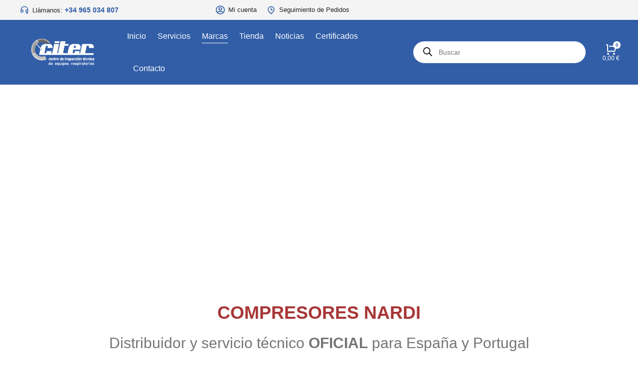

--- FILE ---
content_type: text/css; charset=utf-8
request_url: https://www.citer.es/wp-content/cache/background-css/1/www.citer.es/wp-content/uploads/elementor/css/post-86842.css?ver=1768481305&wpr_t=1768798764
body_size: 607
content:
.elementor-86842 .elementor-element.elementor-element-5722196:not(.elementor-motion-effects-element-type-background), .elementor-86842 .elementor-element.elementor-element-5722196 > .elementor-motion-effects-container > .elementor-motion-effects-layer{background-image:var(--wpr-bg-cd77d802-4f6b-4cd8-a5ea-b1d844e6f77d);background-position:center center;background-size:cover;}.elementor-86842 .elementor-element.elementor-element-5722196 > .elementor-container{min-height:400px;}.elementor-86842 .elementor-element.elementor-element-5722196{transition:background 0.3s, border 0.3s, border-radius 0.3s, box-shadow 0.3s;margin-top:0px;margin-bottom:20px;}.elementor-86842 .elementor-element.elementor-element-5722196 > .elementor-background-overlay{transition:background 0.3s, border-radius 0.3s, opacity 0.3s;}.elementor-86842 .elementor-element.elementor-element-02688cc > .elementor-element-populated{transition:background 0.3s, border 0.3s, border-radius 0.3s, box-shadow 0.3s;}.elementor-86842 .elementor-element.elementor-element-02688cc > .elementor-element-populated > .elementor-background-overlay{transition:background 0.3s, border-radius 0.3s, opacity 0.3s;}.elementor-86842 .elementor-element.elementor-element-afb75a8{margin-top:0px;margin-bottom:20px;}.elementor-86842 .elementor-element.elementor-element-f921b31{text-align:center;}.elementor-86842 .elementor-element.elementor-element-f921b31 .elementor-heading-title{font-size:36px;font-weight:700;color:#A83636;}.elementor-86842 .elementor-element.elementor-element-1b28f58{text-align:center;font-size:30px;line-height:1.5em;}.elementor-86842 .elementor-element.elementor-element-d746cd5{--spacer-size:30px;}.elementor-86842 .elementor-element.elementor-element-eac9f48{text-align:center;}.elementor-86842 .elementor-element.elementor-element-eac9f48 .elementor-heading-title{font-size:20px;font-weight:700;color:#A83636;}.elementor-86842 .elementor-element.elementor-element-19049b6{text-align:center;}.elementor-86842 .elementor-element.elementor-element-1e70b0d{--spacer-size:50px;}.elementor-86842 .elementor-element.elementor-element-b572c69 .elementor-heading-title{font-size:16px;font-weight:700;}.elementor-86842 .elementor-element.elementor-element-797a97c{text-align:justify;}.elementor-86842 .elementor-element.elementor-element-7f833bf .gallery-item{padding:0 15px 15px 0;}.elementor-86842 .elementor-element.elementor-element-7f833bf .gallery{margin:0 -15px -15px 0;}.elementor-86842 .elementor-element.elementor-element-7f833bf .gallery-item .gallery-caption{text-align:center;}.elementor-86842 .elementor-element.elementor-element-46c236d .elementor-heading-title{font-size:16px;font-weight:700;}.elementor-86842 .elementor-element.elementor-element-c15e890{text-align:justify;}.elementor-86842 .elementor-element.elementor-element-129d63d{margin-top:0px;margin-bottom:20px;}.elementor-86842 .elementor-element.elementor-element-786d1c9 > .elementor-widget-container:hover{--e-transform-scale:1.1;}.elementor-86842 .elementor-element.elementor-element-786d1c9{text-align:center;}.elementor-86842 .elementor-element.elementor-element-b345084 > .elementor-widget-container:hover{--e-transform-scale:1.1;}.elementor-86842 .elementor-element.elementor-element-b345084{text-align:center;}.elementor-86842 .elementor-element.elementor-element-875fda0 > .elementor-widget-container:hover{--e-transform-scale:1.1;}.elementor-86842 .elementor-element.elementor-element-875fda0{text-align:center;}.elementor-86842 .elementor-element.elementor-element-16ce0b0 > .elementor-widget-container:hover{--e-transform-scale:1.1;}.elementor-86842 .elementor-element.elementor-element-16ce0b0{text-align:center;}.elementor-86842 .elementor-element.elementor-element-66fae3d{margin-top:0px;margin-bottom:20px;}.elementor-86842 .elementor-element.elementor-element-1b099e3 > .elementor-widget-container:hover{--e-transform-scale:1.1;}.elementor-86842 .elementor-element.elementor-element-1b099e3{text-align:center;}.elementor-86842 .elementor-element.elementor-element-cbdce0b > .elementor-widget-container:hover{--e-transform-scale:1.1;}.elementor-86842 .elementor-element.elementor-element-cbdce0b{text-align:center;}.elementor-86842 .elementor-element.elementor-element-502ed6c > .elementor-widget-container:hover{--e-transform-scale:1.1;}.elementor-86842 .elementor-element.elementor-element-502ed6c{text-align:center;}.elementor-86842 .elementor-element.elementor-element-13aa499 > .elementor-widget-container:hover{--e-transform-scale:1.1;}.elementor-86842 .elementor-element.elementor-element-13aa499{text-align:center;}

--- FILE ---
content_type: text/css; charset=utf-8
request_url: https://www.citer.es/wp-content/cache/background-css/1/www.citer.es/wp-content/uploads/elementor/css/post-45242.css?ver=1768481042&wpr_t=1768798764
body_size: 1086
content:
.elementor-45242 .elementor-element.elementor-element-5916de99 > .elementor-container > .elementor-column > .elementor-widget-wrap{align-content:center;align-items:center;}.elementor-45242 .elementor-element.elementor-element-5916de99 > .elementor-container{min-height:500px;}.elementor-45242 .elementor-element.elementor-element-5916de99{padding:20px 20px 20px 20px;}.elementor-bc-flex-widget .elementor-45242 .elementor-element.elementor-element-23078133.elementor-column .elementor-widget-wrap{align-items:center;}.elementor-45242 .elementor-element.elementor-element-23078133.elementor-column.elementor-element[data-element_type="column"] > .elementor-widget-wrap.elementor-element-populated{align-content:center;align-items:center;}.elementor-45242 .elementor-element.elementor-element-23078133.elementor-column > .elementor-widget-wrap{justify-content:center;}.elementor-45242 .elementor-element.elementor-element-a2b4e63 .elementor-icon{display:inline-flex;justify-content:center;align-items:center;font-size:32px;padding:0em;border-radius:100% 100% 100% 100%;}.elementor-45242 .elementor-element.elementor-element-a2b4e63{width:auto;max-width:auto;top:20px;}body:not(.rtl) .elementor-45242 .elementor-element.elementor-element-a2b4e63{right:20px;}body.rtl .elementor-45242 .elementor-element.elementor-element-a2b4e63{left:20px;}.elementor-45242 .elementor-element.elementor-element-a2b4e63 .elementor-icon i{color:var( --e-global-color-el_color_0 );}.elementor-45242 .elementor-element.elementor-element-a2b4e63 .elementor-icon svg{fill:var( --e-global-color-el_color_0 );color:var( --e-global-color-el_color_0 );}.elementor-45242 .elementor-element.elementor-element-a2b4e63 .elementor-icon:hover i{color:var( --e-global-color-el_color_1 );}.elementor-45242 .elementor-element.elementor-element-a2b4e63 .elementor-icon:hover svg{fill:var( --e-global-color-el_color_1 );color:var( --e-global-color-el_color_1 );}.elementor-45242 .elementor-element.elementor-element-da1b624 .elementor-icon{display:inline-flex;justify-content:center;align-items:center;font-size:48px;}.elementor-45242 .elementor-element.elementor-element-50bc4bf{--spacer-size:20px;}.elementor-45242 .elementor-element.elementor-element-8171a7d{text-align:center;}.elementor-45242 .elementor-element.elementor-element-8171a7d .elementor-heading-title{font-family:var( --e-global-typography-el_title_2-font-family ), sans-serif;font-size:var( --e-global-typography-el_title_2-font-size );font-weight:var( --e-global-typography-el_title_2-font-weight );text-transform:var( --e-global-typography-el_title_2-text-transform );line-height:var( --e-global-typography-el_title_2-line-height );color:var( --e-global-color-el_color_7 );}.elementor-45242 .elementor-element.elementor-element-f4eb093{--spacer-size:20px;}.elementor-45242 .elementor-element.elementor-element-e55dcf2{width:var( --container-widget-width, 400px );max-width:400px;--container-widget-width:400px;--container-widget-flex-grow:0;text-align:center;font-family:var( --e-global-typography-el_content_4-font-family ), sans-serif;font-size:var( --e-global-typography-el_content_4-font-size );font-weight:var( --e-global-typography-el_content_4-font-weight );line-height:var( --e-global-typography-el_content_4-line-height );color:var( --e-global-color-el_color_7 );--textColor:var( --e-global-color-el_color_7 );}.elementor-45242 .elementor-element.elementor-element-12867ef{--spacer-size:40px;}.elementor-45242 .elementor-element.elementor-element-bbebd1b{width:var( --container-widget-width, 400px );max-width:400px;--container-widget-width:400px;--container-widget-flex-grow:0;--e-form-steps-indicators-spacing:20px;--e-form-steps-indicator-padding:30px;--e-form-steps-indicator-inactive-secondary-color:#ffffff;--e-form-steps-indicator-active-secondary-color:#ffffff;--e-form-steps-indicator-completed-secondary-color:#ffffff;--e-form-steps-divider-width:1px;--e-form-steps-divider-gap:10px;}#elementor-popup-modal-45242 .dialog-widget-content{animation-duration:0.4s;background-color:var( --e-global-color-el_color_0 );background-image:var(--wpr-bg-c91d1a04-3b51-4827-8130-c81dbf71c27a);width:750px;background-position:center center;background-repeat:no-repeat;background-size:cover;box-shadow:0px 0px 60px 0px rgba(0,0,0,0.2);margin:0px 0px 0px 0px;}#elementor-popup-modal-45242{background-color:var( --e-global-color-el_color_6_5 );justify-content:center;align-items:center;pointer-events:all;}#elementor-popup-modal-45242 .dialog-message{width:750px;height:auto;max-height:var(--the7-fit-height, 100vh);--scrollbar-thumb-color:#00000014;--scrollbar-thumb-hover-color:#00000026;padding:0px 0px 0px 0px;}@media(max-width:1024px){.elementor-45242 .elementor-element.elementor-element-8171a7d .elementor-heading-title{font-size:var( --e-global-typography-el_title_2-font-size );line-height:var( --e-global-typography-el_title_2-line-height );}.elementor-45242 .elementor-element.elementor-element-e55dcf2{font-size:var( --e-global-typography-el_content_4-font-size );line-height:var( --e-global-typography-el_content_4-line-height );}#elementor-popup-modal-45242 .dialog-message{width:85vw;}#elementor-popup-modal-45242 .dialog-widget-content{width:85vw;}#elementor-popup-modal-45242{justify-content:center;align-items:center;}}@media(max-width:767px){.elementor-45242 .elementor-element.elementor-element-5916de99 > .elementor-container{min-height:0px;}.elementor-45242 .elementor-element.elementor-element-a2b4e63 .elementor-icon{font-size:24px;}.elementor-45242 .elementor-element.elementor-element-8171a7d .elementor-heading-title{font-size:var( --e-global-typography-el_title_2-font-size );line-height:var( --e-global-typography-el_title_2-line-height );}.elementor-45242 .elementor-element.elementor-element-e55dcf2{font-size:var( --e-global-typography-el_content_4-font-size );line-height:var( --e-global-typography-el_content_4-line-height );}#elementor-popup-modal-45242{justify-content:center;align-items:center;}}

--- FILE ---
content_type: text/css; charset=utf-8
request_url: https://www.citer.es/wp-content/uploads/elementor/css/post-40513.css?ver=1768481042
body_size: 7978
content:
.elementor-40513 .elementor-element.elementor-element-95b69a7 > .elementor-container > .elementor-column > .elementor-widget-wrap{align-content:flex-start;align-items:flex-start;}.elementor-40513 .elementor-element.elementor-element-95b69a7:not(.elementor-motion-effects-element-type-background), .elementor-40513 .elementor-element.elementor-element-95b69a7 > .elementor-motion-effects-container > .elementor-motion-effects-layer{background-color:#ffffff;}.elementor-40513 .elementor-element.elementor-element-95b69a7{border-style:solid;border-width:0px 0px 1px 0px;border-color:var( --e-global-color-el_color_7_4 );transition:background 0.3s, border 0.3s, border-radius 0.3s, box-shadow 0.3s;z-index:999;}.elementor-40513 .elementor-element.elementor-element-95b69a7 > .elementor-background-overlay{transition:background 0.3s, border-radius 0.3s, opacity 0.3s;}.elementor-40513 .elementor-element.elementor-element-864b197:not(.elementor-motion-effects-element-type-background), .elementor-40513 .elementor-element.elementor-element-864b197 > .elementor-motion-effects-container > .elementor-motion-effects-layer{background-color:var( --e-global-color-el_color_7_6 );}.elementor-40513 .elementor-element.elementor-element-864b197 > .elementor-container{min-height:40px;}.elementor-40513 .elementor-element.elementor-element-864b197{transition:background 0.3s, border 0.3s, border-radius 0.3s, box-shadow 0.3s;margin-top:0px;margin-bottom:0px;padding:0px 20px 0px 20px;}.elementor-40513 .elementor-element.elementor-element-864b197 > .elementor-background-overlay{transition:background 0.3s, border-radius 0.3s, opacity 0.3s;}.elementor-bc-flex-widget .elementor-40513 .elementor-element.elementor-element-0a6da81.elementor-column .elementor-widget-wrap{align-items:center;}.elementor-40513 .elementor-element.elementor-element-0a6da81.elementor-column.elementor-element[data-element_type="column"] > .elementor-widget-wrap.elementor-element-populated{align-content:center;align-items:center;}div.elementor-40513 .elementor-element.elementor-element-0a6da81{max-width:initial;flex:1 0 0;min-width:25px;}.elementor-40513 .elementor-element.elementor-element-0a6da81 > .elementor-element-populated{padding:0px 0px 0px 20px;}.elementor-40513 .elementor-element.elementor-element-5330f1b .box-content{align-items:flex-start;text-align:left;}.elementor-40513 .elementor-element.elementor-element-5330f1b .the7-box-wrapper{align-items:flex-start;align-content:flex-start;}.elementor-40513 .elementor-element.elementor-element-5330f1b .box-content-wrapper{flex-flow:row nowrap;}.elementor-40513 .elementor-element.elementor-element-5330f1b .elementor-icon-div{align-self:center;}.elementor-40513 .elementor-element.elementor-element-5330f1b{width:auto;max-width:auto;align-self:center;--icon-spacing:7px;}.elementor-40513 .elementor-element.elementor-element-5330f1b > .elementor-widget-container{margin:0px 20px 0px 0px;}.elementor-40513 .elementor-element.elementor-element-5330f1b .elementor-icon{font-size:18px;}.elementor-40513 .elementor-element.elementor-element-5330f1b .the7-box-wrapper .box-heading, .elementor-40513 .elementor-element.elementor-element-5330f1b .the7-box-wrapper .box-heading a{font-size:13px;font-weight:500;font-style:normal;text-decoration:none;line-height:1.2em;}.elementor-40513 .elementor-element.elementor-element-5330f1b .the7-box-wrapper .box-heading:hover, .elementor-40513 .elementor-element.elementor-element-5330f1b .the7-box-wrapper .box-heading:hover a{color:var( --e-global-color-el_color_1 );}.elementor-40513 .elementor-element.elementor-element-5330f1b a.the7-box-wrapper:hover .box-heading, .elementor-40513 .elementor-element.elementor-element-5330f1b a.the7-box-wrapper:hover .box-heading a{color:var( --e-global-color-el_color_1 );}.elementor-40513 .elementor-element.elementor-element-5330f1b .box-description{margin-top:10px;}.elementor-40513 .elementor-element.elementor-element-c493c7e .box-content{align-items:flex-start;text-align:left;}.elementor-40513 .elementor-element.elementor-element-c493c7e .the7-box-wrapper{align-items:flex-start;align-content:flex-start;}.elementor-40513 .elementor-element.elementor-element-c493c7e .box-content-wrapper{flex-flow:row nowrap;}.elementor-40513 .elementor-element.elementor-element-c493c7e .elementor-icon-div{align-self:center;}.elementor-40513 .elementor-element.elementor-element-c493c7e{width:auto;max-width:auto;align-self:center;--icon-spacing:7px;}.elementor-40513 .elementor-element.elementor-element-c493c7e > .elementor-widget-container{margin:0px 0px 0px 0px;}.elementor-40513 .elementor-element.elementor-element-c493c7e .elementor-icon{font-size:18px;}.elementor-40513 .elementor-element.elementor-element-c493c7e .the7-box-wrapper .box-heading, .elementor-40513 .elementor-element.elementor-element-c493c7e .the7-box-wrapper .box-heading a{font-size:13px;font-weight:500;font-style:normal;text-decoration:none;line-height:1.2em;}.elementor-40513 .elementor-element.elementor-element-c493c7e .the7-box-wrapper .box-heading:hover, .elementor-40513 .elementor-element.elementor-element-c493c7e .the7-box-wrapper .box-heading:hover a{color:var( --e-global-color-el_color_1 );}.elementor-40513 .elementor-element.elementor-element-c493c7e a.the7-box-wrapper:hover .box-heading, .elementor-40513 .elementor-element.elementor-element-c493c7e a.the7-box-wrapper:hover .box-heading a{color:var( --e-global-color-el_color_1 );}.elementor-40513 .elementor-element.elementor-element-c493c7e .box-description{margin-top:10px;}.elementor-bc-flex-widget .elementor-40513 .elementor-element.elementor-element-02cebc2.elementor-column .elementor-widget-wrap{align-items:center;}.elementor-40513 .elementor-element.elementor-element-02cebc2.elementor-column.elementor-element[data-element_type="column"] > .elementor-widget-wrap.elementor-element-populated{align-content:center;align-items:center;}div.elementor-40513 .elementor-element.elementor-element-02cebc2{max-width:fit-content;flex:0 1 fit-content;min-width:initial;}.elementor-40513 .elementor-element.elementor-element-02cebc2 > .elementor-element-populated{padding:0px 20px 0px 0px;}.elementor-40513 .elementor-element.elementor-element-47b8c49 > .elementor-container > .elementor-column > .elementor-widget-wrap{align-content:center;align-items:center;}.elementor-40513 .elementor-element.elementor-element-47b8c49:not(.elementor-motion-effects-element-type-background), .elementor-40513 .elementor-element.elementor-element-47b8c49 > .elementor-motion-effects-container > .elementor-motion-effects-layer{background-color:#325EA8;}.elementor-40513 .elementor-element.elementor-element-47b8c49 > .elementor-container{min-height:70px;}.elementor-40513 .elementor-element.elementor-element-47b8c49{border-style:solid;border-width:0px 0px 1px 0px;border-color:var( --e-global-color-el_color_7_4 );transition:background 0.3s, border 0.3s, border-radius 0.3s, box-shadow 0.3s;z-index:998;}.elementor-40513 .elementor-element.elementor-element-47b8c49 > .elementor-background-overlay{transition:background 0.3s, border-radius 0.3s, opacity 0.3s;}.elementor-bc-flex-widget .elementor-40513 .elementor-element.elementor-element-234f137.elementor-column .elementor-widget-wrap{align-items:center;}.elementor-40513 .elementor-element.elementor-element-234f137.elementor-column.elementor-element[data-element_type="column"] > .elementor-widget-wrap.elementor-element-populated{align-content:center;align-items:center;}div.elementor-40513 .elementor-element.elementor-element-234f137{max-width:initial;flex:1 0 0;min-width:25px;}.elementor-40513 .elementor-element.elementor-element-234f137 > .elementor-element-populated{padding:0px 0px 0px 20px;}.elementor-40513 .elementor-element.elementor-element-f5b9a52 .elementor-icon{display:inline-flex;justify-content:center;align-items:center;font-size:28px;}.elementor-40513 .elementor-element.elementor-element-f5b9a52{width:auto;max-width:auto;}.elementor-40513 .elementor-element.elementor-element-f5b9a52 .elementor-icon i{color:var( --e-global-color-el_color_7 );}.elementor-40513 .elementor-element.elementor-element-f5b9a52 .elementor-icon svg{fill:var( --e-global-color-el_color_7 );color:var( --e-global-color-el_color_7 );}.elementor-40513 .elementor-element.elementor-element-a8d48ef{width:auto;max-width:auto;text-align:center;}.elementor-40513 .elementor-element.elementor-element-a8d48ef > .elementor-widget-container{margin:0px 0px 0px 20px;padding:0px 0px 0px 0px;}.elementor-40513 .elementor-element.elementor-element-a8d48ef img, .elementor-40513 .elementor-element.elementor-element-a8d48ef svg{width:150px;}.elementor-40513 .elementor-element.elementor-element-a8d48ef svg{height:auto;}.elementor-bc-flex-widget .elementor-40513 .elementor-element.elementor-element-f696175.elementor-column .elementor-widget-wrap{align-items:center;}.elementor-40513 .elementor-element.elementor-element-f696175.elementor-column.elementor-element[data-element_type="column"] > .elementor-widget-wrap.elementor-element-populated{align-content:center;align-items:center;}.elementor-40513 .elementor-element.elementor-element-f696175.elementor-column > .elementor-widget-wrap{justify-content:flex-end;}div.elementor-40513 .elementor-element.elementor-element-f696175{max-width:fit-content;flex:0 1 fit-content;min-width:initial;}.elementor-40513 .elementor-element.elementor-element-f696175 > .elementor-element-populated{padding:0px 20px 0px 0px;}.elementor-40513 .elementor-element.elementor-element-6619587 .elementor-icon{display:inline-flex;justify-content:center;align-items:center;font-size:24px;}.elementor-40513 .elementor-element.elementor-element-6619587{width:auto;max-width:auto;}.elementor-40513 .elementor-element.elementor-element-6619587 > .elementor-widget-container{margin:0px 20px 0px 0px;}.elementor-40513 .elementor-element.elementor-element-6619587 .elementor-icon i{color:var( --e-global-color-el_color_7 );}.elementor-40513 .elementor-element.elementor-element-6619587 .elementor-icon svg{fill:var( --e-global-color-el_color_7 );color:var( --e-global-color-el_color_7 );}.elementor-40513 .elementor-element.elementor-element-6619587 .elementor-icon:hover i{color:var( --e-global-color-el_color_1 );}.elementor-40513 .elementor-element.elementor-element-6619587 .elementor-icon:hover svg{fill:var( --e-global-color-el_color_1 );color:var( --e-global-color-el_color_1 );}.elementor-40513 .elementor-element.elementor-element-ea950ef.dt-menu-cart--items-indicator-bubble .dt-menu-cart__toggle{--indicator-visibility:0;}.elementor-40513 .elementor-element.elementor-element-ea950ef{width:auto;max-width:auto;--main-alignment:right;--title-display:none;--title-visibility:0;--subtotal-display:none;--price-visibility:0;--indicator-display:inline-flex;--indicator-visibility:1;--cart-icon-spacing-value:7px;--toggle-icon-size:24px;--indicator-h-distance:-7px;--indicator-v-distance:-4px;--indicator-bg-size:15px;}.elementor-40513 .elementor-element.elementor-element-ea950ef .dt-button-icon{display:inline-flex;}.elementor-40513 .elementor-element.elementor-element-ea950ef .dt-cart-title, .elementor-40513 .elementor-element.elementor-element-ea950ef .dt-cart-subtotal, .elementor-40513 .elementor-element.elementor-element-ea950ef .dt-cart-indicator{font-family:var( --e-global-typography-el_content_2-font-family ), sans-serif;font-size:var( --e-global-typography-el_content_2-font-size );font-weight:var( --e-global-typography-el_content_2-font-weight );text-transform:var( --e-global-typography-el_content_2-text-transform );line-height:var( --e-global-typography-el_content_2-line-height );}.elementor-40513 .elementor-element.elementor-element-ea950ef .dt-menu-cart__toggle_button{color:var( --e-global-color-el_color_7 );flex-flow:row nowrap;--icon-order:0;row-gap:0;column-gap:calc(max(var(--title-visibility,1), var(--price-visibility,1), var(--indicator-visibility,1)) * var(--cart-icon-spacing-value, 10px));}.elementor-40513 .elementor-element.elementor-element-ea950ef .dt-cart-subtotal{color:var( --e-global-color-el_color_7 );}.elementor-40513 .elementor-element.elementor-element-ea950ef .elementor-icon{padding:0px;color:var( --e-global-color-el_color_7 );}.elementor-40513 .elementor-element.elementor-element-ea950ef .elementor-icon svg{fill:var( --e-global-color-el_color_7 );color:var( --e-global-color-el_color_7 );}.elementor-40513 .elementor-element.elementor-element-ea950ef .dt-menu-cart__toggle:hover .dt-button-icon .elementor-icon{color:var( --e-global-color-el_color_1 );}.elementor-40513 .elementor-element.elementor-element-ea950ef .dt-menu-cart__toggle:hover .elementor-icon svg{fill:var( --e-global-color-el_color_1 );color:var( --e-global-color-el_color_1 );}.elementor-40513 .elementor-element.elementor-element-ea950ef [data-counter]:before, .elementor-40513 .elementor-element.elementor-element-ea950ef .dt-cart-indicator{right:var(--indicator-h-distance, 0px);left:auto;transform:translate3d(0,0,0);top:var(--indicator-v-distance, 0px);bottom:auto;margin-top:0;font-size:10px;font-weight:600;}.elementor-40513 .elementor-element.elementor-element-ea950ef.dt-menu-cart--items-indicator-bubble [data-counter]:before{min-width:15px;height:15px;}.elementor-40513 .elementor-element.elementor-element-ea950ef [data-counter]:before{color:var( --e-global-color-el_color_0 );background:var( --e-global-color-el_color_1 );}.elementor-40513 .elementor-element.elementor-element-8618769 > .elementor-container > .elementor-column > .elementor-widget-wrap{align-content:flex-start;align-items:flex-start;}.elementor-40513 .elementor-element.elementor-element-8618769:not(.elementor-motion-effects-element-type-background), .elementor-40513 .elementor-element.elementor-element-8618769 > .elementor-motion-effects-container > .elementor-motion-effects-layer{background-color:#ffffff;}.elementor-40513 .elementor-element.elementor-element-8618769{border-style:solid;border-width:0px 0px 1px 0px;border-color:var( --e-global-color-el_color_7_4 );transition:background 0.3s, border 0.3s, border-radius 0.3s, box-shadow 0.3s;z-index:999;}.elementor-40513 .elementor-element.elementor-element-8618769 > .elementor-background-overlay{transition:background 0.3s, border-radius 0.3s, opacity 0.3s;}div.elementor-40513 .elementor-element.elementor-element-6e58d7e{max-width:initial;flex:1 0 0;min-width:25px;}.elementor-40513 .elementor-element.elementor-element-b6a622b:not(.elementor-motion-effects-element-type-background), .elementor-40513 .elementor-element.elementor-element-b6a622b > .elementor-motion-effects-container > .elementor-motion-effects-layer{background-color:var( --e-global-color-el_color_7_6 );}.elementor-40513 .elementor-element.elementor-element-b6a622b > .elementor-container{min-height:40px;}.elementor-40513 .elementor-element.elementor-element-b6a622b{transition:background 0.3s, border 0.3s, border-radius 0.3s, box-shadow 0.3s;margin-top:0px;margin-bottom:0px;padding:0px 20px 0px 20px;}.elementor-40513 .elementor-element.elementor-element-b6a622b > .elementor-background-overlay{transition:background 0.3s, border-radius 0.3s, opacity 0.3s;}.elementor-bc-flex-widget .elementor-40513 .elementor-element.elementor-element-b58e72d.elementor-column .elementor-widget-wrap{align-items:center;}.elementor-40513 .elementor-element.elementor-element-b58e72d.elementor-column.elementor-element[data-element_type="column"] > .elementor-widget-wrap.elementor-element-populated{align-content:center;align-items:center;}div.elementor-40513 .elementor-element.elementor-element-b58e72d{max-width:initial;flex:1 0 0;min-width:25px;}.elementor-40513 .elementor-element.elementor-element-b58e72d > .elementor-element-populated{padding:0px 0px 0px 20px;}.elementor-40513 .elementor-element.elementor-element-1b00b43 .box-content{align-items:flex-start;text-align:left;}.elementor-40513 .elementor-element.elementor-element-1b00b43 .the7-box-wrapper{align-items:flex-start;align-content:flex-start;}.elementor-40513 .elementor-element.elementor-element-1b00b43 .box-content-wrapper{flex-flow:row nowrap;}.elementor-40513 .elementor-element.elementor-element-1b00b43 .elementor-icon-div{align-self:center;}.elementor-40513 .elementor-element.elementor-element-1b00b43{width:auto;max-width:auto;align-self:center;--icon-spacing:7px;}.elementor-40513 .elementor-element.elementor-element-1b00b43 > .elementor-widget-container{margin:0px 0px 0px 0px;}.elementor-40513 .elementor-element.elementor-element-1b00b43 .elementor-icon{font-size:18px;}.elementor-40513 .elementor-element.elementor-element-1b00b43 .the7-box-wrapper .box-heading, .elementor-40513 .elementor-element.elementor-element-1b00b43 .the7-box-wrapper .box-heading a{font-size:13px;font-weight:500;font-style:normal;text-decoration:none;line-height:1.2em;}.elementor-40513 .elementor-element.elementor-element-1b00b43 .box-description{margin-top:10px;}.elementor-40513 .elementor-element.elementor-element-447823d{width:auto;max-width:auto;align-self:center;}.elementor-40513 .elementor-element.elementor-element-447823d > .elementor-widget-container{margin:0px 0px 0px 5px;}.elementor-40513 .elementor-element.elementor-element-447823d .elementor-heading-title{font-size:14px;font-weight:600;text-transform:none;color:var( --e-global-color-el_color_1 );}.elementor-bc-flex-widget .elementor-40513 .elementor-element.elementor-element-91f8f99.elementor-column .elementor-widget-wrap{align-items:center;}.elementor-40513 .elementor-element.elementor-element-91f8f99.elementor-column.elementor-element[data-element_type="column"] > .elementor-widget-wrap.elementor-element-populated{align-content:center;align-items:center;}div.elementor-40513 .elementor-element.elementor-element-91f8f99{max-width:fit-content;flex:0 1 fit-content;min-width:initial;}.elementor-40513 .elementor-element.elementor-element-91f8f99 > .elementor-element-populated{padding:0px 20px 0px 0px;}.elementor-40513 .elementor-element.elementor-element-0ecac99 .box-content{align-items:flex-start;text-align:left;}.elementor-40513 .elementor-element.elementor-element-0ecac99 .the7-box-wrapper{align-items:flex-start;align-content:flex-start;}.elementor-40513 .elementor-element.elementor-element-0ecac99 .box-content-wrapper{flex-flow:row nowrap;}.elementor-40513 .elementor-element.elementor-element-0ecac99 .elementor-icon-div{align-self:center;}.elementor-40513 .elementor-element.elementor-element-0ecac99{width:auto;max-width:auto;align-self:center;--icon-spacing:7px;}.elementor-40513 .elementor-element.elementor-element-0ecac99 > .elementor-widget-container{margin:0px 20px 0px 0px;}.elementor-40513 .elementor-element.elementor-element-0ecac99 .elementor-icon{font-size:18px;}.elementor-40513 .elementor-element.elementor-element-0ecac99 .the7-box-wrapper .box-heading, .elementor-40513 .elementor-element.elementor-element-0ecac99 .the7-box-wrapper .box-heading a{font-size:13px;font-weight:500;font-style:normal;text-decoration:none;line-height:1.2em;}.elementor-40513 .elementor-element.elementor-element-0ecac99 .the7-box-wrapper .box-heading:hover, .elementor-40513 .elementor-element.elementor-element-0ecac99 .the7-box-wrapper .box-heading:hover a{color:var( --e-global-color-el_color_1 );}.elementor-40513 .elementor-element.elementor-element-0ecac99 a.the7-box-wrapper:hover .box-heading, .elementor-40513 .elementor-element.elementor-element-0ecac99 a.the7-box-wrapper:hover .box-heading a{color:var( --e-global-color-el_color_1 );}.elementor-40513 .elementor-element.elementor-element-0ecac99 .box-description{margin-top:10px;}.elementor-40513 .elementor-element.elementor-element-59c3833 .box-content{align-items:flex-start;text-align:left;}.elementor-40513 .elementor-element.elementor-element-59c3833 .the7-box-wrapper{align-items:flex-start;align-content:flex-start;}.elementor-40513 .elementor-element.elementor-element-59c3833 .box-content-wrapper{flex-flow:row nowrap;}.elementor-40513 .elementor-element.elementor-element-59c3833 .elementor-icon-div{align-self:center;}.elementor-40513 .elementor-element.elementor-element-59c3833{width:auto;max-width:auto;align-self:center;--icon-spacing:7px;}.elementor-40513 .elementor-element.elementor-element-59c3833 > .elementor-widget-container{margin:0px 0px 0px 0px;}.elementor-40513 .elementor-element.elementor-element-59c3833 .elementor-icon{font-size:18px;}.elementor-40513 .elementor-element.elementor-element-59c3833 .the7-box-wrapper .box-heading, .elementor-40513 .elementor-element.elementor-element-59c3833 .the7-box-wrapper .box-heading a{font-size:13px;font-weight:500;font-style:normal;text-decoration:none;line-height:1.2em;}.elementor-40513 .elementor-element.elementor-element-59c3833 .the7-box-wrapper .box-heading:hover, .elementor-40513 .elementor-element.elementor-element-59c3833 .the7-box-wrapper .box-heading:hover a{color:var( --e-global-color-el_color_1 );}.elementor-40513 .elementor-element.elementor-element-59c3833 a.the7-box-wrapper:hover .box-heading, .elementor-40513 .elementor-element.elementor-element-59c3833 a.the7-box-wrapper:hover .box-heading a{color:var( --e-global-color-el_color_1 );}.elementor-40513 .elementor-element.elementor-element-59c3833 .box-description{margin-top:10px;}.elementor-bc-flex-widget .elementor-40513 .elementor-element.elementor-element-e0c8553.elementor-column .elementor-widget-wrap{align-items:center;}.elementor-40513 .elementor-element.elementor-element-e0c8553.elementor-column.elementor-element[data-element_type="column"] > .elementor-widget-wrap.elementor-element-populated{align-content:center;align-items:center;}div.elementor-40513 .elementor-element.elementor-element-e0c8553{max-width:fit-content;flex:0 1 fit-content;min-width:initial;}.elementor-40513 .elementor-element.elementor-element-e0c8553 > .elementor-element-populated{padding:0px 20px 0px 0px;}.elementor-40513 .elementor-element.elementor-element-a792035:not(.elementor-motion-effects-element-type-background), .elementor-40513 .elementor-element.elementor-element-a792035 > .elementor-motion-effects-container > .elementor-motion-effects-layer{background-color:#325EA8;}.elementor-40513 .elementor-element.elementor-element-a792035 > .elementor-container{max-width:1433px;min-height:120px;}.elementor-40513 .elementor-element.elementor-element-a792035{transition:background 0.3s, border 0.3s, border-radius 0.3s, box-shadow 0.3s;margin-top:0px;margin-bottom:0px;padding:0px 0px 0px 40px;}.elementor-40513 .elementor-element.elementor-element-a792035 > .elementor-background-overlay{transition:background 0.3s, border-radius 0.3s, opacity 0.3s;}.elementor-40513 .elementor-element.elementor-element-a792035:not(.the7-e-sticky-spacer).the7-e-sticky-effects > .elementor-container, .the7-e-sticky-effects:not(.the7-e-sticky-spacer) .elementor-element.elementor-element-a792035:not(.fix) > .elementor-container{min-height:80px;}.elementor-element-a792035 > .elementor-container{min-height:0;}.elementor-40513 .elementor-element.elementor-element-a792035.e-container.the7-e-sticky-effects:not(.the7-e-sticky-spacer){--min-height:80px;}.elementor-40513 .elementor-element.elementor-element-a792035.e-con.the7-e-sticky-effects:not(.the7-e-sticky-spacer){--min-height:80px;}.elementor-bc-flex-widget .elementor-40513 .elementor-element.elementor-element-ad42faa.elementor-column .elementor-widget-wrap{align-items:center;}.elementor-40513 .elementor-element.elementor-element-ad42faa.elementor-column.elementor-element[data-element_type="column"] > .elementor-widget-wrap.elementor-element-populated{align-content:center;align-items:center;}.elementor-40513 .elementor-element.elementor-element-ad42faa.elementor-column > .elementor-widget-wrap{justify-content:center;}div.elementor-40513 .elementor-element.elementor-element-ad42faa{max-width:initial;flex:none;min-width:25px;}.elementor-40513 .elementor-element.elementor-element-ad42faa > .elementor-element-populated{padding:0px 0px 0px 0px;}.elementor-40513 .elementor-element.elementor-element-e4dc3bd{width:var( --container-widget-width, 76% );max-width:76%;--container-widget-width:76%;--container-widget-flex-grow:0;text-align:end;}.elementor-40513 .elementor-element.elementor-element-e4dc3bd > .elementor-widget-container{margin:0px 0px 0px 0px;}.elementor-40513 .elementor-element.elementor-element-e4dc3bd.elementor-element{--flex-grow:0;--flex-shrink:0;}.elementor-40513 .elementor-element.elementor-element-e4dc3bd img, .elementor-40513 .elementor-element.elementor-element-e4dc3bd svg{width:194px;}.elementor-40513 .elementor-element.elementor-element-e4dc3bd svg{height:auto;}.elementor-bc-flex-widget .elementor-40513 .elementor-element.elementor-element-ecd7834.elementor-column .elementor-widget-wrap{align-items:center;}.elementor-40513 .elementor-element.elementor-element-ecd7834.elementor-column.elementor-element[data-element_type="column"] > .elementor-widget-wrap.elementor-element-populated{align-content:center;align-items:center;}.elementor-40513 .elementor-element.elementor-element-ecd7834.elementor-column > .elementor-widget-wrap{justify-content:center;}div.elementor-40513 .elementor-element.elementor-element-ecd7834{max-width:initial;flex:none;min-width:25px;}.elementor-40513 .elementor-element.elementor-element-ecd7834 > .elementor-element-populated{margin:0px 0px 0px 0px;--e-column-margin-right:0px;--e-column-margin-left:0px;padding:0px 0px 0px 0px;}.elementor-40513 .elementor-element.elementor-element-b3f0077.horizontal-menu--dropdown-desktop .horizontal-menu-wrap:not(.horizontal-menu-dropdown) > .horizontal-menu-toggle{display:inline-flex;}.elementor-40513 .elementor-element.elementor-element-b3f0077.horizontal-menu--dropdown-desktop .horizontal-menu-wrap:not(.horizontal-menu-dropdown) > .dt-nav-menu-horizontal--main{display:none;}.elementor-40513 .elementor-element.elementor-element-b3f0077.horizontal-menu--dropdown-desktop .horizontal-menu-wrap.horizontal-menu-dropdown > .dt-nav-menu-horizontal--main{display:inline-flex;}.elementor-40513 .elementor-element.elementor-element-b3f0077 .horizontal-menu-wrap{--position:relative;--width:var(--sub-menu-width);--sub-width:100%;--sub-left:0px;--sub-paddings:calc(var(--sub-menu-gap, 0px) + var(--submenu-padding-top, 0px)) var(--submenu-padding-right, 20px) var(--submenu-padding-bottom, 20px) var(--submenu-padding-left, 20px);--sub-margins:0 var(--sub-menu-right-gap, 0px) 0 var(--sub-menu-left-gap, 0px);--left:calc(var(--first-level-submenu-offset));--right:auto;--first-item-offset:0px;--last-item-offset:auto;--submenu-max-width:var(--default-submenu-max-width);--justify:center;}.elementor-40513 .elementor-element.elementor-element-b3f0077 .dt-nav-menu-horizontal .depth-0 > .horizontal-sub-nav{--position:relative;--width:var(--sub-menu-width);--sub-width:100%;--sub-left:0px;--sub-paddings:calc(var(--sub-menu-gap, 0px) + var(--submenu-padding-top, 0px)) var(--submenu-padding-right, 20px) var(--submenu-padding-bottom, 20px) var(--submenu-padding-left, 20px);--sub-margins:0 var(--sub-menu-right-gap, 0px) 0 var(--sub-menu-left-gap, 0px);--left:calc(var(--first-level-submenu-offset));--right:auto;--first-item-offset:0px;--last-item-offset:auto;--submenu-max-width:var(--default-submenu-max-width);}.elementor-40513 .elementor-element.elementor-element-b3f0077 .dt-nav-menu-horizontal .depth-0 > .the7-e-mega-menu-sub-nav{--position:relative;--width:var(--sub-menu-width);--sub-width:100%;--sub-left:0px;--sub-paddings:calc(var(--sub-menu-gap, 0px) + var(--submenu-padding-top, 0px)) var(--submenu-padding-right, 20px) var(--submenu-padding-bottom, 20px) var(--submenu-padding-left, 20px);--sub-margins:0 var(--sub-menu-right-gap, 0px) 0 var(--sub-menu-left-gap, 0px);--left:calc(var(--first-level-submenu-offset));--right:auto;--first-item-offset:0px;--last-item-offset:auto;--submenu-max-width:var(--default-submenu-max-width);}.elementor-40513 .elementor-element.elementor-element-b3f0077.horizontal-menu--dropdown-desktop .horizontal-menu-wrap{align-items:center;}.elementor-40513 .elementor-element.elementor-element-b3f0077 .horizontal-sub-nav{--h-menu-sub-nav-justify-content:flex-start;--h-menu-sub-nav-align-items:flex-start;--h-menu-sub-nav-text-align:left;--submenu-side-gap:20px;--submenu-item-padding-right:0px;--submenu-item-padding-left:0px;--sub-icon-size:16px;--sub-icon-spacing:5px;}.elementor-40513 .elementor-element.elementor-element-b3f0077 .horizontal-sub-nav > li a .submenu-indicator, .elementor-40513 .elementor-element.elementor-element-b3f0077 .horizontal-menu-dropdown > ul > li a .submenu-indicator{order:2;margin-left:var(--sub-icon-spacing);}.elementor-40513 .elementor-element.elementor-element-b3f0077.horizontal-menu--dropdown-desktop .horizontal-menu-wrap, .elementor-40513 .elementor-element.elementor-element-b3f0077 .horizontal-menu-toggle{align-self:var(--justify, center);}.elementor-40513 .elementor-element.elementor-element-b3f0077{width:var( --container-widget-width, 85.715% );max-width:85.715%;--container-widget-width:85.715%;--container-widget-flex-grow:0;--grid-row-gap:23px;--sub-menu-gap:0px;--sub-menu-right-gap:0px;--sub-menu-left-gap:-25px;--sub-menu-bottom-gap:0px;--submenu-padding-top:15px;--submenu-padding-right:25px;--submenu-padding-bottom:15px;--submenu-padding-left:25px;--submenu-item-color:var( --e-global-color-el_color_7_1 );}.elementor-40513 .elementor-element.elementor-element-b3f0077.elementor-element{--flex-grow:0;--flex-shrink:0;}.elementor-40513 .elementor-element.elementor-element-b3f0077 .dt-nav-menu-horizontal li.depth-0 > a, .elementor-40513 .elementor-element.elementor-element-b3f0077 .dt-nav-menu-horizontal--main .horizontal-sub-nav{--icon-display:none;--icon-column-gap:0px;--icon-column-width:0px;}.elementor-40513 .elementor-element.elementor-element-b3f0077 .dt-nav-menu-horizontal > li:not(.item-divider):not(:first-child):not(:last-child) {padding-left:calc(23px/2);padding-right:calc(23px/2);}.elementor-40513 .elementor-element.elementor-element-b3f0077.widget-divider-yes .first-item-border-hide .dt-nav-menu-horizontal > li:nth-child(2){padding-left:0;}.elementor-40513 .elementor-element.elementor-element-b3f0077.widget-divider-yes .last-item-border-hide .dt-nav-menu-horizontal > li:nth-last-child(2){padding-right:0;}.elementor-40513 .elementor-element.elementor-element-b3f0077 .dt-nav-menu-horizontal{min-height:130px;--decoration-height:1px;}.the7-e-sticky-effects .elementor-element.elementor-element-b3f0077 .dt-nav-menu-horizontal{min-height:80px;} .elementor-40513 .elementor-element.elementor-element-b3f0077 .dt-nav-menu-horizontal > li > a .menu-item-text{font-size:16px;font-weight:500;line-height:1.2em;}.elementor-40513 .elementor-element.elementor-element-b3f0077 .dt-nav-menu-horizontal > li > a{padding:5px 0px 5px 0px;color:#FFFFFF;}.elementor-40513 .elementor-element.elementor-element-b3f0077 .dt-nav-menu-horizontal > li > a svg{fill:#FFFFFF;color:#FFFFFF;}.elementor-40513 .elementor-element.elementor-element-b3f0077 .dt-nav-menu-horizontal > li:not(.act) > a:hover{color:#FFFFFF;}.elementor-40513 .elementor-element.elementor-element-b3f0077 .dt-nav-menu-horizontal > li.parent-clicked > a{color:#FFFFFF;}.elementor-40513 .elementor-element.elementor-element-b3f0077 .dt-nav-menu-horizontal > li:not(.act) > a:hover svg{fill:#FFFFFF;color:#FFFFFF;}.elementor-40513 .elementor-element.elementor-element-b3f0077 .dt-nav-menu-horizontal > li.parent-clicked > a svg{fill:#FFFFFF;color:#FFFFFF;}.elementor-40513 .elementor-element.elementor-element-b3f0077 .dt-nav-menu-horizontal > li.act > a{color:#FFFFFF;}.elementor-40513 .elementor-element.elementor-element-b3f0077 .dt-nav-menu-horizontal > li.act > a svg{fill:#FFFFFF;color:#FFFFFF;}.elementor-40513 .elementor-element.elementor-element-b3f0077 .dt-nav-menu-horizontal > li > a:after{height:1px;}.elementor-40513 .elementor-element.elementor-element-b3f0077 .dt-nav-menu-horizontal > li:not(.act) > a:hover:after{background:#FFFFFF;}.elementor-40513 .elementor-element.elementor-element-b3f0077 .dt-nav-menu-horizontal > li.act > a:after{background:#FFFFFF;}.elementor-40513 .elementor-element.elementor-element-b3f0077 .dt-nav-menu-horizontal li.depth-0 > a{--icon-margin:0 var(--icon-column-gap) 0 0;--icon-grid-template:" icon before" " icon header " " icon subtitle " " icon empty";--icon-grid-columns:max(var(--icon-column-width, 1em), max-content) max-content;--column-gap:var(--icon-column-gap);--row-gap:0px;--icon-column-spacing:5px;--icon-column-size:16px;}.elementor-40513 .elementor-element.elementor-element-b3f0077 .dt-nav-menu-horizontal li.menu-item.depth-0 > a .menu-item-text > i{font-size:16px;}.elementor-40513 .elementor-element.elementor-element-b3f0077 .dt-nav-menu-horizontal li.menu-item.depth-0 > a .menu-item-text > img, .elementor-40513 .elementor-element.elementor-element-b3f0077 .dt-nav-menu-horizontal li.menu-item.depth-0 > a .menu-item-text > svg{width:16px !important;height:16px!important;}.elementor-40513 .elementor-element.elementor-element-b3f0077 .horizontal-menu-dropdown .dt-nav-menu-horizontal--main{top:calc(100% + 0px);padding:15px 25px 15px 25px;}.elementor-40513 .elementor-element.elementor-element-b3f0077 .dt-nav-menu-horizontal > li > .horizontal-sub-nav, .elementor-40513 .elementor-element.elementor-element-b3f0077 .dt-nav-menu-horizontal > li > .horizontal-sub-nav .horizontal-sub-nav{min-width:calc(280px);--sub-menu-width:280px;}.elementor-40513 .elementor-element.elementor-element-b3f0077 .horizontal-menu-dropdown{--sub-menu-width:280px;}.elementor-40513 .elementor-element.elementor-element-b3f0077 .dt-nav-menu-horizontal > li > .horizontal-sub-nav:before, .elementor-40513 .elementor-element.elementor-element-b3f0077 .dt-nav-menu-horizontal > li > .horizontal-sub-nav .horizontal-sub-nav, .elementor-40513 .elementor-element.elementor-element-b3f0077 .horizontal-menu-dropdown .dt-nav-menu-horizontal--main{background-color:var( --e-global-color-el_color_0 );box-shadow:0px 2px 12px 0px rgba(0, 0, 0, 0.15);}.elementor-40513 .elementor-element.elementor-element-b3f0077 .horizontal-sub-nav > li:not(:last-child){padding-bottom:0px;--sub-grid-row-gap:0px;}.elementor-40513 .elementor-element.elementor-element-b3f0077 .horizontal-menu-dropdown .horizontal-sub-nav .horizontal-sub-nav{padding-top:0px;--sub-grid-row-gap:0px;}.elementor-40513 .elementor-element.elementor-element-b3f0077 .horizontal-sub-nav > li a .menu-item-text{font-family:var( --e-global-typography-el_content_2-font-family ), sans-serif;font-size:var( --e-global-typography-el_content_2-font-size );font-weight:var( --e-global-typography-el_content_2-font-weight );text-transform:var( --e-global-typography-el_content_2-text-transform );line-height:var( --e-global-typography-el_content_2-line-height );}.elementor-40513 .elementor-element.elementor-element-b3f0077 .horizontal-sub-nav > li > a{padding:7px 0px 7px 0px;}.elementor-40513 .elementor-element.elementor-element-b3f0077 .horizontal-sub-nav li > a{color:var( --e-global-color-el_color_7_1 );}.elementor-40513 .elementor-element.elementor-element-b3f0077 .horizontal-sub-nav > li:not(.act) > a:hover{color:var( --e-global-color-el_color_1 );background-color:#FFFFFF00;}.elementor-40513 .elementor-element.elementor-element-b3f0077 .horizontal-sub-nav > li.act > a{color:var( --e-global-color-el_color_1 );background-color:#FFFFFF00;}.elementor-40513 .elementor-element.elementor-element-b3f0077 .dt-nav-menu-horizontal--main .horizontal-sub-nav {--icon-margin:0 var(--icon-column-gap) 0 0;--icon-grid-template:" icon before" " icon header " " icon subtitle " " icon empty";--icon-grid-columns:max(var(--icon-column-width, 1em), max-content) max-content;--column-gap:var(--icon-column-gap);--row-gap:0px;--icon-column-spacing:5px;--icon-column-size:16px;}.elementor-40513 .elementor-element.elementor-element-b3f0077 .horizontal-sub-nav li.menu-item > a .menu-item-text > i{font-size:16px;}.elementor-40513 .elementor-element.elementor-element-b3f0077 .horizontal-sub-nav li.menu-item > a .menu-item-text > img, .elementor-40513 .elementor-element.elementor-element-b3f0077 .horizontal-sub-nav li.menu-item > a .menu-item-text > svg{width:16px !important;height:16px!important;}.elementor-40513 .elementor-element.elementor-element-b3f0077 .horizontal-sub-nav .submenu-indicator i{font-size:16px;}.elementor-40513 .elementor-element.elementor-element-b3f0077 .horizontal-sub-nav .submenu-indicator, .elementor-40513 .elementor-element.elementor-element-b3f0077 .horizontal-sub-nav .submenu-indicator svg{width:16px;height:16px;}.elementor-40513 .elementor-element.elementor-element-b3f0077 .horizontal-sub-nav li > a .submenu-indicator{color:var( --e-global-color-el_color_7_3 );}.elementor-40513 .elementor-element.elementor-element-b3f0077 .horizontal-sub-nav li > a .submenu-indicator svg{fill:var( --e-global-color-el_color_7_3 );color:var( --e-global-color-el_color_7_3 );}.elementor-40513 .elementor-element.elementor-element-b3f0077 .horizontal-sub-nav li:not(.act) > a:hover .submenu-indicator{color:var( --e-global-color-el_color_1 );}.elementor-40513 .elementor-element.elementor-element-b3f0077 .horizontal-sub-nav li:not(.act) > a:hover .submenu-indicator svg{fill:var( --e-global-color-el_color_1 );color:var( --e-global-color-el_color_1 );}.elementor-40513 .elementor-element.elementor-element-b3f0077 .horizontal-sub-nav li.act > a .submenu-indicator{color:var( --e-global-color-el_color_1 );}.elementor-40513 .elementor-element.elementor-element-b3f0077 .horizontal-sub-nav li.act > a .submenu-indicator svg{fill:var( --e-global-color-el_color_1 );color:var( --e-global-color-el_color_1 );}.elementor-40513 .elementor-element.elementor-element-b3f0077 .menu-toggle-icons{font-size:0px;}.elementor-40513 .elementor-element.elementor-element-b3f0077 .menu-toggle-icons svg{width:0px;height:0px;}.elementor-40513 .elementor-element.elementor-element-b3f0077 .horizontal-menu-toggle{min-width:0px;min-height:0px;color:var( --e-global-color-el_color_7 );}.elementor-40513 .elementor-element.elementor-element-b3f0077 .horizontal-menu-toggle svg{fill:var( --e-global-color-el_color_7 );color:var( --e-global-color-el_color_7 );}.no-touchevents .elementor-40513 .elementor-element.elementor-element-b3f0077 .horizontal-menu-toggle:hover{color:var( --e-global-color-el_color_7 );}.no-touchevents .elementor-40513 .elementor-element.elementor-element-b3f0077 .horizontal-menu-toggle:hover svg{fill:var( --e-global-color-el_color_7 );color:var( --e-global-color-el_color_7 );}.elementor-40513 .elementor-element.elementor-element-b3f0077 .horizontal-menu-toggle.elementor-active{color:var( --e-global-color-el_color_7 );}.elementor-40513 .elementor-element.elementor-element-b3f0077 .horizontal-menu-toggle.elementor-active svg{fill:var( --e-global-color-el_color_7 );color:var( --e-global-color-el_color_7 );}.elementor-bc-flex-widget .elementor-40513 .elementor-element.elementor-element-ac8928c.elementor-column .elementor-widget-wrap{align-items:center;}.elementor-40513 .elementor-element.elementor-element-ac8928c.elementor-column.elementor-element[data-element_type="column"] > .elementor-widget-wrap.elementor-element-populated{align-content:center;align-items:center;}.elementor-40513 .elementor-element.elementor-element-ac8928c.elementor-column > .elementor-widget-wrap{justify-content:flex-start;}.elementor-40513 .elementor-element.elementor-element-ac8928c > .elementor-widget-wrap > .elementor-widget:not(.elementor-widget__width-auto):not(.elementor-widget__width-initial):not(:last-child):not(.elementor-absolute){margin-block-end:7px;}.elementor-40513 .elementor-element.elementor-element-ac8928c > .elementor-element-populated{padding:0px 0px 0px 0px;}.elementor-40513 .elementor-element.elementor-element-5602885{width:var( --container-widget-width, 101.563% );max-width:101.563%;--container-widget-width:101.563%;--container-widget-flex-grow:0;}.elementor-40513 .elementor-element.elementor-element-5602885 > .elementor-widget-container{margin:0px 0px 0px 0px;}.elementor-40513 .elementor-element.elementor-element-5602885.elementor-element{--align-self:flex-end;--flex-grow:0;--flex-shrink:0;}.elementor-bc-flex-widget .elementor-40513 .elementor-element.elementor-element-1804263.elementor-column .elementor-widget-wrap{align-items:center;}.elementor-40513 .elementor-element.elementor-element-1804263.elementor-column.elementor-element[data-element_type="column"] > .elementor-widget-wrap.elementor-element-populated{align-content:center;align-items:center;}div.elementor-40513 .elementor-element.elementor-element-1804263{max-width:var(--the7-target-width, fit-content);flex:0 1 var(--the7-target-width, fit-content);min-width:initial;--the7-target-width:80px;}.elementor-40513 .elementor-element.elementor-element-1804263 > .elementor-element-populated{padding:0px 0px 0px 0px;}.elementor-40513 .elementor-element.elementor-element-66490ab.dt-menu-cart--items-indicator-bubble .dt-menu-cart__toggle{--indicator-visibility:0;}.elementor-40513 .elementor-element.elementor-element-66490ab{--main-alignment:center;--title-display:none;--title-visibility:0;--subtotal-display:inline-flex;--price-visibility:1;--indicator-display:inline-flex;--indicator-visibility:1;--toggle-button-border-width:0px;--cart-icon-spacing-value:6px;--toggle-icon-size:24px;--indicator-h-distance:-7px;--indicator-v-distance:-4px;--indicator-bg-size:15px;}.elementor-40513 .elementor-element.elementor-element-66490ab .dt-button-icon{display:inline-flex;}.elementor-40513 .elementor-element.elementor-element-66490ab .dt-cart-title, .elementor-40513 .elementor-element.elementor-element-66490ab .dt-cart-subtotal, .elementor-40513 .elementor-element.elementor-element-66490ab .dt-cart-indicator{font-size:12px;font-weight:500;text-transform:none;line-height:1.1em;}.elementor-40513 .elementor-element.elementor-element-66490ab .dt-menu-cart__toggle_button{color:#FFFFFF;flex-flow:column wrap;--icon-order:0;column-gap:0;row-gap:calc(max(var(--title-visibility,1), var(--price-visibility,1), var(--indicator-visibility,1)) * var(--cart-icon-spacing-value, 10px));}.elementor-40513 .elementor-element.elementor-element-66490ab .dt-cart-subtotal{color:#FFFFFF;}.elementor-40513 .elementor-element.elementor-element-66490ab .dt-menu-cart__toggle_button:hover{color:#FFFFFF;}.elementor-40513 .elementor-element.elementor-element-66490ab .dt-menu-cart__toggle_button:hover .dt-cart-subtotal{color:#FFFFFF;}.elementor-40513 .elementor-element.elementor-element-66490ab .elementor-icon{padding:0px;color:#FFFFFF;}.elementor-40513 .elementor-element.elementor-element-66490ab .elementor-icon svg{fill:#FFFFFF;color:#FFFFFF;}.elementor-40513 .elementor-element.elementor-element-66490ab .dt-menu-cart__toggle:hover .dt-button-icon .elementor-icon{color:#FFFFFF;}.elementor-40513 .elementor-element.elementor-element-66490ab .dt-menu-cart__toggle:hover .elementor-icon svg{fill:#FFFFFF;color:#FFFFFF;}.elementor-40513 .elementor-element.elementor-element-66490ab [data-counter]:before, .elementor-40513 .elementor-element.elementor-element-66490ab .dt-cart-indicator{right:var(--indicator-h-distance, 0px);left:auto;transform:translate3d(0,0,0);top:var(--indicator-v-distance, 0px);bottom:auto;margin-top:0;font-size:10px;font-weight:600;}.elementor-40513 .elementor-element.elementor-element-66490ab.dt-menu-cart--items-indicator-bubble [data-counter]:before{min-width:15px;height:15px;}.elementor-40513 .elementor-element.elementor-element-66490ab [data-counter]:before{color:#325EA8;background:#FFFFFF;}.elementor-40513{margin:0px 0px 0px 0px;}.elementor-theme-builder-content-area{height:400px;}.elementor-location-header:before, .elementor-location-footer:before{content:"";display:table;clear:both;}@media(min-width:768px){.elementor-40513 .elementor-element.elementor-element-ad42faa{width:15.896%;}.elementor-40513 .elementor-element.elementor-element-ecd7834{width:56.993%;}.elementor-40513 .elementor-element.elementor-element-ac8928c{width:32.096%;}.elementor-40513 .elementor-element.elementor-element-1804263{width:9.944%;}}@media(max-width:1024px){ .elementor-40513 .elementor-element.elementor-element-5330f1b.icon-position-tablet-left .elementor-icon-div{margin:0 var(--icon-spacing) 0 0;} .elementor-40513 .elementor-element.elementor-element-5330f1b.icon-position-tablet-right .elementor-icon-div{margin:0 0 0 var(--icon-spacing);} .elementor-40513 .elementor-element.elementor-element-5330f1b.icon-position-tablet-top .elementor-icon-div{margin:0 0 var(--icon-spacing) 0;} .elementor-40513 .elementor-element.elementor-element-c493c7e.icon-position-tablet-left .elementor-icon-div{margin:0 var(--icon-spacing) 0 0;} .elementor-40513 .elementor-element.elementor-element-c493c7e.icon-position-tablet-right .elementor-icon-div{margin:0 0 0 var(--icon-spacing);} .elementor-40513 .elementor-element.elementor-element-c493c7e.icon-position-tablet-top .elementor-icon-div{margin:0 0 var(--icon-spacing) 0;}.elementor-40513 .elementor-element.elementor-element-47b8c49{margin-top:0px;margin-bottom:0px;}.elementor-40513 .elementor-element.elementor-element-6619587{width:auto;max-width:auto;}.elementor-40513 .elementor-element.elementor-element-ea950ef .dt-cart-title, .elementor-40513 .elementor-element.elementor-element-ea950ef .dt-cart-subtotal, .elementor-40513 .elementor-element.elementor-element-ea950ef .dt-cart-indicator{font-size:var( --e-global-typography-el_content_2-font-size );line-height:var( --e-global-typography-el_content_2-line-height );} .elementor-40513 .elementor-element.elementor-element-1b00b43.icon-position-tablet-left .elementor-icon-div{margin:0 var(--icon-spacing) 0 0;} .elementor-40513 .elementor-element.elementor-element-1b00b43.icon-position-tablet-right .elementor-icon-div{margin:0 0 0 var(--icon-spacing);} .elementor-40513 .elementor-element.elementor-element-1b00b43.icon-position-tablet-top .elementor-icon-div{margin:0 0 var(--icon-spacing) 0;} .elementor-40513 .elementor-element.elementor-element-0ecac99.icon-position-tablet-left .elementor-icon-div{margin:0 var(--icon-spacing) 0 0;} .elementor-40513 .elementor-element.elementor-element-0ecac99.icon-position-tablet-right .elementor-icon-div{margin:0 0 0 var(--icon-spacing);} .elementor-40513 .elementor-element.elementor-element-0ecac99.icon-position-tablet-top .elementor-icon-div{margin:0 0 var(--icon-spacing) 0;} .elementor-40513 .elementor-element.elementor-element-59c3833.icon-position-tablet-left .elementor-icon-div{margin:0 var(--icon-spacing) 0 0;} .elementor-40513 .elementor-element.elementor-element-59c3833.icon-position-tablet-right .elementor-icon-div{margin:0 0 0 var(--icon-spacing);} .elementor-40513 .elementor-element.elementor-element-59c3833.icon-position-tablet-top .elementor-icon-div{margin:0 0 var(--icon-spacing) 0;}.elementor-40513 .elementor-element.elementor-element-a792035 > .elementor-container{min-height:70px;}.elementor-40513 .elementor-element.elementor-element-e4dc3bd img, .elementor-40513 .elementor-element.elementor-element-e4dc3bd svg{width:150px;}.elementor-40513 .elementor-element.elementor-element-e4dc3bd svg{height:auto;}.elementor-40513 .elementor-element.elementor-element-ecd7834 > .elementor-element-populated{padding:0px 0px 0px 0px;}.elementor-40513 .elementor-element.elementor-element-b3f0077.horizontal-menu--dropdown-tablet .horizontal-menu-wrap:not(.horizontal-menu-dropdown) > .horizontal-menu-toggle{display:inline-flex;}.elementor-40513 .elementor-element.elementor-element-b3f0077.horizontal-menu--dropdown-tablet .horizontal-menu-wrap:not(.horizontal-menu-dropdown) > .dt-nav-menu-horizontal--main{display:none;}.elementor-40513 .elementor-element.elementor-element-b3f0077.horizontal-menu--dropdown-tablet .horizontal-menu-wrap.horizontal-menu-dropdown > .dt-nav-menu-horizontal--main{display:inline-flex;}.elementor-40513 .elementor-element.elementor-element-b3f0077.horizontal-menu--dropdown-mobile .horizontal-menu-wrap.horizontal-menu-dropdown > .dt-nav-menu-horizontal--main{display:none;} .elementor-40513 .elementor-element.elementor-element-b3f0077.horizontal-menu--dropdown-tablet .horizontal-menu-wrap{align-items:center;align-self:var(--justify, center);}.elementor-40513 .elementor-element.elementor-element-b3f0077 .horizontal-menu-wrap{--position:static;--width:calc(100vw - var(--sub-menu-right-gap, 0px) - var(--sub-menu-left-gap, 0px));--sub-width:calc(100% - var(--sub-menu-right-gap, 0px) - var(--sub-menu-left-gap, 0px));--sub-left:var(--sub-menu-left-gap, 0px);--sub-paddings:calc(var(--sub-menu-gap, 0px) + var(--submenu-padding-top, 20px)) calc(var(--sub-menu-right-gap, 0px) + var(--submenu-padding-right, 20px)) var(--submenu-padding-bottom, 20px) calc(var(--sub-menu-left-gap, 0px) + var(--submenu-padding-left, 20px));--sub-margins:0;--left:calc(var(--dynamic-justified-submenu-left-offset) + var(--sub-menu-left-gap, 0px));--right:auto;--first-item-offset:calc(var(--dynamic-justified-submenu-left-offset) + var(--sub-menu-left-gap, 0px));--first-level-submenu-offset:calc(var(--dynamic-justified-submenu-left-offset) + var(--sub-menu-left-gap, 0px));--last-item-offset:auto;--submenu-max-width:calc(100vw - var(--scrollbar-width, 0px));}.elementor-40513 .elementor-element.elementor-element-b3f0077 .dt-nav-menu-horizontal .depth-0 > .horizontal-sub-nav{--position:static;--width:calc(100vw - var(--sub-menu-right-gap, 0px) - var(--sub-menu-left-gap, 0px));--sub-width:calc(100% - var(--sub-menu-right-gap, 0px) - var(--sub-menu-left-gap, 0px));--sub-left:var(--sub-menu-left-gap, 0px);--sub-paddings:calc(var(--sub-menu-gap, 0px) + var(--submenu-padding-top, 20px)) calc(var(--sub-menu-right-gap, 0px) + var(--submenu-padding-right, 20px)) var(--submenu-padding-bottom, 20px) calc(var(--sub-menu-left-gap, 0px) + var(--submenu-padding-left, 20px));--sub-margins:0;--left:calc(var(--dynamic-justified-submenu-left-offset) + var(--sub-menu-left-gap, 0px));--right:auto;--first-item-offset:calc(var(--dynamic-justified-submenu-left-offset) + var(--sub-menu-left-gap, 0px));--first-level-submenu-offset:calc(var(--dynamic-justified-submenu-left-offset) + var(--sub-menu-left-gap, 0px));--last-item-offset:auto;--submenu-max-width:calc(100vw - var(--scrollbar-width, 0px));}.elementor-40513 .elementor-element.elementor-element-b3f0077 .dt-nav-menu-horizontal .depth-0 > .the7-e-mega-menu-sub-nav{--position:static;--width:calc(100vw - var(--sub-menu-right-gap, 0px) - var(--sub-menu-left-gap, 0px));--sub-width:calc(100% - var(--sub-menu-right-gap, 0px) - var(--sub-menu-left-gap, 0px));--sub-left:var(--sub-menu-left-gap, 0px);--sub-paddings:calc(var(--sub-menu-gap, 0px) + var(--submenu-padding-top, 20px)) calc(var(--sub-menu-right-gap, 0px) + var(--submenu-padding-right, 20px)) var(--submenu-padding-bottom, 20px) calc(var(--sub-menu-left-gap, 0px) + var(--submenu-padding-left, 20px));--sub-margins:0;--left:calc(var(--dynamic-justified-submenu-left-offset) + var(--sub-menu-left-gap, 0px));--right:auto;--first-item-offset:calc(var(--dynamic-justified-submenu-left-offset) + var(--sub-menu-left-gap, 0px));--first-level-submenu-offset:calc(var(--dynamic-justified-submenu-left-offset) + var(--sub-menu-left-gap, 0px));--last-item-offset:auto;--submenu-max-width:calc(100vw - var(--scrollbar-width, 0px));}.elementor-40513 .elementor-element.elementor-element-b3f0077.horizontal-menu--dropdown-desktop .horizontal-menu-wrap{align-items:center;} .elementor-40513 .elementor-element.elementor-element-b3f0077.dt-sub-menu_align-tablet-left.sub-icon_position-left.sub-icon_align-side .horizontal-sub-nav > li .menu-item-text{margin:0 0 0 var(--sub-icon-spacing);padding:0 0 0 var(--sub-icon-size);} .elementor-40513 .elementor-element.elementor-element-b3f0077.dt-sub-menu_align-tablet-right.sub-icon_position-left.sub-icon_align-side .horizontal-sub-nav > li .menu-item-text{margin:0 0 0 var(--sub-icon-spacing);padding:0 0 0 var(--sub-icon-size);} .elementor-40513 .elementor-element.elementor-element-b3f0077.dt-sub-menu_align-tablet-left.sub-icon_position-right.sub-icon_align-side .horizontal-sub-nav > li .menu-item-text{margin:0 var(--sub-icon-spacing) 0 0;padding:0 var(--sub-icon-size) 0 0;} .elementor-40513 .elementor-element.elementor-element-b3f0077.dt-sub-menu_align-tablet-right.sub-icon_position-right.sub-icon_align-side .horizontal-sub-nav > li .menu-item-text{margin:0 var(--sub-icon-spacing) 0 0;padding:0 var(--sub-icon-size) 0 0;} .elementor-40513 .elementor-element.elementor-element-b3f0077.dt-sub-menu_align-tablet-center.sub-icon_align-side .horizontal-sub-nav > li .menu-item-text {margin:0 var(--icon-spacing);padding:0 var(--sub-icon-size);}.elementor-40513 .elementor-element.elementor-element-b3f0077{--sub-menu-gap:20px;--sub-menu-right-gap:0px;--sub-menu-left-gap:0px;--sub-menu-bottom-gap:0px;}.elementor-40513 .elementor-element.elementor-element-b3f0077 .horizontal-menu-dropdown .dt-nav-menu-horizontal--main{top:calc(100% + 20px);}.elementor-40513 .elementor-element.elementor-element-b3f0077 .dt-nav-menu-horizontal > li > .horizontal-sub-nav, .elementor-40513 .elementor-element.elementor-element-b3f0077 .dt-nav-menu-horizontal > li > .horizontal-sub-nav .horizontal-sub-nav{min-width:calc(100vw);--sub-menu-width:100vw;}.elementor-40513 .elementor-element.elementor-element-b3f0077 .horizontal-menu-dropdown{--sub-menu-width:100vw;}.elementor-40513 .elementor-element.elementor-element-b3f0077 .horizontal-sub-nav > li:not(:last-child){padding-bottom:3px;--sub-grid-row-gap:3px;}.elementor-40513 .elementor-element.elementor-element-b3f0077 .horizontal-menu-dropdown .horizontal-sub-nav .horizontal-sub-nav{padding-top:3px;--sub-grid-row-gap:3px;}.elementor-40513 .elementor-element.elementor-element-b3f0077 .horizontal-sub-nav > li a .menu-item-text{font-size:var( --e-global-typography-el_content_2-font-size );line-height:var( --e-global-typography-el_content_2-line-height );}div.elementor-40513 .elementor-element.elementor-element-1804263{--the7-target-width:140px;}}@media(max-width:767px){.elementor-40513 .elementor-element.elementor-element-864b197{padding:0px 0px 0px 0px;}div.elementor-40513 .elementor-element.elementor-element-0a6da81{max-width:initial;flex:none;min-width:25px;}.elementor-40513 .elementor-element.elementor-element-0a6da81 > .elementor-element-populated{padding:0px 20px 0px 20px;} .elementor-40513 .elementor-element.elementor-element-5330f1b.icon-position-mobile-left .elementor-icon-div{margin:0 var(--icon-spacing) 0 0;} .elementor-40513 .elementor-element.elementor-element-5330f1b.icon-position-mobile-right .elementor-icon-div{margin:0 0 0 var(--icon-spacing);} .elementor-40513 .elementor-element.elementor-element-5330f1b.icon-position-mobile-top .elementor-icon-div{margin:0 0 var(--icon-spacing) 0;} .elementor-40513 .elementor-element.elementor-element-c493c7e.icon-position-mobile-left .elementor-icon-div{margin:0 var(--icon-spacing) 0 0;} .elementor-40513 .elementor-element.elementor-element-c493c7e.icon-position-mobile-right .elementor-icon-div{margin:0 0 0 var(--icon-spacing);} .elementor-40513 .elementor-element.elementor-element-c493c7e.icon-position-mobile-top .elementor-icon-div{margin:0 0 var(--icon-spacing) 0;}div.elementor-40513 .elementor-element.elementor-element-02cebc2{max-width:initial;flex:none;min-width:25px;}.elementor-40513 .elementor-element.elementor-element-02cebc2 > .elementor-element-populated{padding:0px 20px 0px 20px;}body .the7-e-sticky-effects:not(.the7-e-sticky-spacer) .the7-img-sticky-size-effect-yes.elementor-element-a8d48ef img,
		body .the7-e-sticky-effects:not(.the7-e-sticky-spacer) .the7-img-sticky-size-effect-yes.elementor-element-a8d48ef svg{width:140px;}.elementor-40513 .elementor-element.elementor-element-ea950ef{--subtotal-display:none;--price-visibility:0;}.elementor-40513 .elementor-element.elementor-element-ea950ef .dt-cart-title, .elementor-40513 .elementor-element.elementor-element-ea950ef .dt-cart-subtotal, .elementor-40513 .elementor-element.elementor-element-ea950ef .dt-cart-indicator{font-size:var( --e-global-typography-el_content_2-font-size );line-height:var( --e-global-typography-el_content_2-line-height );}.elementor-40513 .elementor-element.elementor-element-b6a622b{padding:0px 0px 0px 0px;}div.elementor-40513 .elementor-element.elementor-element-b58e72d{max-width:initial;flex:none;min-width:25px;}.elementor-40513 .elementor-element.elementor-element-b58e72d > .elementor-element-populated{padding:0px 20px 0px 20px;} .elementor-40513 .elementor-element.elementor-element-1b00b43.icon-position-mobile-left .elementor-icon-div{margin:0 var(--icon-spacing) 0 0;} .elementor-40513 .elementor-element.elementor-element-1b00b43.icon-position-mobile-right .elementor-icon-div{margin:0 0 0 var(--icon-spacing);} .elementor-40513 .elementor-element.elementor-element-1b00b43.icon-position-mobile-top .elementor-icon-div{margin:0 0 var(--icon-spacing) 0;}div.elementor-40513 .elementor-element.elementor-element-91f8f99{max-width:initial;flex:none;min-width:25px;}.elementor-40513 .elementor-element.elementor-element-91f8f99 > .elementor-element-populated{padding:0px 20px 0px 20px;} .elementor-40513 .elementor-element.elementor-element-0ecac99.icon-position-mobile-left .elementor-icon-div{margin:0 var(--icon-spacing) 0 0;} .elementor-40513 .elementor-element.elementor-element-0ecac99.icon-position-mobile-right .elementor-icon-div{margin:0 0 0 var(--icon-spacing);} .elementor-40513 .elementor-element.elementor-element-0ecac99.icon-position-mobile-top .elementor-icon-div{margin:0 0 var(--icon-spacing) 0;} .elementor-40513 .elementor-element.elementor-element-59c3833.icon-position-mobile-left .elementor-icon-div{margin:0 var(--icon-spacing) 0 0;} .elementor-40513 .elementor-element.elementor-element-59c3833.icon-position-mobile-right .elementor-icon-div{margin:0 0 0 var(--icon-spacing);} .elementor-40513 .elementor-element.elementor-element-59c3833.icon-position-mobile-top .elementor-icon-div{margin:0 0 var(--icon-spacing) 0;}div.elementor-40513 .elementor-element.elementor-element-e0c8553{max-width:initial;flex:none;min-width:25px;}.elementor-40513 .elementor-element.elementor-element-e0c8553 > .elementor-element-populated{padding:0px 20px 0px 20px;}.elementor-40513 .elementor-element.elementor-element-e4dc3bd{text-align:start;}.elementor-40513 .elementor-element.elementor-element-e4dc3bd img, .elementor-40513 .elementor-element.elementor-element-e4dc3bd svg{width:140px;}.elementor-40513 .elementor-element.elementor-element-e4dc3bd svg{height:auto;}body .the7-e-sticky-effects:not(.the7-e-sticky-spacer) .the7-img-sticky-size-effect-yes.elementor-element-e4dc3bd img,
		body .the7-e-sticky-effects:not(.the7-e-sticky-spacer) .the7-img-sticky-size-effect-yes.elementor-element-e4dc3bd svg{width:140px;}.elementor-40513 .elementor-element.elementor-element-b3f0077.horizontal-menu--dropdown-mobile .horizontal-menu-wrap:not(.horizontal-menu-dropdown) > .horizontal-menu-toggle{display:inline-flex;}.elementor-40513 .elementor-element.elementor-element-b3f0077.horizontal-menu--dropdown-mobile .horizontal-menu-wrap.horizontal-menu-dropdown > .dt-nav-menu-horizontal--main{display:inline-flex;} .elementor-40513 .elementor-element.elementor-element-b3f0077.horizontal-menu--dropdown-mobile .horizontal-menu-wrap{align-items:center;align-self:var(--justify, center);} .elementor-40513 .elementor-element.elementor-element-b3f0077.dt-sub-menu_align-mobile-left.sub-icon_position-left.sub-icon_align-side .horizontal-sub-nav > li .menu-item-text{margin:0 0 0 var(--sub-icon-spacing);padding:0 0 0 var(--sub-icon-size);} .elementor-40513 .elementor-element.elementor-element-b3f0077.dt-sub-menu_align-mobile-right.sub-icon_position-left.sub-icon_align-side .horizontal-sub-nav > li .menu-item-text{margin:0 0 0 var(--sub-icon-spacing);padding:0 0 0 var(--sub-icon-size);} .elementor-40513 .elementor-element.elementor-element-b3f0077.dt-sub-menu_align-mobile-left.sub-icon_position-right.sub-icon_align-side .horizontal-sub-nav > li .menu-item-text{margin:0 var(--sub-icon-spacing) 0 0;padding:0 var(--sub-icon-size) 0 0;} .elementor-40513 .elementor-element.elementor-element-b3f0077.dt-sub-menu_align-mobile-right.sub-icon_position-right.sub-icon_align-side .horizontal-sub-nav > li .menu-item-text{margin:0 var(--sub-icon-spacing) 0 0;padding:0 var(--sub-icon-size) 0 0;} .elementor-40513 .elementor-element.elementor-element-b3f0077.dt-sub-menu_align-tablet-right.sub-icon_position-right.sub-icon_align-side .horizontal-sub-nav > li .menu-item-text{margin:0 var(--sub-icon-spacing) 0 0;padding:0 var(--sub-icon-size) 0 0;} .elementor-40513 .elementor-element.elementor-element-b3f0077.dt-sub-menu_align-right.sub-icon_position-right.sub-icon_align-side:not(.dt-sub-menu_align-tablet-center) .horizontal-sub-nav > li .menu-item-text{margin:0 var(--sub-icon-spacing) 0 0;padding:0 var(--sub-icon-size) 0 0;} .elementor-40513 .elementor-element.elementor-element-b3f0077.dt-sub-menu_align-mobile-center.sub-icon_align-side .horizontal-sub-nav > li .menu-item-text {margin:0 var(--icon-spacing) !important;padding:0 var(--sub-icon-size) !important;}.elementor-40513 .elementor-element.elementor-element-b3f0077 .horizontal-sub-nav > li a .menu-item-text{font-size:var( --e-global-typography-el_content_2-font-size );line-height:var( --e-global-typography-el_content_2-line-height );}.elementor-40513 .elementor-element.elementor-element-66490ab{--subtotal-display:none;--price-visibility:0;}}@media screen and (max-width: 1024px) {  .icon-position-tablet-right .the7_icon_box_widget-5330f1b.the7-box-wrapper .elementor-icon-div {    order: 2;  }  .icon-position-tablet-left .the7_icon_box_widget-5330f1b.the7-box-wrapper .elementor-icon-div,  .icon-position-tablet-top .the7_icon_box_widget-5330f1b.the7-box-wrapper .elementor-icon-div {    order: 0;  }  .icon-position-tablet-top .the7_icon_box_widget-5330f1b.the7-box-wrapper .box-content-wrapper {    flex-wrap: wrap;  }  .icon-vertical-align-tablet-start.icon-position-tablet-top .the7_icon_box_widget-5330f1b.the7-box-wrapper .box-content-wrapper {    justify-content: flex-start;  }  .icon-vertical-align-tablet-center.icon-position-tablet-top .the7_icon_box_widget-5330f1b.the7-box-wrapper .box-content-wrapper {    justify-content: center;  }  .icon-vertical-align-tablet-end.icon-position-tablet-top .the7_icon_box_widget-5330f1b.the7-box-wrapper .box-content-wrapper {    justify-content: flex-end;  }  .icon-position-tablet-left .the7_icon_box_widget-5330f1b.the7-box-wrapper .box-content-wrapper,  .icon-position-tablet-right .the7_icon_box_widget-5330f1b.the7-box-wrapper .box-content-wrapper {    flex-wrap: inherit;  }  .icon-position-tablet-left .the7_icon_box_widget-5330f1b.the7-box-wrapper,  .icon-position-tablet-right .the7_icon_box_widget-5330f1b.the7-box-wrapper {    flex-wrap: unset;  }}@media screen and (max-width: 767px) {  .icon-position-mobile-right .the7_icon_box_widget-5330f1b.the7-box-wrapper .elementor-icon-div {    order: 2;  }  .icon-position-mobile-top .the7_icon_box_widget-5330f1b.the7-box-wrapper .box-content-wrapper {    flex-wrap: wrap;  }  .icon-position-mobile-left .the7_icon_box_widget-5330f1b.the7-box-wrapper .elementor-icon-div,  .icon-position-mobile-top .the7_icon_box_widget-5330f1b.the7-box-wrapper .elementor-icon-div {    order: 0;  }  .icon-vertical-align-mobile-start.icon-position-mobile-top .the7_icon_box_widget-5330f1b.the7-box-wrapper .box-content-wrapper {    justify-content: flex-start;  }  .icon-vertical-align-mobile-center.icon-position-mobile-top .the7_icon_box_widget-5330f1b.the7-box-wrapper .box-content-wrapper {    justify-content: center;  }  .icon-vertical-align-mobile-end.icon-position-mobile-top .the7_icon_box_widget-5330f1b.the7-box-wrapper .box-content-wrapper {    justify-content: flex-end;  }  .icon-position-mobile-left .the7_icon_box_widget-5330f1b.the7-box-wrapper .box-content-wrapper,  .icon-position-mobile-right .the7_icon_box_widget-5330f1b.the7-box-wrapper .box-content-wrapper {    flex-wrap: inherit;  }  .icon-position-mobile-left .the7_icon_box_widget-5330f1b.the7-box-wrapper,  .icon-position-mobile-right .the7_icon_box_widget-5330f1b.the7-box-wrapper {    flex-wrap: unset;  }}
@media screen and (max-width: 1024px) {  .icon-position-tablet-right .the7_icon_box_widget-c493c7e.the7-box-wrapper .elementor-icon-div {    order: 2;  }  .icon-position-tablet-left .the7_icon_box_widget-c493c7e.the7-box-wrapper .elementor-icon-div,  .icon-position-tablet-top .the7_icon_box_widget-c493c7e.the7-box-wrapper .elementor-icon-div {    order: 0;  }  .icon-position-tablet-top .the7_icon_box_widget-c493c7e.the7-box-wrapper .box-content-wrapper {    flex-wrap: wrap;  }  .icon-vertical-align-tablet-start.icon-position-tablet-top .the7_icon_box_widget-c493c7e.the7-box-wrapper .box-content-wrapper {    justify-content: flex-start;  }  .icon-vertical-align-tablet-center.icon-position-tablet-top .the7_icon_box_widget-c493c7e.the7-box-wrapper .box-content-wrapper {    justify-content: center;  }  .icon-vertical-align-tablet-end.icon-position-tablet-top .the7_icon_box_widget-c493c7e.the7-box-wrapper .box-content-wrapper {    justify-content: flex-end;  }  .icon-position-tablet-left .the7_icon_box_widget-c493c7e.the7-box-wrapper .box-content-wrapper,  .icon-position-tablet-right .the7_icon_box_widget-c493c7e.the7-box-wrapper .box-content-wrapper {    flex-wrap: inherit;  }  .icon-position-tablet-left .the7_icon_box_widget-c493c7e.the7-box-wrapper,  .icon-position-tablet-right .the7_icon_box_widget-c493c7e.the7-box-wrapper {    flex-wrap: unset;  }}@media screen and (max-width: 767px) {  .icon-position-mobile-right .the7_icon_box_widget-c493c7e.the7-box-wrapper .elementor-icon-div {    order: 2;  }  .icon-position-mobile-top .the7_icon_box_widget-c493c7e.the7-box-wrapper .box-content-wrapper {    flex-wrap: wrap;  }  .icon-position-mobile-left .the7_icon_box_widget-c493c7e.the7-box-wrapper .elementor-icon-div,  .icon-position-mobile-top .the7_icon_box_widget-c493c7e.the7-box-wrapper .elementor-icon-div {    order: 0;  }  .icon-vertical-align-mobile-start.icon-position-mobile-top .the7_icon_box_widget-c493c7e.the7-box-wrapper .box-content-wrapper {    justify-content: flex-start;  }  .icon-vertical-align-mobile-center.icon-position-mobile-top .the7_icon_box_widget-c493c7e.the7-box-wrapper .box-content-wrapper {    justify-content: center;  }  .icon-vertical-align-mobile-end.icon-position-mobile-top .the7_icon_box_widget-c493c7e.the7-box-wrapper .box-content-wrapper {    justify-content: flex-end;  }  .icon-position-mobile-left .the7_icon_box_widget-c493c7e.the7-box-wrapper .box-content-wrapper,  .icon-position-mobile-right .the7_icon_box_widget-c493c7e.the7-box-wrapper .box-content-wrapper {    flex-wrap: inherit;  }  .icon-position-mobile-left .the7_icon_box_widget-c493c7e.the7-box-wrapper,  .icon-position-mobile-right .the7_icon_box_widget-c493c7e.the7-box-wrapper {    flex-wrap: unset;  }}
@media screen and (max-width: 1024px) {  .icon-position-tablet-right .the7_icon_box_widget-1b00b43.the7-box-wrapper .elementor-icon-div {    order: 2;  }  .icon-position-tablet-left .the7_icon_box_widget-1b00b43.the7-box-wrapper .elementor-icon-div,  .icon-position-tablet-top .the7_icon_box_widget-1b00b43.the7-box-wrapper .elementor-icon-div {    order: 0;  }  .icon-position-tablet-top .the7_icon_box_widget-1b00b43.the7-box-wrapper .box-content-wrapper {    flex-wrap: wrap;  }  .icon-vertical-align-tablet-start.icon-position-tablet-top .the7_icon_box_widget-1b00b43.the7-box-wrapper .box-content-wrapper {    justify-content: flex-start;  }  .icon-vertical-align-tablet-center.icon-position-tablet-top .the7_icon_box_widget-1b00b43.the7-box-wrapper .box-content-wrapper {    justify-content: center;  }  .icon-vertical-align-tablet-end.icon-position-tablet-top .the7_icon_box_widget-1b00b43.the7-box-wrapper .box-content-wrapper {    justify-content: flex-end;  }  .icon-position-tablet-left .the7_icon_box_widget-1b00b43.the7-box-wrapper .box-content-wrapper,  .icon-position-tablet-right .the7_icon_box_widget-1b00b43.the7-box-wrapper .box-content-wrapper {    flex-wrap: inherit;  }  .icon-position-tablet-left .the7_icon_box_widget-1b00b43.the7-box-wrapper,  .icon-position-tablet-right .the7_icon_box_widget-1b00b43.the7-box-wrapper {    flex-wrap: unset;  }}@media screen and (max-width: 767px) {  .icon-position-mobile-right .the7_icon_box_widget-1b00b43.the7-box-wrapper .elementor-icon-div {    order: 2;  }  .icon-position-mobile-top .the7_icon_box_widget-1b00b43.the7-box-wrapper .box-content-wrapper {    flex-wrap: wrap;  }  .icon-position-mobile-left .the7_icon_box_widget-1b00b43.the7-box-wrapper .elementor-icon-div,  .icon-position-mobile-top .the7_icon_box_widget-1b00b43.the7-box-wrapper .elementor-icon-div {    order: 0;  }  .icon-vertical-align-mobile-start.icon-position-mobile-top .the7_icon_box_widget-1b00b43.the7-box-wrapper .box-content-wrapper {    justify-content: flex-start;  }  .icon-vertical-align-mobile-center.icon-position-mobile-top .the7_icon_box_widget-1b00b43.the7-box-wrapper .box-content-wrapper {    justify-content: center;  }  .icon-vertical-align-mobile-end.icon-position-mobile-top .the7_icon_box_widget-1b00b43.the7-box-wrapper .box-content-wrapper {    justify-content: flex-end;  }  .icon-position-mobile-left .the7_icon_box_widget-1b00b43.the7-box-wrapper .box-content-wrapper,  .icon-position-mobile-right .the7_icon_box_widget-1b00b43.the7-box-wrapper .box-content-wrapper {    flex-wrap: inherit;  }  .icon-position-mobile-left .the7_icon_box_widget-1b00b43.the7-box-wrapper,  .icon-position-mobile-right .the7_icon_box_widget-1b00b43.the7-box-wrapper {    flex-wrap: unset;  }}
@media screen and (max-width: 1024px) {  .icon-position-tablet-right .the7_icon_box_widget-0ecac99.the7-box-wrapper .elementor-icon-div {    order: 2;  }  .icon-position-tablet-left .the7_icon_box_widget-0ecac99.the7-box-wrapper .elementor-icon-div,  .icon-position-tablet-top .the7_icon_box_widget-0ecac99.the7-box-wrapper .elementor-icon-div {    order: 0;  }  .icon-position-tablet-top .the7_icon_box_widget-0ecac99.the7-box-wrapper .box-content-wrapper {    flex-wrap: wrap;  }  .icon-vertical-align-tablet-start.icon-position-tablet-top .the7_icon_box_widget-0ecac99.the7-box-wrapper .box-content-wrapper {    justify-content: flex-start;  }  .icon-vertical-align-tablet-center.icon-position-tablet-top .the7_icon_box_widget-0ecac99.the7-box-wrapper .box-content-wrapper {    justify-content: center;  }  .icon-vertical-align-tablet-end.icon-position-tablet-top .the7_icon_box_widget-0ecac99.the7-box-wrapper .box-content-wrapper {    justify-content: flex-end;  }  .icon-position-tablet-left .the7_icon_box_widget-0ecac99.the7-box-wrapper .box-content-wrapper,  .icon-position-tablet-right .the7_icon_box_widget-0ecac99.the7-box-wrapper .box-content-wrapper {    flex-wrap: inherit;  }  .icon-position-tablet-left .the7_icon_box_widget-0ecac99.the7-box-wrapper,  .icon-position-tablet-right .the7_icon_box_widget-0ecac99.the7-box-wrapper {    flex-wrap: unset;  }}@media screen and (max-width: 767px) {  .icon-position-mobile-right .the7_icon_box_widget-0ecac99.the7-box-wrapper .elementor-icon-div {    order: 2;  }  .icon-position-mobile-top .the7_icon_box_widget-0ecac99.the7-box-wrapper .box-content-wrapper {    flex-wrap: wrap;  }  .icon-position-mobile-left .the7_icon_box_widget-0ecac99.the7-box-wrapper .elementor-icon-div,  .icon-position-mobile-top .the7_icon_box_widget-0ecac99.the7-box-wrapper .elementor-icon-div {    order: 0;  }  .icon-vertical-align-mobile-start.icon-position-mobile-top .the7_icon_box_widget-0ecac99.the7-box-wrapper .box-content-wrapper {    justify-content: flex-start;  }  .icon-vertical-align-mobile-center.icon-position-mobile-top .the7_icon_box_widget-0ecac99.the7-box-wrapper .box-content-wrapper {    justify-content: center;  }  .icon-vertical-align-mobile-end.icon-position-mobile-top .the7_icon_box_widget-0ecac99.the7-box-wrapper .box-content-wrapper {    justify-content: flex-end;  }  .icon-position-mobile-left .the7_icon_box_widget-0ecac99.the7-box-wrapper .box-content-wrapper,  .icon-position-mobile-right .the7_icon_box_widget-0ecac99.the7-box-wrapper .box-content-wrapper {    flex-wrap: inherit;  }  .icon-position-mobile-left .the7_icon_box_widget-0ecac99.the7-box-wrapper,  .icon-position-mobile-right .the7_icon_box_widget-0ecac99.the7-box-wrapper {    flex-wrap: unset;  }}
@media screen and (max-width: 1024px) {  .icon-position-tablet-right .the7_icon_box_widget-59c3833.the7-box-wrapper .elementor-icon-div {    order: 2;  }  .icon-position-tablet-left .the7_icon_box_widget-59c3833.the7-box-wrapper .elementor-icon-div,  .icon-position-tablet-top .the7_icon_box_widget-59c3833.the7-box-wrapper .elementor-icon-div {    order: 0;  }  .icon-position-tablet-top .the7_icon_box_widget-59c3833.the7-box-wrapper .box-content-wrapper {    flex-wrap: wrap;  }  .icon-vertical-align-tablet-start.icon-position-tablet-top .the7_icon_box_widget-59c3833.the7-box-wrapper .box-content-wrapper {    justify-content: flex-start;  }  .icon-vertical-align-tablet-center.icon-position-tablet-top .the7_icon_box_widget-59c3833.the7-box-wrapper .box-content-wrapper {    justify-content: center;  }  .icon-vertical-align-tablet-end.icon-position-tablet-top .the7_icon_box_widget-59c3833.the7-box-wrapper .box-content-wrapper {    justify-content: flex-end;  }  .icon-position-tablet-left .the7_icon_box_widget-59c3833.the7-box-wrapper .box-content-wrapper,  .icon-position-tablet-right .the7_icon_box_widget-59c3833.the7-box-wrapper .box-content-wrapper {    flex-wrap: inherit;  }  .icon-position-tablet-left .the7_icon_box_widget-59c3833.the7-box-wrapper,  .icon-position-tablet-right .the7_icon_box_widget-59c3833.the7-box-wrapper {    flex-wrap: unset;  }}@media screen and (max-width: 767px) {  .icon-position-mobile-right .the7_icon_box_widget-59c3833.the7-box-wrapper .elementor-icon-div {    order: 2;  }  .icon-position-mobile-top .the7_icon_box_widget-59c3833.the7-box-wrapper .box-content-wrapper {    flex-wrap: wrap;  }  .icon-position-mobile-left .the7_icon_box_widget-59c3833.the7-box-wrapper .elementor-icon-div,  .icon-position-mobile-top .the7_icon_box_widget-59c3833.the7-box-wrapper .elementor-icon-div {    order: 0;  }  .icon-vertical-align-mobile-start.icon-position-mobile-top .the7_icon_box_widget-59c3833.the7-box-wrapper .box-content-wrapper {    justify-content: flex-start;  }  .icon-vertical-align-mobile-center.icon-position-mobile-top .the7_icon_box_widget-59c3833.the7-box-wrapper .box-content-wrapper {    justify-content: center;  }  .icon-vertical-align-mobile-end.icon-position-mobile-top .the7_icon_box_widget-59c3833.the7-box-wrapper .box-content-wrapper {    justify-content: flex-end;  }  .icon-position-mobile-left .the7_icon_box_widget-59c3833.the7-box-wrapper .box-content-wrapper,  .icon-position-mobile-right .the7_icon_box_widget-59c3833.the7-box-wrapper .box-content-wrapper {    flex-wrap: inherit;  }  .icon-position-mobile-left .the7_icon_box_widget-59c3833.the7-box-wrapper,  .icon-position-mobile-right .the7_icon_box_widget-59c3833.the7-box-wrapper {    flex-wrap: unset;  }}
/* Start custom CSS for section, class: .elementor-element-a792035 */@media (min-width: 1025px) {
  .elementor-40513 .elementor-element.elementor-element-a792035 .elementor-nav-menu {
    white-space: nowrap;
    flex-wrap: nowrap !important;
  }
  .elementor-40513 .elementor-element.elementor-element-a792035 .elementor-container {
    flex-wrap: nowrap !important;
  }
  .elementor-40513 .elementor-element.elementor-element-a792035 .elementor-widget-nav-menu {
    max-width: 100%;
    width: 100%;
  }
  .elementor-40513 .elementor-element.elementor-element-a792035 .elementor-nav-menu--main .elementor-item {
    padding-left: 12px;
    padding-right: 12px;
  }
}/* End custom CSS */

--- FILE ---
content_type: text/css; charset=utf-8
request_url: https://www.citer.es/wp-content/uploads/elementor/css/post-27768.css?ver=1768481042
body_size: 5913
content:
.elementor-27768 .elementor-element.elementor-element-b6fde6b:not(.elementor-motion-effects-element-type-background), .elementor-27768 .elementor-element.elementor-element-b6fde6b > .elementor-motion-effects-container > .elementor-motion-effects-layer{background-color:var( --e-global-color-el_color_7_6 );}.elementor-27768 .elementor-element.elementor-element-b6fde6b{transition:background 0.3s, border 0.3s, border-radius 0.3s, box-shadow 0.3s;padding:60px 20px 20px 20px;}.elementor-27768 .elementor-element.elementor-element-b6fde6b > .elementor-background-overlay{transition:background 0.3s, border-radius 0.3s, opacity 0.3s;}div.elementor-27768 .elementor-element.elementor-element-488331f{max-width:var(--the7-target-width, fit-content);flex:0 1 var(--the7-target-width, fit-content);min-width:initial;--the7-target-width:300px;}.elementor-27768 .elementor-element.elementor-element-488331f > .elementor-widget-wrap > .elementor-widget:not(.elementor-widget__width-auto):not(.elementor-widget__width-initial):not(:last-child):not(.elementor-absolute){margin-block-end:10px;}.elementor-27768 .elementor-element.elementor-element-488331f > .elementor-element-populated{margin:0px 0px 40px 0px;--e-column-margin-right:0px;--e-column-margin-left:0px;}.elementor-27768 .elementor-element.elementor-element-99426e5 > .elementor-widget-container{margin:0px 0px 20px 0px;}.elementor-27768 .elementor-element.elementor-element-99426e5{text-align:start;}.elementor-27768 .elementor-element.elementor-element-99426e5 img, .elementor-27768 .elementor-element.elementor-element-99426e5 svg{width:90%;}.elementor-27768 .elementor-element.elementor-element-99426e5 svg{height:auto;}.elementor-27768 .elementor-element.elementor-element-32d18bc{font-size:14px;color:var( --e-global-color-el_color_7 );--textColor:var( --e-global-color-el_color_7 );}.elementor-27768 .elementor-element.elementor-element-fba5830{font-size:14px;color:var( --e-global-color-el_color_7 );--textColor:var( --e-global-color-el_color_7 );}.elementor-27768 .elementor-element.elementor-element-949f742{font-size:14px;color:var( --e-global-color-el_color_7 );--textColor:var( --e-global-color-el_color_7 );}.elementor-27768 .elementor-element.elementor-element-70b815b{font-size:14px;color:var( --e-global-color-el_color_7 );--textColor:var( --e-global-color-el_color_7 );}.elementor-27768 .elementor-element.elementor-element-929c7a8 > .elementor-element-populated{margin:0px 0px 40px 0px;--e-column-margin-right:0px;--e-column-margin-left:0px;}.elementor-27768 .elementor-element.elementor-element-080bd16{text-align:start;}.elementor-27768 .elementor-element.elementor-element-080bd16 .elementor-heading-title{font-family:var( --e-global-typography-el_title_6-font-family ), sans-serif;font-size:var( --e-global-typography-el_title_6-font-size );font-weight:var( --e-global-typography-el_title_6-font-weight );text-transform:var( --e-global-typography-el_title_6-text-transform );line-height:var( --e-global-typography-el_title_6-line-height );color:var( --e-global-color-el_color_1 );}.elementor-27768 .elementor-element.elementor-element-786e9e5{--spacer-size:20px;}.elementor-27768 .elementor-element.elementor-element-eb2c92e .dt-nav-menu > li > a{justify-content:flex-start;align-items:flex-start;text-align:left;--menu-position:flex-start;color:var( --e-global-color-el_color_7_1 );}.elementor-27768 .elementor-element.elementor-element-eb2c92e.dt-nav-menu_align-center .dt-icon-align-side .dt-nav-menu > li > a .item-content{padding:0 var(--icon-size);} .elementor-27768 .elementor-element.elementor-element-eb2c92e.dt-nav-menu_align-left .dt-icon-position-left.dt-icon-align-side .dt-nav-menu > li > a .item-content{margin:0 0 0 var(--icon-spacing);padding:0 0 0 var(--icon-size);} .elementor-27768 .elementor-element.elementor-element-eb2c92e.dt-nav-menu_align-right .dt-icon-position-left.dt-icon-align-side .dt-nav-menu > li > a .item-content{margin:0 0 0 var(--icon-spacing);padding:0 0 0 var(--icon-size);} .elementor-27768 .elementor-element.elementor-element-eb2c92e.dt-nav-menu_align-left .dt-icon-position-right.dt-icon-align-side .dt-nav-menu > li > a .item-content{margin:0 var(--icon-spacing) 0 0;padding:0 var(--icon-size) 0 0;} .elementor-27768 .elementor-element.elementor-element-eb2c92e.dt-nav-menu_align-right .dt-icon-position-right.dt-icon-align-side .dt-nav-menu > li > a .item-content{margin:0 var(--icon-spacing) 0 0;padding:0 var(--icon-size) 0 0;}.elementor-27768 .elementor-element.elementor-element-eb2c92e .vertical-sub-nav{--sub-justify-content:flex-start;--sub-align-items:flex-start;--sub-text-align:left;--sub-menu-position:flex-start;}.elementor-27768 .elementor-element.elementor-element-eb2c92e > .elementor-widget-container{padding:0px 0px 0px 0px;}.elementor-27768 .elementor-element.elementor-element-eb2c92e li > a .item-content > i, .elementor-27768 .elementor-element.elementor-element-eb2c92e li > a .item-content > img, .elementor-27768 .elementor-element.elementor-element-eb2c92e li > a .item-content > svg{display:flex;}.elementor-27768 .elementor-element.elementor-element-eb2c92e .dt-nav-menu > li:not(:last-child){padding-bottom:calc(10px);margin-bottom:0;}.elementor-27768 .elementor-element.elementor-element-eb2c92e.widget-divider-yes .dt-nav-menu > li:first-child{padding-top:calc(10px/2);}.elementor-27768 .elementor-element.elementor-element-eb2c92e.widget-divider-yes .dt-nav-menu > li:last-child{padding-bottom:calc(10px/2);}.elementor-27768 .elementor-element.elementor-element-eb2c92e .dt-nav-menu{--grid-row-gap:10px;} .elementor-27768 .elementor-element.elementor-element-eb2c92e .dt-nav-menu > li > a{font-family:var( --e-global-typography-el_content_2-font-family ), sans-serif;font-size:var( --e-global-typography-el_content_2-font-size );font-weight:var( --e-global-typography-el_content_2-font-weight );text-transform:var( --e-global-typography-el_content_2-text-transform );line-height:var( --e-global-typography-el_content_2-line-height );}.elementor-27768 .elementor-element.elementor-element-eb2c92e .dt-nav-menu > li > a .item-content svg{fill:var( --e-global-color-el_color_7_1 );color:var( --e-global-color-el_color_7_1 );}.elementor-27768 .elementor-element.elementor-element-eb2c92e .dt-nav-menu > li > a:hover{color:var( --e-global-color-el_color_1 );}.elementor-27768 .elementor-element.elementor-element-eb2c92e .dt-nav-menu > li > a:hover .item-content svg{fill:var( --e-global-color-el_color_1 );color:var( --e-global-color-el_color_1 );}.elementor-27768 .elementor-element.elementor-element-eb2c92e .dt-nav-menu > li > a.active-item{color:var( --e-global-color-el_color_1 );}.elementor-27768 .elementor-element.elementor-element-eb2c92e .dt-nav-menu > li > a.active-item .item-content svg{fill:var( --e-global-color-el_color_1 );color:var( --e-global-color-el_color_1 );}.elementor-27768 .elementor-element.elementor-element-eb2c92e .dt-nav-menu li.depth-0 > a{--icon-margin:0 var(--icon-column-spacing) 0 0;--item-direction:row;--item-align:center;--sub-item-align:center;--item-justify:inherit;--icon-order:0;--icon-column-spacing:5px;--icon-column-size:16px;}.elementor-27768 .elementor-element.elementor-element-eb2c92e .dt-nav-menu li.menu-item.depth-0 > a .item-content > i{font-size:16px;}.elementor-27768 .elementor-element.elementor-element-eb2c92e .dt-nav-menu li.menu-item.depth-0 > a .item-content > img, .elementor-27768 .elementor-element.elementor-element-eb2c92e .dt-nav-menu li.menu-item.depth-0 > a .item-content > svg{width:16px !important;height:16px!important;}.elementor-27768 .elementor-element.elementor-element-eb2c92e .vertical-sub-nav > li:not(:last-child){padding-bottom:calc(0px);margin-bottom:0;--sub-grid-row-gap:0px;}.elementor-27768 .elementor-element.elementor-element-eb2c92e.sub-widget-divider-yes .vertical-sub-nav > li:first-child{padding-top:calc(0px/2);}.elementor-27768 .elementor-element.elementor-element-eb2c92e .vertical-sub-nav .vertical-sub-nav > li:first-child{margin-top:calc(0px/2);padding-top:calc(0px/2);}.elementor-27768 .elementor-element.elementor-element-eb2c92e .first-sub-item-border-hide .dt-nav-menu > li > .vertical-sub-nav > li:first-child{padding-top:0;}.elementor-27768 .elementor-element.elementor-element-eb2c92e.sub-widget-divider-yes .vertical-sub-nav > li:last-child{padding-bottom:calc(0px/2);}.elementor-27768 .elementor-element.elementor-element-eb2c92e .vertical-sub-nav .vertical-sub-nav > li:last-child{margin-bottom:calc(0px/2);padding-bottom:calc(0px/2);}.elementor-27768 .elementor-element.elementor-element-eb2c92e.sub-widget-divider-yes .last-sub-item-border-hide .dt-nav-menu > li > .vertical-sub-nav > li:last-child{padding-bottom:0;}.elementor-27768 .elementor-element.elementor-element-eb2c92e .dt-nav-menu > li > .vertical-sub-nav .vertical-sub-nav{margin-bottom:calc(-0px);}.elementor-27768 .elementor-element.elementor-element-eb2c92e .dt-nav-menu .vertical-sub-nav {--icon-margin:0 var(--icon-column-spacing) 0 0;--item-direction:row;--item-align:center;--sub-item-align:center;--item-justify:inherit;--icon-order:0;--icon-column-spacing:5px;--icon-column-size:16px;}.elementor-27768 .elementor-element.elementor-element-eb2c92e .vertical-sub-nav li.menu-item > a .item-content > i{font-size:16px;}.elementor-27768 .elementor-element.elementor-element-eb2c92e .vertical-sub-nav li.menu-item > a .item-content > img, .elementor-27768 .elementor-element.elementor-element-eb2c92e .vertical-sub-nav li.menu-item > a .item-content > svg{width:16px !important;height:16px!important;}.elementor-27768 .elementor-element.elementor-element-3a0e52e > .elementor-element-populated{margin:0px 0px 40px 0px;--e-column-margin-right:0px;--e-column-margin-left:0px;}.elementor-27768 .elementor-element.elementor-element-74d8085{text-align:start;}.elementor-27768 .elementor-element.elementor-element-74d8085 .elementor-heading-title{font-family:var( --e-global-typography-el_title_6-font-family ), sans-serif;font-size:var( --e-global-typography-el_title_6-font-size );font-weight:var( --e-global-typography-el_title_6-font-weight );text-transform:var( --e-global-typography-el_title_6-text-transform );line-height:var( --e-global-typography-el_title_6-line-height );color:var( --e-global-color-el_color_1 );}.elementor-27768 .elementor-element.elementor-element-a39c8cb{--spacer-size:20px;}.elementor-27768 .elementor-element.elementor-element-084f4e8 .dt-nav-menu > li > a{justify-content:flex-start;align-items:flex-start;text-align:left;--menu-position:flex-start;color:var( --e-global-color-el_color_7_1 );}.elementor-27768 .elementor-element.elementor-element-084f4e8.dt-nav-menu_align-center .dt-icon-align-side .dt-nav-menu > li > a .item-content{padding:0 var(--icon-size);} .elementor-27768 .elementor-element.elementor-element-084f4e8.dt-nav-menu_align-left .dt-icon-position-left.dt-icon-align-side .dt-nav-menu > li > a .item-content{margin:0 0 0 var(--icon-spacing);padding:0 0 0 var(--icon-size);} .elementor-27768 .elementor-element.elementor-element-084f4e8.dt-nav-menu_align-right .dt-icon-position-left.dt-icon-align-side .dt-nav-menu > li > a .item-content{margin:0 0 0 var(--icon-spacing);padding:0 0 0 var(--icon-size);} .elementor-27768 .elementor-element.elementor-element-084f4e8.dt-nav-menu_align-left .dt-icon-position-right.dt-icon-align-side .dt-nav-menu > li > a .item-content{margin:0 var(--icon-spacing) 0 0;padding:0 var(--icon-size) 0 0;} .elementor-27768 .elementor-element.elementor-element-084f4e8.dt-nav-menu_align-right .dt-icon-position-right.dt-icon-align-side .dt-nav-menu > li > a .item-content{margin:0 var(--icon-spacing) 0 0;padding:0 var(--icon-size) 0 0;}.elementor-27768 .elementor-element.elementor-element-084f4e8 .vertical-sub-nav{--sub-justify-content:flex-start;--sub-align-items:flex-start;--sub-text-align:left;--sub-menu-position:flex-start;}.elementor-27768 .elementor-element.elementor-element-084f4e8 > .elementor-widget-container{padding:0px 0px 0px 0px;}.elementor-27768 .elementor-element.elementor-element-084f4e8 li > a .item-content > i, .elementor-27768 .elementor-element.elementor-element-084f4e8 li > a .item-content > img, .elementor-27768 .elementor-element.elementor-element-084f4e8 li > a .item-content > svg{display:flex;}.elementor-27768 .elementor-element.elementor-element-084f4e8 .dt-nav-menu > li:not(:last-child){padding-bottom:calc(10px);margin-bottom:0;}.elementor-27768 .elementor-element.elementor-element-084f4e8.widget-divider-yes .dt-nav-menu > li:first-child{padding-top:calc(10px/2);}.elementor-27768 .elementor-element.elementor-element-084f4e8.widget-divider-yes .dt-nav-menu > li:last-child{padding-bottom:calc(10px/2);}.elementor-27768 .elementor-element.elementor-element-084f4e8 .dt-nav-menu{--grid-row-gap:10px;} .elementor-27768 .elementor-element.elementor-element-084f4e8 .dt-nav-menu > li > a{font-family:var( --e-global-typography-el_content_2-font-family ), sans-serif;font-size:var( --e-global-typography-el_content_2-font-size );font-weight:var( --e-global-typography-el_content_2-font-weight );text-transform:var( --e-global-typography-el_content_2-text-transform );line-height:var( --e-global-typography-el_content_2-line-height );}.elementor-27768 .elementor-element.elementor-element-084f4e8 .dt-nav-menu > li > a .item-content svg{fill:var( --e-global-color-el_color_7_1 );color:var( --e-global-color-el_color_7_1 );}.elementor-27768 .elementor-element.elementor-element-084f4e8 .dt-nav-menu > li > a:hover{color:var( --e-global-color-el_color_1 );}.elementor-27768 .elementor-element.elementor-element-084f4e8 .dt-nav-menu > li > a:hover .item-content svg{fill:var( --e-global-color-el_color_1 );color:var( --e-global-color-el_color_1 );}.elementor-27768 .elementor-element.elementor-element-084f4e8 .dt-nav-menu > li > a.active-item{color:var( --e-global-color-el_color_1 );}.elementor-27768 .elementor-element.elementor-element-084f4e8 .dt-nav-menu > li > a.active-item .item-content svg{fill:var( --e-global-color-el_color_1 );color:var( --e-global-color-el_color_1 );}.elementor-27768 .elementor-element.elementor-element-084f4e8 .dt-nav-menu li.depth-0 > a{--icon-margin:0 var(--icon-column-spacing) 0 0;--item-direction:row;--item-align:center;--sub-item-align:center;--item-justify:inherit;--icon-order:0;--icon-column-spacing:5px;--icon-column-size:16px;}.elementor-27768 .elementor-element.elementor-element-084f4e8 .dt-nav-menu li.menu-item.depth-0 > a .item-content > i{font-size:16px;}.elementor-27768 .elementor-element.elementor-element-084f4e8 .dt-nav-menu li.menu-item.depth-0 > a .item-content > img, .elementor-27768 .elementor-element.elementor-element-084f4e8 .dt-nav-menu li.menu-item.depth-0 > a .item-content > svg{width:16px !important;height:16px!important;}.elementor-27768 .elementor-element.elementor-element-084f4e8 .vertical-sub-nav > li:not(:last-child){padding-bottom:calc(0px);margin-bottom:0;--sub-grid-row-gap:0px;}.elementor-27768 .elementor-element.elementor-element-084f4e8.sub-widget-divider-yes .vertical-sub-nav > li:first-child{padding-top:calc(0px/2);}.elementor-27768 .elementor-element.elementor-element-084f4e8 .vertical-sub-nav .vertical-sub-nav > li:first-child{margin-top:calc(0px/2);padding-top:calc(0px/2);}.elementor-27768 .elementor-element.elementor-element-084f4e8 .first-sub-item-border-hide .dt-nav-menu > li > .vertical-sub-nav > li:first-child{padding-top:0;}.elementor-27768 .elementor-element.elementor-element-084f4e8.sub-widget-divider-yes .vertical-sub-nav > li:last-child{padding-bottom:calc(0px/2);}.elementor-27768 .elementor-element.elementor-element-084f4e8 .vertical-sub-nav .vertical-sub-nav > li:last-child{margin-bottom:calc(0px/2);padding-bottom:calc(0px/2);}.elementor-27768 .elementor-element.elementor-element-084f4e8.sub-widget-divider-yes .last-sub-item-border-hide .dt-nav-menu > li > .vertical-sub-nav > li:last-child{padding-bottom:0;}.elementor-27768 .elementor-element.elementor-element-084f4e8 .dt-nav-menu > li > .vertical-sub-nav .vertical-sub-nav{margin-bottom:calc(-0px);}.elementor-27768 .elementor-element.elementor-element-084f4e8 .dt-nav-menu .vertical-sub-nav {--icon-margin:0 var(--icon-column-spacing) 0 0;--item-direction:row;--item-align:center;--sub-item-align:center;--item-justify:inherit;--icon-order:0;--icon-column-spacing:5px;--icon-column-size:16px;}.elementor-27768 .elementor-element.elementor-element-084f4e8 .vertical-sub-nav li.menu-item > a .item-content > i{font-size:16px;}.elementor-27768 .elementor-element.elementor-element-084f4e8 .vertical-sub-nav li.menu-item > a .item-content > img, .elementor-27768 .elementor-element.elementor-element-084f4e8 .vertical-sub-nav li.menu-item > a .item-content > svg{width:16px !important;height:16px!important;}.elementor-27768 .elementor-element.elementor-element-f051eeb > .elementor-element-populated{margin:0px 0px 40px 0px;--e-column-margin-right:0px;--e-column-margin-left:0px;}.elementor-27768 .elementor-element.elementor-element-f8c4815{text-align:start;}.elementor-27768 .elementor-element.elementor-element-f8c4815 .elementor-heading-title{font-family:var( --e-global-typography-el_title_6-font-family ), sans-serif;font-size:var( --e-global-typography-el_title_6-font-size );font-weight:var( --e-global-typography-el_title_6-font-weight );text-transform:var( --e-global-typography-el_title_6-text-transform );line-height:var( --e-global-typography-el_title_6-line-height );color:var( --e-global-color-el_color_1 );}.elementor-27768 .elementor-element.elementor-element-a5472d7{--spacer-size:20px;}.elementor-27768 .elementor-element.elementor-element-814cad1 .dt-nav-menu > li > a{justify-content:flex-start;align-items:flex-start;text-align:left;--menu-position:flex-start;color:var( --e-global-color-el_color_7_1 );}.elementor-27768 .elementor-element.elementor-element-814cad1.dt-nav-menu_align-center .dt-icon-align-side .dt-nav-menu > li > a .item-content{padding:0 var(--icon-size);} .elementor-27768 .elementor-element.elementor-element-814cad1.dt-nav-menu_align-left .dt-icon-position-left.dt-icon-align-side .dt-nav-menu > li > a .item-content{margin:0 0 0 var(--icon-spacing);padding:0 0 0 var(--icon-size);} .elementor-27768 .elementor-element.elementor-element-814cad1.dt-nav-menu_align-right .dt-icon-position-left.dt-icon-align-side .dt-nav-menu > li > a .item-content{margin:0 0 0 var(--icon-spacing);padding:0 0 0 var(--icon-size);} .elementor-27768 .elementor-element.elementor-element-814cad1.dt-nav-menu_align-left .dt-icon-position-right.dt-icon-align-side .dt-nav-menu > li > a .item-content{margin:0 var(--icon-spacing) 0 0;padding:0 var(--icon-size) 0 0;} .elementor-27768 .elementor-element.elementor-element-814cad1.dt-nav-menu_align-right .dt-icon-position-right.dt-icon-align-side .dt-nav-menu > li > a .item-content{margin:0 var(--icon-spacing) 0 0;padding:0 var(--icon-size) 0 0;}.elementor-27768 .elementor-element.elementor-element-814cad1 .vertical-sub-nav{--sub-justify-content:flex-start;--sub-align-items:flex-start;--sub-text-align:left;--sub-menu-position:flex-start;}.elementor-27768 .elementor-element.elementor-element-814cad1 > .elementor-widget-container{padding:0px 0px 0px 0px;}.elementor-27768 .elementor-element.elementor-element-814cad1 li > a .item-content > i, .elementor-27768 .elementor-element.elementor-element-814cad1 li > a .item-content > img, .elementor-27768 .elementor-element.elementor-element-814cad1 li > a .item-content > svg{display:flex;}.elementor-27768 .elementor-element.elementor-element-814cad1 .dt-nav-menu > li:not(:last-child){padding-bottom:calc(10px);margin-bottom:0;}.elementor-27768 .elementor-element.elementor-element-814cad1.widget-divider-yes .dt-nav-menu > li:first-child{padding-top:calc(10px/2);}.elementor-27768 .elementor-element.elementor-element-814cad1.widget-divider-yes .dt-nav-menu > li:last-child{padding-bottom:calc(10px/2);}.elementor-27768 .elementor-element.elementor-element-814cad1 .dt-nav-menu{--grid-row-gap:10px;} .elementor-27768 .elementor-element.elementor-element-814cad1 .dt-nav-menu > li > a{font-family:var( --e-global-typography-el_content_2-font-family ), sans-serif;font-size:var( --e-global-typography-el_content_2-font-size );font-weight:var( --e-global-typography-el_content_2-font-weight );text-transform:var( --e-global-typography-el_content_2-text-transform );line-height:var( --e-global-typography-el_content_2-line-height );}.elementor-27768 .elementor-element.elementor-element-814cad1 .dt-nav-menu > li > a .item-content svg{fill:var( --e-global-color-el_color_7_1 );color:var( --e-global-color-el_color_7_1 );}.elementor-27768 .elementor-element.elementor-element-814cad1 .dt-nav-menu > li > a:hover{color:var( --e-global-color-el_color_1 );}.elementor-27768 .elementor-element.elementor-element-814cad1 .dt-nav-menu > li > a:hover .item-content svg{fill:var( --e-global-color-el_color_1 );color:var( --e-global-color-el_color_1 );}.elementor-27768 .elementor-element.elementor-element-814cad1 .dt-nav-menu > li > a.active-item{color:var( --e-global-color-el_color_1 );}.elementor-27768 .elementor-element.elementor-element-814cad1 .dt-nav-menu > li > a.active-item .item-content svg{fill:var( --e-global-color-el_color_1 );color:var( --e-global-color-el_color_1 );}.elementor-27768 .elementor-element.elementor-element-814cad1 .dt-nav-menu li.depth-0 > a{--icon-margin:0 var(--icon-column-spacing) 0 0;--item-direction:row;--item-align:center;--sub-item-align:center;--item-justify:inherit;--icon-order:0;--icon-column-spacing:5px;--icon-column-size:16px;}.elementor-27768 .elementor-element.elementor-element-814cad1 .dt-nav-menu li.menu-item.depth-0 > a .item-content > i{font-size:16px;}.elementor-27768 .elementor-element.elementor-element-814cad1 .dt-nav-menu li.menu-item.depth-0 > a .item-content > img, .elementor-27768 .elementor-element.elementor-element-814cad1 .dt-nav-menu li.menu-item.depth-0 > a .item-content > svg{width:16px !important;height:16px!important;}.elementor-27768 .elementor-element.elementor-element-814cad1 .vertical-sub-nav > li:not(:last-child){padding-bottom:calc(0px);margin-bottom:0;--sub-grid-row-gap:0px;}.elementor-27768 .elementor-element.elementor-element-814cad1.sub-widget-divider-yes .vertical-sub-nav > li:first-child{padding-top:calc(0px/2);}.elementor-27768 .elementor-element.elementor-element-814cad1 .vertical-sub-nav .vertical-sub-nav > li:first-child{margin-top:calc(0px/2);padding-top:calc(0px/2);}.elementor-27768 .elementor-element.elementor-element-814cad1 .first-sub-item-border-hide .dt-nav-menu > li > .vertical-sub-nav > li:first-child{padding-top:0;}.elementor-27768 .elementor-element.elementor-element-814cad1.sub-widget-divider-yes .vertical-sub-nav > li:last-child{padding-bottom:calc(0px/2);}.elementor-27768 .elementor-element.elementor-element-814cad1 .vertical-sub-nav .vertical-sub-nav > li:last-child{margin-bottom:calc(0px/2);padding-bottom:calc(0px/2);}.elementor-27768 .elementor-element.elementor-element-814cad1.sub-widget-divider-yes .last-sub-item-border-hide .dt-nav-menu > li > .vertical-sub-nav > li:last-child{padding-bottom:0;}.elementor-27768 .elementor-element.elementor-element-814cad1 .dt-nav-menu > li > .vertical-sub-nav .vertical-sub-nav{margin-bottom:calc(-0px);}.elementor-27768 .elementor-element.elementor-element-814cad1 .dt-nav-menu .vertical-sub-nav {--icon-margin:0 var(--icon-column-spacing) 0 0;--item-direction:row;--item-align:center;--sub-item-align:center;--item-justify:inherit;--icon-order:0;--icon-column-spacing:5px;--icon-column-size:16px;}.elementor-27768 .elementor-element.elementor-element-814cad1 .vertical-sub-nav li.menu-item > a .item-content > i{font-size:16px;}.elementor-27768 .elementor-element.elementor-element-814cad1 .vertical-sub-nav li.menu-item > a .item-content > img, .elementor-27768 .elementor-element.elementor-element-814cad1 .vertical-sub-nav li.menu-item > a .item-content > svg{width:16px !important;height:16px!important;}div.elementor-27768 .elementor-element.elementor-element-74470e0{max-width:var(--the7-target-width, fit-content);flex:0 1 var(--the7-target-width, fit-content);min-width:initial;--the7-target-width:300px;}.elementor-27768 .elementor-element.elementor-element-74470e0 > .elementor-element-populated{margin:0px 0px 40px 0px;--e-column-margin-right:0px;--e-column-margin-left:0px;}.elementor-27768 .elementor-element.elementor-element-0c46b5a .box-content{align-items:flex-start;text-align:left;}.elementor-27768 .elementor-element.elementor-element-0c46b5a .the7-box-wrapper{align-items:flex-start;align-content:flex-start;}.elementor-27768 .elementor-element.elementor-element-0c46b5a .box-content-wrapper{flex-flow:row nowrap;}.elementor-27768 .elementor-element.elementor-element-0c46b5a .elementor-icon-div{align-self:center;}.elementor-27768 .elementor-element.elementor-element-0c46b5a{width:auto;max-width:auto;--icon-spacing:15px;}.elementor-27768 .elementor-element.elementor-element-0c46b5a .elementor-icon{font-size:32px;}.elementor-27768 .elementor-element.elementor-element-0c46b5a .the7-box-wrapper .box-heading, .elementor-27768 .elementor-element.elementor-element-0c46b5a .the7-box-wrapper .box-heading a{font-family:var( --e-global-typography-el_title_5-font-family ), sans-serif;font-size:var( --e-global-typography-el_title_5-font-size );font-weight:var( --e-global-typography-el_title_5-font-weight );text-transform:var( --e-global-typography-el_title_5-text-transform );line-height:var( --e-global-typography-el_title_5-line-height );color:var( --e-global-color-el_color_7 );}.elementor-27768 .elementor-element.elementor-element-0c46b5a .box-description{margin-top:10px;}.elementor-27768 .elementor-element.elementor-element-63f3011{text-align:start;}.elementor-27768 .elementor-element.elementor-element-63f3011 .elementor-heading-title{font-family:var( --e-global-typography-el_content_2-font-family ), sans-serif;font-size:var( --e-global-typography-el_content_2-font-size );font-weight:var( --e-global-typography-el_content_2-font-weight );text-transform:var( --e-global-typography-el_content_2-text-transform );line-height:var( --e-global-typography-el_content_2-line-height );color:var( --e-global-color-el_color_7 );}.elementor-27768 .elementor-element.elementor-element-c1e9dad{--spacer-size:10px;}.elementor-27768 .elementor-element.elementor-element-bcddc5a > .elementor-widget-container{margin:0px 0px 20px 0px;}.elementor-27768 .elementor-element.elementor-element-bcddc5a{text-align:start;}.elementor-27768 .elementor-element.elementor-element-bcddc5a img, .elementor-27768 .elementor-element.elementor-element-bcddc5a svg{width:90%;}.elementor-27768 .elementor-element.elementor-element-bcddc5a svg{height:auto;}.elementor-27768 .elementor-element.elementor-element-da1a828 .elementor-icon{display:inline-flex;justify-content:center;align-items:center;background-color:#FFFFFF00;font-size:20px;padding:0.5em;border-style:solid;border-width:1px 1px 1px 1px;border-radius:100% 100% 100% 100%;border-color:var( --e-global-color-el_color_1_6 );}.elementor-27768 .elementor-element.elementor-element-da1a828{width:auto;max-width:auto;}.elementor-27768 .elementor-element.elementor-element-da1a828 > .elementor-widget-container{margin:0px 10px 0px 0px;}.elementor-27768 .elementor-element.elementor-element-da1a828 .elementor-icon i{color:var( --e-global-color-el_color_1 );}.elementor-27768 .elementor-element.elementor-element-da1a828 .elementor-icon svg{fill:var( --e-global-color-el_color_1 );color:var( --e-global-color-el_color_1 );}.elementor-27768 .elementor-element.elementor-element-da1a828 .elementor-icon:hover i{color:var( --e-global-color-el_color_1 );}.elementor-27768 .elementor-element.elementor-element-da1a828 .elementor-icon:hover svg{fill:var( --e-global-color-el_color_1 );color:var( --e-global-color-el_color_1 );}.elementor-27768 .elementor-element.elementor-element-da1a828 .elementor-icon:hover{border-color:var( --e-global-color-el_color_1 );}.elementor-27768 .elementor-element.elementor-element-2eb369e .elementor-icon{display:inline-flex;justify-content:center;align-items:center;background-color:#FFFFFF00;font-size:20px;padding:0.5em;border-style:solid;border-width:1px 1px 1px 1px;border-radius:100% 100% 100% 100%;border-color:var( --e-global-color-el_color_1_6 );}.elementor-27768 .elementor-element.elementor-element-2eb369e{width:auto;max-width:auto;}.elementor-27768 .elementor-element.elementor-element-2eb369e > .elementor-widget-container{margin:0px 10px 0px 0px;}.elementor-27768 .elementor-element.elementor-element-2eb369e .elementor-icon i{color:var( --e-global-color-el_color_1 );}.elementor-27768 .elementor-element.elementor-element-2eb369e .elementor-icon svg{fill:var( --e-global-color-el_color_1 );color:var( --e-global-color-el_color_1 );}.elementor-27768 .elementor-element.elementor-element-2eb369e .elementor-icon:hover i{color:var( --e-global-color-el_color_1 );}.elementor-27768 .elementor-element.elementor-element-2eb369e .elementor-icon:hover svg{fill:var( --e-global-color-el_color_1 );color:var( --e-global-color-el_color_1 );}.elementor-27768 .elementor-element.elementor-element-2eb369e .elementor-icon:hover{border-color:var( --e-global-color-el_color_1 );}.elementor-27768 .elementor-element.elementor-element-9532e54 .elementor-icon{display:inline-flex;justify-content:center;align-items:center;background-color:#FFFFFF00;font-size:20px;padding:0.5em;border-style:solid;border-width:1px 1px 1px 1px;border-radius:100% 100% 100% 100%;border-color:var( --e-global-color-el_color_1_6 );}.elementor-27768 .elementor-element.elementor-element-9532e54{width:auto;max-width:auto;}.elementor-27768 .elementor-element.elementor-element-9532e54 > .elementor-widget-container{margin:0px 10px 0px 0px;}.elementor-27768 .elementor-element.elementor-element-9532e54 .elementor-icon i{color:var( --e-global-color-el_color_1 );}.elementor-27768 .elementor-element.elementor-element-9532e54 .elementor-icon svg{fill:var( --e-global-color-el_color_1 );color:var( --e-global-color-el_color_1 );}.elementor-27768 .elementor-element.elementor-element-9532e54 .elementor-icon:hover i{color:var( --e-global-color-el_color_1 );}.elementor-27768 .elementor-element.elementor-element-9532e54 .elementor-icon:hover svg{fill:var( --e-global-color-el_color_1 );color:var( --e-global-color-el_color_1 );}.elementor-27768 .elementor-element.elementor-element-9532e54 .elementor-icon:hover{border-color:var( --e-global-color-el_color_1 );}.elementor-27768 .elementor-element.elementor-element-a8274a3 .elementor-icon{display:inline-flex;justify-content:center;align-items:center;background-color:#FFFFFF00;font-size:20px;padding:0.5em;border-style:solid;border-width:1px 1px 1px 1px;border-radius:100% 100% 100% 100%;border-color:var( --e-global-color-el_color_1_6 );}.elementor-27768 .elementor-element.elementor-element-a8274a3{width:auto;max-width:auto;}.elementor-27768 .elementor-element.elementor-element-a8274a3 > .elementor-widget-container{margin:0px 10px 0px 0px;}.elementor-27768 .elementor-element.elementor-element-a8274a3 .elementor-icon i{color:var( --e-global-color-el_color_1 );}.elementor-27768 .elementor-element.elementor-element-a8274a3 .elementor-icon svg{fill:var( --e-global-color-el_color_1 );color:var( --e-global-color-el_color_1 );}.elementor-27768 .elementor-element.elementor-element-a8274a3 .elementor-icon:hover i{color:var( --e-global-color-el_color_1 );}.elementor-27768 .elementor-element.elementor-element-a8274a3 .elementor-icon:hover svg{fill:var( --e-global-color-el_color_1 );color:var( --e-global-color-el_color_1 );}.elementor-27768 .elementor-element.elementor-element-a8274a3 .elementor-icon:hover{border-color:var( --e-global-color-el_color_1 );}.elementor-27768 .elementor-element.elementor-element-0214157:not(.elementor-motion-effects-element-type-background), .elementor-27768 .elementor-element.elementor-element-0214157 > .elementor-motion-effects-container > .elementor-motion-effects-layer{background-color:var( --e-global-color-el_color_7_6 );}.elementor-27768 .elementor-element.elementor-element-0214157 > .elementor-container{min-height:80px;}.elementor-27768 .elementor-element.elementor-element-0214157{border-style:solid;border-width:1px 0px 0px 0px;border-color:var( --e-global-color-el_color_7_4 );transition:background 0.3s, border 0.3s, border-radius 0.3s, box-shadow 0.3s;padding:0px 20px 0px 20px;}.elementor-27768 .elementor-element.elementor-element-0214157 > .elementor-background-overlay{transition:background 0.3s, border-radius 0.3s, opacity 0.3s;}.elementor-bc-flex-widget .elementor-27768 .elementor-element.elementor-element-4b166fa.elementor-column .elementor-widget-wrap{align-items:center;}.elementor-27768 .elementor-element.elementor-element-4b166fa.elementor-column.elementor-element[data-element_type="column"] > .elementor-widget-wrap.elementor-element-populated{align-content:center;align-items:center;}.elementor-27768 .elementor-element.elementor-element-aaacee6{text-align:start;}.elementor-27768 .elementor-element.elementor-element-aaacee6 .elementor-heading-title{font-family:var( --e-global-typography-el_content_3-font-family ), sans-serif;font-size:var( --e-global-typography-el_content_3-font-size );font-weight:var( --e-global-typography-el_content_3-font-weight );text-transform:var( --e-global-typography-el_content_3-text-transform );line-height:var( --e-global-typography-el_content_3-line-height );color:var( --e-global-color-el_color_7_2 );}.elementor-bc-flex-widget .elementor-27768 .elementor-element.elementor-element-4438df9.elementor-column .elementor-widget-wrap{align-items:center;}.elementor-27768 .elementor-element.elementor-element-4438df9.elementor-column.elementor-element[data-element_type="column"] > .elementor-widget-wrap.elementor-element-populated{align-content:center;align-items:center;}.elementor-27768 .elementor-element.elementor-element-4759e37{width:var( --container-widget-width, 135px );max-width:135px;--container-widget-width:135px;--container-widget-flex-grow:0;text-align:start;}.elementor-27768 .elementor-element.elementor-element-4759e37.elementor-element{--order:-99999 /* order start hack */;--flex-grow:1;--flex-shrink:0;}.elementor-27768 .elementor-element.elementor-element-4759e37 img, .elementor-27768 .elementor-element.elementor-element-4759e37 svg{width:135px;}.elementor-27768 .elementor-element.elementor-element-4759e37 svg{height:auto;}.elementor-27768 .elementor-element.elementor-element-4b2c38f{width:var( --container-widget-width, 135px );max-width:135px;--container-widget-width:135px;--container-widget-flex-grow:0;text-align:start;}.elementor-27768 .elementor-element.elementor-element-4b2c38f.elementor-element{--order:-99999 /* order start hack */;--flex-grow:1;--flex-shrink:0;}.elementor-27768 .elementor-element.elementor-element-4b2c38f img, .elementor-27768 .elementor-element.elementor-element-4b2c38f svg{width:135px;}.elementor-27768 .elementor-element.elementor-element-4b2c38f svg{height:auto;}.elementor-bc-flex-widget .elementor-27768 .elementor-element.elementor-element-14f0dd2.elementor-column .elementor-widget-wrap{align-items:center;}.elementor-27768 .elementor-element.elementor-element-14f0dd2.elementor-column.elementor-element[data-element_type="column"] > .elementor-widget-wrap.elementor-element-populated{align-content:center;align-items:center;}.elementor-27768 .elementor-element.elementor-element-14f0dd2.elementor-column > .elementor-widget-wrap{justify-content:flex-end;}.elementor-27768 .elementor-element.elementor-element-5dc34c7{width:auto;max-width:auto;text-align:start;}.elementor-27768 .elementor-element.elementor-element-5dc34c7 > .elementor-widget-container{margin:0px 20px 0px 0px;}.elementor-27768 .elementor-element.elementor-element-5dc34c7 .elementor-heading-title{font-family:var( --e-global-typography-el_content_3-font-family ), sans-serif;font-size:var( --e-global-typography-el_content_3-font-size );font-weight:var( --e-global-typography-el_content_3-font-weight );text-transform:var( --e-global-typography-el_content_3-text-transform );line-height:var( --e-global-typography-el_content_3-line-height );color:var( --e-global-color-el_color_7_2 );}.elementor-theme-builder-content-area{height:400px;}.elementor-location-header:before, .elementor-location-footer:before{content:"";display:table;clear:both;}@media(min-width:768px){.elementor-27768 .elementor-element.elementor-element-4b166fa{width:50%;}.elementor-27768 .elementor-element.elementor-element-4438df9{width:37%;}.elementor-27768 .elementor-element.elementor-element-14f0dd2{width:12.752%;}}@media(max-width:1024px) and (min-width:768px){.elementor-27768 .elementor-element.elementor-element-488331f{width:100%;}.elementor-27768 .elementor-element.elementor-element-929c7a8{width:33%;}.elementor-27768 .elementor-element.elementor-element-3a0e52e{width:33%;}.elementor-27768 .elementor-element.elementor-element-f051eeb{width:33%;}.elementor-27768 .elementor-element.elementor-element-74470e0{width:100%;}.elementor-27768 .elementor-element.elementor-element-4b166fa{width:100%;}.elementor-27768 .elementor-element.elementor-element-4438df9{width:100%;}.elementor-27768 .elementor-element.elementor-element-14f0dd2{width:100%;}}@media(max-width:1024px){.elementor-27768 .elementor-element.elementor-element-488331f.elementor-column > .elementor-widget-wrap{justify-content:center;}div.elementor-27768 .elementor-element.elementor-element-488331f{max-width:initial;flex:none;min-width:25px;}div.elementor-27768 .elementor-element.elementor-element-929c7a8{max-width:initial;flex:none;min-width:25px;}.elementor-27768 .elementor-element.elementor-element-080bd16{text-align:center;}.elementor-27768 .elementor-element.elementor-element-080bd16 .elementor-heading-title{font-size:var( --e-global-typography-el_title_6-font-size );line-height:var( --e-global-typography-el_title_6-line-height );} .elementor-27768 .elementor-element.elementor-element-eb2c92e.dt-nav-menu_align-tablet-left .dt-icon-position-left.dt-icon-align-side .dt-nav-menu > li > a .item-content{margin:0 0 0 var(--icon-spacing);padding:0 0 0 var(--icon-size);} .elementor-27768 .elementor-element.elementor-element-eb2c92e.dt-nav-menu_align-tablet-right .dt-icon-position-left.dt-icon-align-side .dt-nav-menu > li > a .item-content{margin:0 0 0 var(--icon-spacing);padding:0 0 0 var(--icon-size);} .elementor-27768 .elementor-element.elementor-element-eb2c92e.dt-nav-menu_align-tablet-left .dt-icon-position-right.dt-icon-align-side .dt-nav-menu > li > a .item-content{margin:0 var(--icon-spacing) 0 0;padding:0 var(--icon-size) 0 0;} .elementor-27768 .elementor-element.elementor-element-eb2c92e.dt-nav-menu_align-tablet-right .dt-icon-position-right.dt-icon-align-side .dt-nav-menu > li > a .item-content{margin:0 var(--icon-spacing) 0 0;padding:0 var(--icon-size) 0 0;} .elementor-27768 .elementor-element.elementor-element-eb2c92e.dt-nav-menu_align-tablet-center .dt-icon-align-side .dt-nav-menu > li > a .item-content {margin:0 var(--icon-spacing);padding:0 var(--icon-size);}.elementor-27768 .elementor-element.elementor-element-eb2c92e .dt-nav-menu > li > a{justify-content:center;align-items:center;text-align:center;--menu-position:center;}.elementor-27768 .elementor-element.elementor-element-eb2c92e.dt-nav-menu_align-center .dt-icon-align-side .dt-nav-menu > li > a .item-content{padding:0 var(--icon-size);} .elementor-27768 .elementor-element.elementor-element-eb2c92e.dt-nav-menu_align-left .dt-icon-position-left.dt-icon-align-side .dt-nav-menu > li > a .item-content{margin:0 0 0 var(--icon-spacing);padding:0 0 0 var(--icon-size);} .elementor-27768 .elementor-element.elementor-element-eb2c92e.dt-nav-menu_align-right .dt-icon-position-left.dt-icon-align-side .dt-nav-menu > li > a .item-content{margin:0 0 0 var(--icon-spacing);padding:0 0 0 var(--icon-size);} .elementor-27768 .elementor-element.elementor-element-eb2c92e.dt-nav-menu_align-left .dt-icon-position-right.dt-icon-align-side .dt-nav-menu > li > a .item-content{margin:0 var(--icon-spacing) 0 0;padding:0 var(--icon-size) 0 0;} .elementor-27768 .elementor-element.elementor-element-eb2c92e.dt-nav-menu_align-right .dt-icon-position-right.dt-icon-align-side .dt-nav-menu > li > a .item-content{margin:0 var(--icon-spacing) 0 0;padding:0 var(--icon-size) 0 0;} .elementor-27768 .elementor-element.elementor-element-eb2c92e.dt-sub-menu_align-tablet-left .dt-sub-icon-position-left.dt-sub-icon-align-side .vertical-sub-nav > li .item-content{margin:0 0 0 var(--sub-icon-spacing);padding:0 0 0 var(--sub-icon-size);} .elementor-27768 .elementor-element.elementor-element-eb2c92e.dt-sub-menu_align-tablet-right .dt-sub-icon-position-left.dt-sub-icon-align-side .vertical-sub-nav > li .item-content{margin:0 0 0 var(--sub-icon-spacing);padding:0 0 0 var(--sub-icon-size);} .elementor-27768 .elementor-element.elementor-element-eb2c92e.dt-sub-menu_align-tablet-left .dt-sub-icon-position-right.dt-sub-icon-align-side .vertical-sub-nav > li .item-content{margin:0 var(--sub-icon-spacing) 0 0;padding:0 var(--sub-icon-size) 0 0;} .elementor-27768 .elementor-element.elementor-element-eb2c92e.dt-sub-menu_align-tablet-right .dt-sub-icon-position-right.dt-sub-icon-align-side .vertical-sub-nav > li .item-content{margin:0 var(--sub-icon-spacing) 0 0;padding:0 var(--sub-icon-size) 0 0;} .elementor-27768 .elementor-element.elementor-element-eb2c92e.dt-sub-menu_align-tablet-center .dt-sub-icon-align-side .vertical-sub-nav > li .item-content {margin:0 var(--icon-spacing);padding:0 var(--sub-icon-size);}.elementor-27768 .elementor-element.elementor-element-eb2c92e .vertical-sub-nav{--sub-justify-content:center;--sub-align-items:center;--sub-text-align:center;--sub-menu-position:center;} .elementor-27768 .elementor-element.elementor-element-eb2c92e .dt-nav-menu > li > a{font-size:var( --e-global-typography-el_content_2-font-size );line-height:var( --e-global-typography-el_content_2-line-height );}div.elementor-27768 .elementor-element.elementor-element-3a0e52e{max-width:initial;flex:none;min-width:25px;}.elementor-27768 .elementor-element.elementor-element-74d8085{text-align:center;}.elementor-27768 .elementor-element.elementor-element-74d8085 .elementor-heading-title{font-size:var( --e-global-typography-el_title_6-font-size );line-height:var( --e-global-typography-el_title_6-line-height );} .elementor-27768 .elementor-element.elementor-element-084f4e8.dt-nav-menu_align-tablet-left .dt-icon-position-left.dt-icon-align-side .dt-nav-menu > li > a .item-content{margin:0 0 0 var(--icon-spacing);padding:0 0 0 var(--icon-size);} .elementor-27768 .elementor-element.elementor-element-084f4e8.dt-nav-menu_align-tablet-right .dt-icon-position-left.dt-icon-align-side .dt-nav-menu > li > a .item-content{margin:0 0 0 var(--icon-spacing);padding:0 0 0 var(--icon-size);} .elementor-27768 .elementor-element.elementor-element-084f4e8.dt-nav-menu_align-tablet-left .dt-icon-position-right.dt-icon-align-side .dt-nav-menu > li > a .item-content{margin:0 var(--icon-spacing) 0 0;padding:0 var(--icon-size) 0 0;} .elementor-27768 .elementor-element.elementor-element-084f4e8.dt-nav-menu_align-tablet-right .dt-icon-position-right.dt-icon-align-side .dt-nav-menu > li > a .item-content{margin:0 var(--icon-spacing) 0 0;padding:0 var(--icon-size) 0 0;} .elementor-27768 .elementor-element.elementor-element-084f4e8.dt-nav-menu_align-tablet-center .dt-icon-align-side .dt-nav-menu > li > a .item-content {margin:0 var(--icon-spacing);padding:0 var(--icon-size);}.elementor-27768 .elementor-element.elementor-element-084f4e8 .dt-nav-menu > li > a{justify-content:center;align-items:center;text-align:center;--menu-position:center;}.elementor-27768 .elementor-element.elementor-element-084f4e8.dt-nav-menu_align-center .dt-icon-align-side .dt-nav-menu > li > a .item-content{padding:0 var(--icon-size);} .elementor-27768 .elementor-element.elementor-element-084f4e8.dt-nav-menu_align-left .dt-icon-position-left.dt-icon-align-side .dt-nav-menu > li > a .item-content{margin:0 0 0 var(--icon-spacing);padding:0 0 0 var(--icon-size);} .elementor-27768 .elementor-element.elementor-element-084f4e8.dt-nav-menu_align-right .dt-icon-position-left.dt-icon-align-side .dt-nav-menu > li > a .item-content{margin:0 0 0 var(--icon-spacing);padding:0 0 0 var(--icon-size);} .elementor-27768 .elementor-element.elementor-element-084f4e8.dt-nav-menu_align-left .dt-icon-position-right.dt-icon-align-side .dt-nav-menu > li > a .item-content{margin:0 var(--icon-spacing) 0 0;padding:0 var(--icon-size) 0 0;} .elementor-27768 .elementor-element.elementor-element-084f4e8.dt-nav-menu_align-right .dt-icon-position-right.dt-icon-align-side .dt-nav-menu > li > a .item-content{margin:0 var(--icon-spacing) 0 0;padding:0 var(--icon-size) 0 0;} .elementor-27768 .elementor-element.elementor-element-084f4e8.dt-sub-menu_align-tablet-left .dt-sub-icon-position-left.dt-sub-icon-align-side .vertical-sub-nav > li .item-content{margin:0 0 0 var(--sub-icon-spacing);padding:0 0 0 var(--sub-icon-size);} .elementor-27768 .elementor-element.elementor-element-084f4e8.dt-sub-menu_align-tablet-right .dt-sub-icon-position-left.dt-sub-icon-align-side .vertical-sub-nav > li .item-content{margin:0 0 0 var(--sub-icon-spacing);padding:0 0 0 var(--sub-icon-size);} .elementor-27768 .elementor-element.elementor-element-084f4e8.dt-sub-menu_align-tablet-left .dt-sub-icon-position-right.dt-sub-icon-align-side .vertical-sub-nav > li .item-content{margin:0 var(--sub-icon-spacing) 0 0;padding:0 var(--sub-icon-size) 0 0;} .elementor-27768 .elementor-element.elementor-element-084f4e8.dt-sub-menu_align-tablet-right .dt-sub-icon-position-right.dt-sub-icon-align-side .vertical-sub-nav > li .item-content{margin:0 var(--sub-icon-spacing) 0 0;padding:0 var(--sub-icon-size) 0 0;} .elementor-27768 .elementor-element.elementor-element-084f4e8.dt-sub-menu_align-tablet-center .dt-sub-icon-align-side .vertical-sub-nav > li .item-content {margin:0 var(--icon-spacing);padding:0 var(--sub-icon-size);}.elementor-27768 .elementor-element.elementor-element-084f4e8 .vertical-sub-nav{--sub-justify-content:center;--sub-align-items:center;--sub-text-align:center;--sub-menu-position:center;} .elementor-27768 .elementor-element.elementor-element-084f4e8 .dt-nav-menu > li > a{font-size:var( --e-global-typography-el_content_2-font-size );line-height:var( --e-global-typography-el_content_2-line-height );}div.elementor-27768 .elementor-element.elementor-element-f051eeb{max-width:initial;flex:none;min-width:25px;}.elementor-27768 .elementor-element.elementor-element-f8c4815{text-align:center;}.elementor-27768 .elementor-element.elementor-element-f8c4815 .elementor-heading-title{font-size:var( --e-global-typography-el_title_6-font-size );line-height:var( --e-global-typography-el_title_6-line-height );} .elementor-27768 .elementor-element.elementor-element-814cad1.dt-nav-menu_align-tablet-left .dt-icon-position-left.dt-icon-align-side .dt-nav-menu > li > a .item-content{margin:0 0 0 var(--icon-spacing);padding:0 0 0 var(--icon-size);} .elementor-27768 .elementor-element.elementor-element-814cad1.dt-nav-menu_align-tablet-right .dt-icon-position-left.dt-icon-align-side .dt-nav-menu > li > a .item-content{margin:0 0 0 var(--icon-spacing);padding:0 0 0 var(--icon-size);} .elementor-27768 .elementor-element.elementor-element-814cad1.dt-nav-menu_align-tablet-left .dt-icon-position-right.dt-icon-align-side .dt-nav-menu > li > a .item-content{margin:0 var(--icon-spacing) 0 0;padding:0 var(--icon-size) 0 0;} .elementor-27768 .elementor-element.elementor-element-814cad1.dt-nav-menu_align-tablet-right .dt-icon-position-right.dt-icon-align-side .dt-nav-menu > li > a .item-content{margin:0 var(--icon-spacing) 0 0;padding:0 var(--icon-size) 0 0;} .elementor-27768 .elementor-element.elementor-element-814cad1.dt-nav-menu_align-tablet-center .dt-icon-align-side .dt-nav-menu > li > a .item-content {margin:0 var(--icon-spacing);padding:0 var(--icon-size);}.elementor-27768 .elementor-element.elementor-element-814cad1 .dt-nav-menu > li > a{justify-content:center;align-items:center;text-align:center;--menu-position:center;}.elementor-27768 .elementor-element.elementor-element-814cad1.dt-nav-menu_align-center .dt-icon-align-side .dt-nav-menu > li > a .item-content{padding:0 var(--icon-size);} .elementor-27768 .elementor-element.elementor-element-814cad1.dt-nav-menu_align-left .dt-icon-position-left.dt-icon-align-side .dt-nav-menu > li > a .item-content{margin:0 0 0 var(--icon-spacing);padding:0 0 0 var(--icon-size);} .elementor-27768 .elementor-element.elementor-element-814cad1.dt-nav-menu_align-right .dt-icon-position-left.dt-icon-align-side .dt-nav-menu > li > a .item-content{margin:0 0 0 var(--icon-spacing);padding:0 0 0 var(--icon-size);} .elementor-27768 .elementor-element.elementor-element-814cad1.dt-nav-menu_align-left .dt-icon-position-right.dt-icon-align-side .dt-nav-menu > li > a .item-content{margin:0 var(--icon-spacing) 0 0;padding:0 var(--icon-size) 0 0;} .elementor-27768 .elementor-element.elementor-element-814cad1.dt-nav-menu_align-right .dt-icon-position-right.dt-icon-align-side .dt-nav-menu > li > a .item-content{margin:0 var(--icon-spacing) 0 0;padding:0 var(--icon-size) 0 0;} .elementor-27768 .elementor-element.elementor-element-814cad1.dt-sub-menu_align-tablet-left .dt-sub-icon-position-left.dt-sub-icon-align-side .vertical-sub-nav > li .item-content{margin:0 0 0 var(--sub-icon-spacing);padding:0 0 0 var(--sub-icon-size);} .elementor-27768 .elementor-element.elementor-element-814cad1.dt-sub-menu_align-tablet-right .dt-sub-icon-position-left.dt-sub-icon-align-side .vertical-sub-nav > li .item-content{margin:0 0 0 var(--sub-icon-spacing);padding:0 0 0 var(--sub-icon-size);} .elementor-27768 .elementor-element.elementor-element-814cad1.dt-sub-menu_align-tablet-left .dt-sub-icon-position-right.dt-sub-icon-align-side .vertical-sub-nav > li .item-content{margin:0 var(--sub-icon-spacing) 0 0;padding:0 var(--sub-icon-size) 0 0;} .elementor-27768 .elementor-element.elementor-element-814cad1.dt-sub-menu_align-tablet-right .dt-sub-icon-position-right.dt-sub-icon-align-side .vertical-sub-nav > li .item-content{margin:0 var(--sub-icon-spacing) 0 0;padding:0 var(--sub-icon-size) 0 0;} .elementor-27768 .elementor-element.elementor-element-814cad1.dt-sub-menu_align-tablet-center .dt-sub-icon-align-side .vertical-sub-nav > li .item-content {margin:0 var(--icon-spacing);padding:0 var(--sub-icon-size);}.elementor-27768 .elementor-element.elementor-element-814cad1 .vertical-sub-nav{--sub-justify-content:center;--sub-align-items:center;--sub-text-align:center;--sub-menu-position:center;} .elementor-27768 .elementor-element.elementor-element-814cad1 .dt-nav-menu > li > a{font-size:var( --e-global-typography-el_content_2-font-size );line-height:var( --e-global-typography-el_content_2-line-height );}.elementor-27768 .elementor-element.elementor-element-74470e0.elementor-column > .elementor-widget-wrap{justify-content:center;}div.elementor-27768 .elementor-element.elementor-element-74470e0{max-width:initial;flex:none;min-width:25px;} .elementor-27768 .elementor-element.elementor-element-0c46b5a.icon-position-tablet-left .elementor-icon-div{margin:0 var(--icon-spacing) 0 0;} .elementor-27768 .elementor-element.elementor-element-0c46b5a.icon-position-tablet-right .elementor-icon-div{margin:0 0 0 var(--icon-spacing);} .elementor-27768 .elementor-element.elementor-element-0c46b5a.icon-position-tablet-top .elementor-icon-div{margin:0 0 var(--icon-spacing) 0;}.elementor-27768 .elementor-element.elementor-element-0c46b5a .the7-box-wrapper .box-heading, .elementor-27768 .elementor-element.elementor-element-0c46b5a .the7-box-wrapper .box-heading a{font-size:var( --e-global-typography-el_title_5-font-size );line-height:var( --e-global-typography-el_title_5-line-height );}.elementor-27768 .elementor-element.elementor-element-63f3011{text-align:center;}.elementor-27768 .elementor-element.elementor-element-63f3011 .elementor-heading-title{font-size:var( --e-global-typography-el_content_2-font-size );line-height:var( --e-global-typography-el_content_2-line-height );}.elementor-27768 .elementor-element.elementor-element-aaacee6{text-align:center;}.elementor-27768 .elementor-element.elementor-element-aaacee6 .elementor-heading-title{font-size:var( --e-global-typography-el_content_3-font-size );line-height:var( --e-global-typography-el_content_3-line-height );}.elementor-27768 .elementor-element.elementor-element-14f0dd2.elementor-column > .elementor-widget-wrap{justify-content:center;}.elementor-27768 .elementor-element.elementor-element-14f0dd2 > .elementor-element-populated{margin:0px 0px 0px 0px;--e-column-margin-right:0px;--e-column-margin-left:0px;padding:20px 20px 0px 20px;}.elementor-27768 .elementor-element.elementor-element-5dc34c7{text-align:center;}.elementor-27768 .elementor-element.elementor-element-5dc34c7 .elementor-heading-title{font-size:var( --e-global-typography-el_content_3-font-size );line-height:var( --e-global-typography-el_content_3-line-height );}}@media(max-width:767px){.elementor-27768 .elementor-element.elementor-element-b6fde6b{padding:60px 0px 20px 0px;}.elementor-27768 .elementor-element.elementor-element-080bd16{text-align:center;}.elementor-27768 .elementor-element.elementor-element-080bd16 .elementor-heading-title{font-size:var( --e-global-typography-el_title_6-font-size );line-height:var( --e-global-typography-el_title_6-line-height );} .elementor-27768 .elementor-element.elementor-element-eb2c92e.dt-nav-menu_align-mobile-left .dt-icon-position-left.dt-icon-align-side .dt-nav-menu > li > a .item-content{margin:0 0 0 var(--icon-spacing);padding:0 0 0 var(--icon-size);} .elementor-27768 .elementor-element.elementor-element-eb2c92e.dt-nav-menu_align-mobile-right .dt-icon-position-left.dt-icon-align-side .dt-nav-menu > li > a .item-content{margin:0 0 0 var(--icon-spacing);padding:0 0 0 var(--icon-size);} .elementor-27768 .elementor-element.elementor-element-eb2c92e.dt-nav-menu_align-mobile-left .dt-icon-position-right.dt-icon-align-side .dt-nav-menu > li > a .item-content{margin:0 var(--icon-spacing) 0 0;padding:0 var(--icon-size) 0 0;} .elementor-27768 .elementor-element.elementor-element-eb2c92e.dt-nav-menu_align-mobile-right .dt-icon-position-right.dt-icon-align-side .dt-nav-menu > li > a .item-content{margin:0 var(--icon-spacing) 0 0;padding:0 var(--icon-size) 0 0;} .elementor-27768 .elementor-element.elementor-element-eb2c92e.dt-nav-menu_align-mobile-center .dt-icon-align-side.dt-icon-position-right .dt-nav-menu > li > a .item-content {margin:0 var(--icon-spacing);padding:0 var(--icon-size);} .elementor-27768 .elementor-element.elementor-element-eb2c92e.dt-nav-menu_align-mobile-center .dt-icon-align-side.dt-icon-position-left .dt-nav-menu > li > a .item-content {margin:0 var(--icon-spacing);padding:0 var(--icon-size);}.elementor-27768 .elementor-element.elementor-element-eb2c92e .dt-nav-menu > li > a{justify-content:center;align-items:center;text-align:center;--menu-position:center;}.elementor-27768 .elementor-element.elementor-element-eb2c92e.dt-nav-menu_align-center .dt-icon-align-side .dt-nav-menu > li > a .item-content{padding:0 var(--icon-size);} .elementor-27768 .elementor-element.elementor-element-eb2c92e.dt-nav-menu_align-left .dt-icon-position-left.dt-icon-align-side .dt-nav-menu > li > a .item-content{margin:0 0 0 var(--icon-spacing);padding:0 0 0 var(--icon-size);} .elementor-27768 .elementor-element.elementor-element-eb2c92e.dt-nav-menu_align-right .dt-icon-position-left.dt-icon-align-side .dt-nav-menu > li > a .item-content{margin:0 0 0 var(--icon-spacing);padding:0 0 0 var(--icon-size);} .elementor-27768 .elementor-element.elementor-element-eb2c92e.dt-nav-menu_align-left .dt-icon-position-right.dt-icon-align-side .dt-nav-menu > li > a .item-content{margin:0 var(--icon-spacing) 0 0;padding:0 var(--icon-size) 0 0;} .elementor-27768 .elementor-element.elementor-element-eb2c92e.dt-nav-menu_align-right .dt-icon-position-right.dt-icon-align-side .dt-nav-menu > li > a .item-content{margin:0 var(--icon-spacing) 0 0;padding:0 var(--icon-size) 0 0;} .elementor-27768 .elementor-element.elementor-element-eb2c92e.dt-sub-menu_align-mobile-left .dt-sub-icon-position-left.dt-sub-icon-align-side .vertical-sub-nav > li .item-content{margin:0 0 0 var(--sub-icon-spacing);padding:0 0 0 var(--sub-icon-size);} .elementor-27768 .elementor-element.elementor-element-eb2c92e.dt-sub-menu_align-mobile-right .dt-sub-icon-position-left.dt-sub-icon-align-side .vertical-sub-nav > li .item-content{margin:0 0 0 var(--sub-icon-spacing);padding:0 0 0 var(--sub-icon-size);} .elementor-27768 .elementor-element.elementor-element-eb2c92e.dt-sub-menu_align-mobile-left .dt-sub-icon-position-right.dt-sub-icon-align-side .vertical-sub-nav > li .item-content{margin:0 var(--sub-icon-spacing) 0 0;padding:0 var(--sub-icon-size) 0 0;} .elementor-27768 .elementor-element.elementor-element-eb2c92e.dt-sub-menu_align-mobile-right .dt-sub-icon-position-right.dt-sub-icon-align-side .vertical-sub-nav > li .item-content{margin:0 var(--sub-icon-spacing) 0 0;padding:0 var(--sub-icon-size) 0 0;} .elementor-27768 .elementor-element.elementor-element-eb2c92e.dt-sub-menu_align-mobile-center .dt-sub-icon-align-side.dt-sub-icon-position-right .vertical-sub-nav > li .item-content {margin:0 var(--sub-icon-spacing);padding:0 var(--sub-icon-size);} .elementor-27768 .elementor-element.elementor-element-eb2c92e.dt-sub-menu_align-mobile-center .dt-sub-icon-align-side.dt-sub-icon-position-left .vertical-sub-nav > li .item-content {margin:0 var(--sub-icon-spacing);padding:0 var(--sub-icon-size);}.elementor-27768 .elementor-element.elementor-element-eb2c92e .vertical-sub-nav{--sub-justify-content:center;--sub-align-items:center;--sub-text-align:center;--sub-menu-position:center;}.elementor-27768 .elementor-element.elementor-element-eb2c92e{width:100%;max-width:100%;} .elementor-27768 .elementor-element.elementor-element-eb2c92e .dt-nav-menu > li > a{font-size:var( --e-global-typography-el_content_2-font-size );line-height:var( --e-global-typography-el_content_2-line-height );}.elementor-27768 .elementor-element.elementor-element-74d8085{text-align:center;}.elementor-27768 .elementor-element.elementor-element-74d8085 .elementor-heading-title{font-size:var( --e-global-typography-el_title_6-font-size );line-height:var( --e-global-typography-el_title_6-line-height );} .elementor-27768 .elementor-element.elementor-element-084f4e8.dt-nav-menu_align-mobile-left .dt-icon-position-left.dt-icon-align-side .dt-nav-menu > li > a .item-content{margin:0 0 0 var(--icon-spacing);padding:0 0 0 var(--icon-size);} .elementor-27768 .elementor-element.elementor-element-084f4e8.dt-nav-menu_align-mobile-right .dt-icon-position-left.dt-icon-align-side .dt-nav-menu > li > a .item-content{margin:0 0 0 var(--icon-spacing);padding:0 0 0 var(--icon-size);} .elementor-27768 .elementor-element.elementor-element-084f4e8.dt-nav-menu_align-mobile-left .dt-icon-position-right.dt-icon-align-side .dt-nav-menu > li > a .item-content{margin:0 var(--icon-spacing) 0 0;padding:0 var(--icon-size) 0 0;} .elementor-27768 .elementor-element.elementor-element-084f4e8.dt-nav-menu_align-mobile-right .dt-icon-position-right.dt-icon-align-side .dt-nav-menu > li > a .item-content{margin:0 var(--icon-spacing) 0 0;padding:0 var(--icon-size) 0 0;} .elementor-27768 .elementor-element.elementor-element-084f4e8.dt-nav-menu_align-mobile-center .dt-icon-align-side.dt-icon-position-right .dt-nav-menu > li > a .item-content {margin:0 var(--icon-spacing);padding:0 var(--icon-size);} .elementor-27768 .elementor-element.elementor-element-084f4e8.dt-nav-menu_align-mobile-center .dt-icon-align-side.dt-icon-position-left .dt-nav-menu > li > a .item-content {margin:0 var(--icon-spacing);padding:0 var(--icon-size);}.elementor-27768 .elementor-element.elementor-element-084f4e8 .dt-nav-menu > li > a{justify-content:center;align-items:center;text-align:center;--menu-position:center;}.elementor-27768 .elementor-element.elementor-element-084f4e8.dt-nav-menu_align-center .dt-icon-align-side .dt-nav-menu > li > a .item-content{padding:0 var(--icon-size);} .elementor-27768 .elementor-element.elementor-element-084f4e8.dt-nav-menu_align-left .dt-icon-position-left.dt-icon-align-side .dt-nav-menu > li > a .item-content{margin:0 0 0 var(--icon-spacing);padding:0 0 0 var(--icon-size);} .elementor-27768 .elementor-element.elementor-element-084f4e8.dt-nav-menu_align-right .dt-icon-position-left.dt-icon-align-side .dt-nav-menu > li > a .item-content{margin:0 0 0 var(--icon-spacing);padding:0 0 0 var(--icon-size);} .elementor-27768 .elementor-element.elementor-element-084f4e8.dt-nav-menu_align-left .dt-icon-position-right.dt-icon-align-side .dt-nav-menu > li > a .item-content{margin:0 var(--icon-spacing) 0 0;padding:0 var(--icon-size) 0 0;} .elementor-27768 .elementor-element.elementor-element-084f4e8.dt-nav-menu_align-right .dt-icon-position-right.dt-icon-align-side .dt-nav-menu > li > a .item-content{margin:0 var(--icon-spacing) 0 0;padding:0 var(--icon-size) 0 0;} .elementor-27768 .elementor-element.elementor-element-084f4e8.dt-sub-menu_align-mobile-left .dt-sub-icon-position-left.dt-sub-icon-align-side .vertical-sub-nav > li .item-content{margin:0 0 0 var(--sub-icon-spacing);padding:0 0 0 var(--sub-icon-size);} .elementor-27768 .elementor-element.elementor-element-084f4e8.dt-sub-menu_align-mobile-right .dt-sub-icon-position-left.dt-sub-icon-align-side .vertical-sub-nav > li .item-content{margin:0 0 0 var(--sub-icon-spacing);padding:0 0 0 var(--sub-icon-size);} .elementor-27768 .elementor-element.elementor-element-084f4e8.dt-sub-menu_align-mobile-left .dt-sub-icon-position-right.dt-sub-icon-align-side .vertical-sub-nav > li .item-content{margin:0 var(--sub-icon-spacing) 0 0;padding:0 var(--sub-icon-size) 0 0;} .elementor-27768 .elementor-element.elementor-element-084f4e8.dt-sub-menu_align-mobile-right .dt-sub-icon-position-right.dt-sub-icon-align-side .vertical-sub-nav > li .item-content{margin:0 var(--sub-icon-spacing) 0 0;padding:0 var(--sub-icon-size) 0 0;} .elementor-27768 .elementor-element.elementor-element-084f4e8.dt-sub-menu_align-mobile-center .dt-sub-icon-align-side.dt-sub-icon-position-right .vertical-sub-nav > li .item-content {margin:0 var(--sub-icon-spacing);padding:0 var(--sub-icon-size);} .elementor-27768 .elementor-element.elementor-element-084f4e8.dt-sub-menu_align-mobile-center .dt-sub-icon-align-side.dt-sub-icon-position-left .vertical-sub-nav > li .item-content {margin:0 var(--sub-icon-spacing);padding:0 var(--sub-icon-size);}.elementor-27768 .elementor-element.elementor-element-084f4e8 .vertical-sub-nav{--sub-justify-content:center;--sub-align-items:center;--sub-text-align:center;--sub-menu-position:center;}.elementor-27768 .elementor-element.elementor-element-084f4e8{width:100%;max-width:100%;} .elementor-27768 .elementor-element.elementor-element-084f4e8 .dt-nav-menu > li > a{font-size:var( --e-global-typography-el_content_2-font-size );line-height:var( --e-global-typography-el_content_2-line-height );}.elementor-27768 .elementor-element.elementor-element-f8c4815{text-align:center;}.elementor-27768 .elementor-element.elementor-element-f8c4815 .elementor-heading-title{font-size:var( --e-global-typography-el_title_6-font-size );line-height:var( --e-global-typography-el_title_6-line-height );} .elementor-27768 .elementor-element.elementor-element-814cad1.dt-nav-menu_align-mobile-left .dt-icon-position-left.dt-icon-align-side .dt-nav-menu > li > a .item-content{margin:0 0 0 var(--icon-spacing);padding:0 0 0 var(--icon-size);} .elementor-27768 .elementor-element.elementor-element-814cad1.dt-nav-menu_align-mobile-right .dt-icon-position-left.dt-icon-align-side .dt-nav-menu > li > a .item-content{margin:0 0 0 var(--icon-spacing);padding:0 0 0 var(--icon-size);} .elementor-27768 .elementor-element.elementor-element-814cad1.dt-nav-menu_align-mobile-left .dt-icon-position-right.dt-icon-align-side .dt-nav-menu > li > a .item-content{margin:0 var(--icon-spacing) 0 0;padding:0 var(--icon-size) 0 0;} .elementor-27768 .elementor-element.elementor-element-814cad1.dt-nav-menu_align-mobile-right .dt-icon-position-right.dt-icon-align-side .dt-nav-menu > li > a .item-content{margin:0 var(--icon-spacing) 0 0;padding:0 var(--icon-size) 0 0;} .elementor-27768 .elementor-element.elementor-element-814cad1.dt-nav-menu_align-mobile-center .dt-icon-align-side.dt-icon-position-right .dt-nav-menu > li > a .item-content {margin:0 var(--icon-spacing);padding:0 var(--icon-size);} .elementor-27768 .elementor-element.elementor-element-814cad1.dt-nav-menu_align-mobile-center .dt-icon-align-side.dt-icon-position-left .dt-nav-menu > li > a .item-content {margin:0 var(--icon-spacing);padding:0 var(--icon-size);}.elementor-27768 .elementor-element.elementor-element-814cad1 .dt-nav-menu > li > a{justify-content:center;align-items:center;text-align:center;--menu-position:center;}.elementor-27768 .elementor-element.elementor-element-814cad1.dt-nav-menu_align-center .dt-icon-align-side .dt-nav-menu > li > a .item-content{padding:0 var(--icon-size);} .elementor-27768 .elementor-element.elementor-element-814cad1.dt-nav-menu_align-left .dt-icon-position-left.dt-icon-align-side .dt-nav-menu > li > a .item-content{margin:0 0 0 var(--icon-spacing);padding:0 0 0 var(--icon-size);} .elementor-27768 .elementor-element.elementor-element-814cad1.dt-nav-menu_align-right .dt-icon-position-left.dt-icon-align-side .dt-nav-menu > li > a .item-content{margin:0 0 0 var(--icon-spacing);padding:0 0 0 var(--icon-size);} .elementor-27768 .elementor-element.elementor-element-814cad1.dt-nav-menu_align-left .dt-icon-position-right.dt-icon-align-side .dt-nav-menu > li > a .item-content{margin:0 var(--icon-spacing) 0 0;padding:0 var(--icon-size) 0 0;} .elementor-27768 .elementor-element.elementor-element-814cad1.dt-nav-menu_align-right .dt-icon-position-right.dt-icon-align-side .dt-nav-menu > li > a .item-content{margin:0 var(--icon-spacing) 0 0;padding:0 var(--icon-size) 0 0;} .elementor-27768 .elementor-element.elementor-element-814cad1.dt-sub-menu_align-mobile-left .dt-sub-icon-position-left.dt-sub-icon-align-side .vertical-sub-nav > li .item-content{margin:0 0 0 var(--sub-icon-spacing);padding:0 0 0 var(--sub-icon-size);} .elementor-27768 .elementor-element.elementor-element-814cad1.dt-sub-menu_align-mobile-right .dt-sub-icon-position-left.dt-sub-icon-align-side .vertical-sub-nav > li .item-content{margin:0 0 0 var(--sub-icon-spacing);padding:0 0 0 var(--sub-icon-size);} .elementor-27768 .elementor-element.elementor-element-814cad1.dt-sub-menu_align-mobile-left .dt-sub-icon-position-right.dt-sub-icon-align-side .vertical-sub-nav > li .item-content{margin:0 var(--sub-icon-spacing) 0 0;padding:0 var(--sub-icon-size) 0 0;} .elementor-27768 .elementor-element.elementor-element-814cad1.dt-sub-menu_align-mobile-right .dt-sub-icon-position-right.dt-sub-icon-align-side .vertical-sub-nav > li .item-content{margin:0 var(--sub-icon-spacing) 0 0;padding:0 var(--sub-icon-size) 0 0;} .elementor-27768 .elementor-element.elementor-element-814cad1.dt-sub-menu_align-mobile-center .dt-sub-icon-align-side.dt-sub-icon-position-right .vertical-sub-nav > li .item-content {margin:0 var(--sub-icon-spacing);padding:0 var(--sub-icon-size);} .elementor-27768 .elementor-element.elementor-element-814cad1.dt-sub-menu_align-mobile-center .dt-sub-icon-align-side.dt-sub-icon-position-left .vertical-sub-nav > li .item-content {margin:0 var(--sub-icon-spacing);padding:0 var(--sub-icon-size);}.elementor-27768 .elementor-element.elementor-element-814cad1 .vertical-sub-nav{--sub-justify-content:center;--sub-align-items:center;--sub-text-align:center;--sub-menu-position:center;}.elementor-27768 .elementor-element.elementor-element-814cad1{width:100%;max-width:100%;} .elementor-27768 .elementor-element.elementor-element-814cad1 .dt-nav-menu > li > a{font-size:var( --e-global-typography-el_content_2-font-size );line-height:var( --e-global-typography-el_content_2-line-height );} .elementor-27768 .elementor-element.elementor-element-0c46b5a.icon-position-mobile-left .elementor-icon-div{margin:0 var(--icon-spacing) 0 0;} .elementor-27768 .elementor-element.elementor-element-0c46b5a.icon-position-mobile-right .elementor-icon-div{margin:0 0 0 var(--icon-spacing);} .elementor-27768 .elementor-element.elementor-element-0c46b5a.icon-position-mobile-top .elementor-icon-div{margin:0 0 var(--icon-spacing) 0;}.elementor-27768 .elementor-element.elementor-element-0c46b5a .the7-box-wrapper .box-heading, .elementor-27768 .elementor-element.elementor-element-0c46b5a .the7-box-wrapper .box-heading a{font-size:var( --e-global-typography-el_title_5-font-size );line-height:var( --e-global-typography-el_title_5-line-height );}.elementor-27768 .elementor-element.elementor-element-63f3011{text-align:center;}.elementor-27768 .elementor-element.elementor-element-63f3011 .elementor-heading-title{font-size:var( --e-global-typography-el_content_2-font-size );line-height:var( --e-global-typography-el_content_2-line-height );}.elementor-27768 .elementor-element.elementor-element-0214157{padding:0px 0px 0px 0px;}.elementor-27768 .elementor-element.elementor-element-aaacee6{text-align:center;}.elementor-27768 .elementor-element.elementor-element-aaacee6 .elementor-heading-title{font-size:var( --e-global-typography-el_content_3-font-size );line-height:var( --e-global-typography-el_content_3-line-height );}.elementor-27768 .elementor-element.elementor-element-5dc34c7{width:100%;max-width:100%;text-align:center;}.elementor-27768 .elementor-element.elementor-element-5dc34c7 > .elementor-widget-container{margin:0px 0px 10px 0px;}.elementor-27768 .elementor-element.elementor-element-5dc34c7 .elementor-heading-title{font-size:var( --e-global-typography-el_content_3-font-size );line-height:var( --e-global-typography-el_content_3-line-height );}}@media screen and (max-width: 1024px) {  .icon-position-tablet-right .the7_icon_box_widget-0c46b5a.the7-box-wrapper .elementor-icon-div {    order: 2;  }  .icon-position-tablet-left .the7_icon_box_widget-0c46b5a.the7-box-wrapper .elementor-icon-div,  .icon-position-tablet-top .the7_icon_box_widget-0c46b5a.the7-box-wrapper .elementor-icon-div {    order: 0;  }  .icon-position-tablet-top .the7_icon_box_widget-0c46b5a.the7-box-wrapper .box-content-wrapper {    flex-wrap: wrap;  }  .icon-vertical-align-tablet-start.icon-position-tablet-top .the7_icon_box_widget-0c46b5a.the7-box-wrapper .box-content-wrapper {    justify-content: flex-start;  }  .icon-vertical-align-tablet-center.icon-position-tablet-top .the7_icon_box_widget-0c46b5a.the7-box-wrapper .box-content-wrapper {    justify-content: center;  }  .icon-vertical-align-tablet-end.icon-position-tablet-top .the7_icon_box_widget-0c46b5a.the7-box-wrapper .box-content-wrapper {    justify-content: flex-end;  }  .icon-position-tablet-left .the7_icon_box_widget-0c46b5a.the7-box-wrapper .box-content-wrapper,  .icon-position-tablet-right .the7_icon_box_widget-0c46b5a.the7-box-wrapper .box-content-wrapper {    flex-wrap: inherit;  }  .icon-position-tablet-left .the7_icon_box_widget-0c46b5a.the7-box-wrapper,  .icon-position-tablet-right .the7_icon_box_widget-0c46b5a.the7-box-wrapper {    flex-wrap: unset;  }}@media screen and (max-width: 767px) {  .icon-position-mobile-right .the7_icon_box_widget-0c46b5a.the7-box-wrapper .elementor-icon-div {    order: 2;  }  .icon-position-mobile-top .the7_icon_box_widget-0c46b5a.the7-box-wrapper .box-content-wrapper {    flex-wrap: wrap;  }  .icon-position-mobile-left .the7_icon_box_widget-0c46b5a.the7-box-wrapper .elementor-icon-div,  .icon-position-mobile-top .the7_icon_box_widget-0c46b5a.the7-box-wrapper .elementor-icon-div {    order: 0;  }  .icon-vertical-align-mobile-start.icon-position-mobile-top .the7_icon_box_widget-0c46b5a.the7-box-wrapper .box-content-wrapper {    justify-content: flex-start;  }  .icon-vertical-align-mobile-center.icon-position-mobile-top .the7_icon_box_widget-0c46b5a.the7-box-wrapper .box-content-wrapper {    justify-content: center;  }  .icon-vertical-align-mobile-end.icon-position-mobile-top .the7_icon_box_widget-0c46b5a.the7-box-wrapper .box-content-wrapper {    justify-content: flex-end;  }  .icon-position-mobile-left .the7_icon_box_widget-0c46b5a.the7-box-wrapper .box-content-wrapper,  .icon-position-mobile-right .the7_icon_box_widget-0c46b5a.the7-box-wrapper .box-content-wrapper {    flex-wrap: inherit;  }  .icon-position-mobile-left .the7_icon_box_widget-0c46b5a.the7-box-wrapper,  .icon-position-mobile-right .the7_icon_box_widget-0c46b5a.the7-box-wrapper {    flex-wrap: unset;  }}

--- FILE ---
content_type: text/css; charset=utf-8
request_url: https://www.citer.es/wp-content/uploads/elementor/css/post-44351.css?ver=1768481043
body_size: 4189
content:
.elementor-44351 .elementor-element.elementor-element-49397a8 .box-content{align-items:flex-start;text-align:left;}.elementor-44351 .elementor-element.elementor-element-49397a8 .the7-box-wrapper{align-items:center;align-content:center;min-height:60px;padding:10px 18px 10px 20px;background:var( --e-global-color-el_color_1 );}.elementor-44351 .elementor-element.elementor-element-49397a8 .box-content-wrapper{flex-flow:row nowrap;}.elementor-44351 .elementor-element.elementor-element-49397a8 .elementor-icon-div{align-self:center;}.elementor-44351 .elementor-element.elementor-element-49397a8{width:var( --container-widget-width, 400px );max-width:400px;--container-widget-width:400px;--container-widget-flex-grow:0;top:0px;z-index:2;--icon-spacing:10px;}.elementor-44351 .elementor-element.elementor-element-49397a8 > .elementor-widget-container{margin:0px 0px 0px 0px;}body:not(.rtl) .elementor-44351 .elementor-element.elementor-element-49397a8{left:0px;}body.rtl .elementor-44351 .elementor-element.elementor-element-49397a8{right:0px;}.elementor-44351 .elementor-element.elementor-element-49397a8 .elementor-icon{font-size:24px;}.elementor-44351 .elementor-element.elementor-element-49397a8 .elementor-icon-div i{color:var( --e-global-color-el_color_0_1 );}.elementor-44351 .elementor-element.elementor-element-49397a8 .elementor-icon-div svg{fill:var( --e-global-color-el_color_0_1 );color:var( --e-global-color-el_color_0_1 );}.elementor-44351 .elementor-element.elementor-element-49397a8 .elementor-icon-div:hover i, .elementor-44351 .elementor-element.elementor-element-49397a8 a.the7-box-wrapper:hover .elementor-icon-div i{color:var( --e-global-color-el_color_0 );}.elementor-44351 .elementor-element.elementor-element-49397a8 .elementor-icon-div:hover svg, .elementor-44351 .elementor-element.elementor-element-49397a8 a.the7-box-wrapper:hover .elementor-icon-div svg{fill:var( --e-global-color-el_color_0 );color:var( --e-global-color-el_color_0 );}.elementor-44351 .elementor-element.elementor-element-49397a8 .the7-box-wrapper .box-heading, .elementor-44351 .elementor-element.elementor-element-49397a8 .the7-box-wrapper .box-heading a{font-family:var( --e-global-typography-el_title_6-font-family ), sans-serif;font-size:var( --e-global-typography-el_title_6-font-size );font-weight:var( --e-global-typography-el_title_6-font-weight );text-transform:var( --e-global-typography-el_title_6-text-transform );line-height:var( --e-global-typography-el_title_6-line-height );color:var( --e-global-color-el_color_0 );}.elementor-44351 .elementor-element.elementor-element-49397a8 .box-description{margin-top:10px;}.elementor-44351 .elementor-element.elementor-element-e4405b4 .dt-nav-menu > li > a{justify-content:flex-start;align-items:flex-start;text-align:left;--menu-position:flex-start;padding:20px 20px 20px 20px;color:var( --e-global-color-el_color_7 );}.elementor-44351 .elementor-element.elementor-element-e4405b4.dt-nav-menu_align-center .dt-icon-align-side .dt-nav-menu > li > a .item-content{padding:0 var(--icon-size);} .elementor-44351 .elementor-element.elementor-element-e4405b4.dt-nav-menu_align-left .dt-icon-position-left.dt-icon-align-side .dt-nav-menu > li > a .item-content{margin:0 0 0 var(--icon-spacing);padding:0 0 0 var(--icon-size);} .elementor-44351 .elementor-element.elementor-element-e4405b4.dt-nav-menu_align-right .dt-icon-position-left.dt-icon-align-side .dt-nav-menu > li > a .item-content{margin:0 0 0 var(--icon-spacing);padding:0 0 0 var(--icon-size);} .elementor-44351 .elementor-element.elementor-element-e4405b4.dt-nav-menu_align-left .dt-icon-position-right.dt-icon-align-side .dt-nav-menu > li > a .item-content{margin:0 var(--icon-spacing) 0 0;padding:0 var(--icon-size) 0 0;} .elementor-44351 .elementor-element.elementor-element-e4405b4.dt-nav-menu_align-right .dt-icon-position-right.dt-icon-align-side .dt-nav-menu > li > a .item-content{margin:0 var(--icon-spacing) 0 0;padding:0 var(--icon-size) 0 0;}.elementor-44351 .elementor-element.elementor-element-e4405b4 .vertical-sub-nav{--sub-justify-content:flex-start;--sub-align-items:flex-start;--sub-text-align:left;--sub-menu-position:flex-start;--sub-icon-size:20px;}.elementor-44351 .elementor-element.elementor-element-e4405b4 > .elementor-widget-container{margin:59px 0px 0px 0px;}.elementor-44351 .elementor-element.elementor-element-e4405b4 li > a .item-content > i, .elementor-44351 .elementor-element.elementor-element-e4405b4 li > a .item-content > img, .elementor-44351 .elementor-element.elementor-element-e4405b4 li > a .item-content > svg{display:flex;}.elementor-44351 .elementor-element.elementor-element-e4405b4 .dt-nav-menu > li:not(:last-child){padding-bottom:calc(0px);margin-bottom:0;}.elementor-44351 .elementor-element.elementor-element-e4405b4.widget-divider-yes .dt-nav-menu > li:first-child{padding-top:calc(0px/2);}.elementor-44351 .elementor-element.elementor-element-e4405b4.widget-divider-yes .dt-nav-menu > li:last-child{padding-bottom:calc(0px/2);}.elementor-44351 .elementor-element.elementor-element-e4405b4 .dt-nav-menu{--grid-row-gap:0px;--icon-size:20px;}.elementor-44351 .elementor-element.elementor-element-e4405b4.widget-divider-yes .dt-nav-menu > li:after{border-bottom-style:solid;}.elementor-44351 .elementor-element.elementor-element-e4405b4.widget-divider-yes .dt-nav-menu > li:first-child:before{border-top-style:solid;}.elementor-44351 .elementor-element.elementor-element-e4405b4 .first-item-border-hide .dt-nav-menu > li:first-child:before{border-top-style:none;}.elementor-44351 .elementor-element.elementor-element-e4405b4.widget-divider-yes .first-item-border-hide .dt-nav-menu > li:first-child{padding-top:0;}.elementor-44351 .elementor-element.elementor-element-e4405b4.widget-divider-yes .last-item-border-hide .dt-nav-menu > li:last-child:after{border-bottom-style:none;}.elementor-44351 .elementor-element.elementor-element-e4405b4.widget-divider-yes .last-item-border-hide .dt-nav-menu > li:last-child{padding-bottom:0;}.elementor-44351 .elementor-element.elementor-element-e4405b4.widget-divider-yes{--divider-width:1px;} .elementor-44351 .elementor-element.elementor-element-e4405b4 .dt-nav-menu > li > a{font-size:16px;font-weight:600;line-height:1.2em;}.elementor-44351 .elementor-element.elementor-element-e4405b4 .dt-icon-position-left.dt-icon-align-side .dt-nav-menu > li > a .next-level-button {left:20px;}.elementor-44351 .elementor-element.elementor-element-e4405b4 .dt-icon-position-right.dt-icon-align-side .dt-nav-menu > li > a .next-level-button {right:20px;}.elementor-44351 .elementor-element.elementor-element-e4405b4 .dt-nav-menu > li > a .item-content svg{fill:var( --e-global-color-el_color_7 );color:var( --e-global-color-el_color_7 );}.elementor-44351 .elementor-element.elementor-element-e4405b4 .dt-nav-menu > li > a:hover{color:var( --e-global-color-el_color_1 );}.elementor-44351 .elementor-element.elementor-element-e4405b4 .dt-nav-menu > li > a:hover .item-content svg{fill:var( --e-global-color-el_color_1 );color:var( --e-global-color-el_color_1 );}.elementor-44351 .elementor-element.elementor-element-e4405b4 .dt-nav-menu > li > a.active-item{color:var( --e-global-color-el_color_1 );}.elementor-44351 .elementor-element.elementor-element-e4405b4 .dt-nav-menu > li > a.active-item .item-content svg{fill:var( --e-global-color-el_color_1 );color:var( --e-global-color-el_color_1 );}.elementor-44351 .elementor-element.elementor-element-e4405b4 .dt-nav-menu li.depth-0 > a{--icon-margin:0 var(--icon-column-spacing) 0 0;--item-direction:row;--item-align:center;--sub-item-align:center;--item-justify:inherit;--icon-order:0;--icon-column-spacing:5px;--icon-column-size:16px;}.elementor-44351 .elementor-element.elementor-element-e4405b4 .dt-nav-menu li.menu-item.depth-0 > a .item-content > i{font-size:16px;}.elementor-44351 .elementor-element.elementor-element-e4405b4 .dt-nav-menu li.menu-item.depth-0 > a .item-content > img, .elementor-44351 .elementor-element.elementor-element-e4405b4 .dt-nav-menu li.menu-item.depth-0 > a .item-content > svg{width:16px !important;height:16px!important;}.elementor-44351 .elementor-element.elementor-element-e4405b4 .dt-nav-menu > li > a .next-level-button i{font-size:20px;}.elementor-44351 .elementor-element.elementor-element-e4405b4 .dt-nav-menu > li > a .next-level-button, .elementor-44351 .elementor-element.elementor-element-e4405b4 .dt-nav-menu > li > a .next-level-button svg{width:20px;height:20px;}.elementor-44351 .elementor-element.elementor-element-e4405b4 .dt-nav-menu > li > a .next-level-button{color:var( --e-global-color-el_color_7_3 );}.elementor-44351 .elementor-element.elementor-element-e4405b4 .dt-nav-menu > li > a .next-level-button svg{fill:var( --e-global-color-el_color_7_3 );color:var( --e-global-color-el_color_7_3 );}.elementor-44351 .elementor-element.elementor-element-e4405b4 .dt-sub-menu-display-on_click .dt-nav-menu > li > a .next-level-button:hover {color:var( --e-global-color-el_color_1 );}
					.elementor-44351 .elementor-element.elementor-element-e4405b4 .dt-sub-menu-display-on_item_click .dt-nav-menu > li > a:hover .next-level-button{color:var( --e-global-color-el_color_1 );}.elementor-44351 .elementor-element.elementor-element-e4405b4 .dt-sub-menu-display-on_click .dt-nav-menu > li > a .next-level-button:hover svg, .elementor-44351 .elementor-element.elementor-element-e4405b4 .dt-sub-menu-display-on_item_click .dt-nav-menu > li > a:hover .next-level-button svg{fill:var( --e-global-color-el_color_1 );color:var( --e-global-color-el_color_1 );}.elementor-44351 .elementor-element.elementor-element-e4405b4  .dt-nav-menu > li > .active-item .next-level-button{color:var( --e-global-color-el_color_1 );}.elementor-44351 .elementor-element.elementor-element-e4405b4 .dt-nav-menu > li > .active-item .next-level-button svg{fill:var( --e-global-color-el_color_1 );color:var( --e-global-color-el_color_1 );}.elementor-44351 .elementor-element.elementor-element-e4405b4 .dt-nav-menu > li > .vertical-sub-nav{padding:0px 20px 30px 40px;}.elementor-44351 .elementor-element.elementor-element-e4405b4 .vertical-sub-nav .vertical-sub-nav{padding:0px 0px 0px 20px;}.elementor-44351 .elementor-element.elementor-element-e4405b4 .vertical-sub-nav > li:not(:last-child){padding-bottom:calc(15px);margin-bottom:0;--sub-grid-row-gap:15px;}.elementor-44351 .elementor-element.elementor-element-e4405b4.sub-widget-divider-yes .vertical-sub-nav > li:first-child{padding-top:calc(15px/2);}.elementor-44351 .elementor-element.elementor-element-e4405b4 .vertical-sub-nav .vertical-sub-nav > li:first-child{margin-top:calc(15px/2);padding-top:calc(15px/2);}.elementor-44351 .elementor-element.elementor-element-e4405b4 .first-sub-item-border-hide .dt-nav-menu > li > .vertical-sub-nav > li:first-child{padding-top:0;}.elementor-44351 .elementor-element.elementor-element-e4405b4.sub-widget-divider-yes .vertical-sub-nav > li:last-child{padding-bottom:calc(15px/2);}.elementor-44351 .elementor-element.elementor-element-e4405b4 .vertical-sub-nav .vertical-sub-nav > li:last-child{margin-bottom:calc(15px/2);padding-bottom:calc(15px/2);}.elementor-44351 .elementor-element.elementor-element-e4405b4.sub-widget-divider-yes .last-sub-item-border-hide .dt-nav-menu > li > .vertical-sub-nav > li:last-child{padding-bottom:0;}.elementor-44351 .elementor-element.elementor-element-e4405b4 .dt-nav-menu > li > .vertical-sub-nav .vertical-sub-nav{margin-bottom:calc(-15px);}.elementor-44351 .elementor-element.elementor-element-e4405b4 .vertical-sub-nav > li, .elementor-44351 .elementor-element.elementor-element-e4405b4 .vertical-sub-nav > li a{font-family:var( --e-global-typography-el_content_2-font-family ), sans-serif;font-size:var( --e-global-typography-el_content_2-font-size );font-weight:var( --e-global-typography-el_content_2-font-weight );text-transform:var( --e-global-typography-el_content_2-text-transform );line-height:var( --e-global-typography-el_content_2-line-height );}.elementor-44351 .elementor-element.elementor-element-e4405b4 .vertical-sub-nav li a{color:var( --e-global-color-el_color_7 );}.elementor-44351 .elementor-element.elementor-element-e4405b4 .vertical-sub-nav li a .item-content svg{fill:var( --e-global-color-el_color_7 );color:var( --e-global-color-el_color_7 );}.elementor-44351 .elementor-element.elementor-element-e4405b4 .vertical-sub-nav li a:hover{color:var( --e-global-color-el_color_1 );}.elementor-44351 .elementor-element.elementor-element-e4405b4 .vertical-sub-nav li a:hover .item-content svg{fill:var( --e-global-color-el_color_1 );color:var( --e-global-color-el_color_1 );}.elementor-44351 .elementor-element.elementor-element-e4405b4 .vertical-sub-nav li > a.active-item{color:var( --e-global-color-el_color_1 );}.elementor-44351 .elementor-element.elementor-element-e4405b4 .vertical-sub-nav li a.active-item .item-content svg{fill:var( --e-global-color-el_color_1 );color:var( --e-global-color-el_color_1 );}.elementor-44351 .elementor-element.elementor-element-e4405b4 .dt-nav-menu .vertical-sub-nav {--icon-margin:0 var(--icon-column-spacing) 0 0;--item-direction:row;--item-align:center;--sub-item-align:center;--item-justify:inherit;--icon-order:0;--icon-column-spacing:5px;--icon-column-size:16px;}.elementor-44351 .elementor-element.elementor-element-e4405b4 .vertical-sub-nav li.menu-item > a .item-content > i{font-size:16px;}.elementor-44351 .elementor-element.elementor-element-e4405b4 .vertical-sub-nav li.menu-item > a .item-content > img, .elementor-44351 .elementor-element.elementor-element-e4405b4 .vertical-sub-nav li.menu-item > a .item-content > svg{width:16px !important;height:16px!important;}.elementor-44351 .elementor-element.elementor-element-e4405b4 .vertical-sub-nav > li > a .next-level-button i{font-size:20px;}.elementor-44351 .elementor-element.elementor-element-e4405b4 .vertical-sub-nav > li > a .next-level-button, .elementor-44351 .elementor-element.elementor-element-e4405b4 .vertical-sub-nav > li > a .next-level-button svg{width:20px;height:20px;}.elementor-44351 .elementor-element.elementor-element-e4405b4 .vertical-sub-nav > li > a .next-level-button{color:var( --e-global-color-el_color_7_3 );}.elementor-44351 .elementor-element.elementor-element-e4405b4 .vertical-sub-nav > li > a .next-level-button svg{fill:var( --e-global-color-el_color_7_3 );}.elementor-44351 .elementor-element.elementor-element-e4405b4 .dt-sub-menu-display-on_click .vertical-sub-nav > li > a .next-level-button:hover, .elementor-44351 .elementor-element.elementor-element-e4405b4 .dt-sub-menu-display-on_item_click .vertical-sub-nav > li > a:hover .next-level-button{color:var( --e-global-color-el_color_1 );}.elementor-44351 .elementor-element.elementor-element-e4405b4 .dt-sub-menu-display-on_click .vertical-sub-nav > li > a .next-level-button:hover svg,  .elementor-44351 .elementor-element.elementor-element-e4405b4 .dt-sub-menu-display-on_item_click .vertical-sub-nav > li > a:hover .next-level-button svg{fill:var( --e-global-color-el_color_1 );}.elementor-44351 .elementor-element.elementor-element-e4405b4 .vertical-sub-nav a.active-item .next-level-button, .elementor-44351 .elementor-element.elementor-element-e4405b4 .vertical-sub-nav a.active .next-level-button{color:var( --e-global-color-el_color_1 );}.elementor-44351 .elementor-element.elementor-element-e4405b4 .vertical-sub-nav a.active-item .next-level-button svg, .elementor-44351 .elementor-element.elementor-element-e4405b4 .vertical-sub-nav a.active .next-level-button svg{fill:var( --e-global-color-el_color_1 );}.elementor-44351 .elementor-element.elementor-element-66cebe9{--spacer-size:40px;}.elementor-44351 .elementor-element.elementor-element-23a47f0 .box-content{align-items:flex-start;text-align:left;}.elementor-44351 .elementor-element.elementor-element-23a47f0 .the7-box-wrapper{align-items:flex-start;align-content:flex-start;}.elementor-44351 .elementor-element.elementor-element-23a47f0 .box-content-wrapper{flex-flow:row nowrap;}.elementor-44351 .elementor-element.elementor-element-23a47f0 .elementor-icon-div{align-self:center;}.elementor-44351 .elementor-element.elementor-element-23a47f0{width:auto;max-width:auto;align-self:center;--icon-spacing:7px;}.elementor-44351 .elementor-element.elementor-element-23a47f0 > .elementor-widget-container{margin:0px 0px 0px 20px;}.elementor-44351 .elementor-element.elementor-element-23a47f0 .elementor-icon{font-size:20px;}.elementor-44351 .elementor-element.elementor-element-23a47f0 .the7-box-wrapper .box-heading, .elementor-44351 .elementor-element.elementor-element-23a47f0 .the7-box-wrapper .box-heading a{font-size:13px;font-weight:500;font-style:normal;text-decoration:none;line-height:1.2em;}.elementor-44351 .elementor-element.elementor-element-23a47f0 .the7-box-wrapper .box-heading:hover, .elementor-44351 .elementor-element.elementor-element-23a47f0 .the7-box-wrapper .box-heading:hover a{color:var( --e-global-color-el_color_1 );}.elementor-44351 .elementor-element.elementor-element-23a47f0 a.the7-box-wrapper:hover .box-heading, .elementor-44351 .elementor-element.elementor-element-23a47f0 a.the7-box-wrapper:hover .box-heading a{color:var( --e-global-color-el_color_1 );}.elementor-44351 .elementor-element.elementor-element-23a47f0 .box-description{margin-top:10px;}.elementor-44351 .elementor-element.elementor-element-b0cbb93{--spacer-size:20px;}.elementor-44351 .elementor-element.elementor-element-38f85ad .box-content{align-items:flex-start;text-align:left;}.elementor-44351 .elementor-element.elementor-element-38f85ad .the7-box-wrapper{align-items:flex-start;align-content:flex-start;}.elementor-44351 .elementor-element.elementor-element-38f85ad .box-content-wrapper{flex-flow:row nowrap;}.elementor-44351 .elementor-element.elementor-element-38f85ad .elementor-icon-div{align-self:center;}.elementor-44351 .elementor-element.elementor-element-38f85ad{width:auto;max-width:auto;align-self:center;--icon-spacing:7px;}.elementor-44351 .elementor-element.elementor-element-38f85ad > .elementor-widget-container{margin:0px 0px 0px 20px;}.elementor-44351 .elementor-element.elementor-element-38f85ad .elementor-icon{font-size:20px;}.elementor-44351 .elementor-element.elementor-element-38f85ad .the7-box-wrapper .box-heading, .elementor-44351 .elementor-element.elementor-element-38f85ad .the7-box-wrapper .box-heading a{font-size:13px;font-weight:500;font-style:normal;text-decoration:none;line-height:1.2em;}.elementor-44351 .elementor-element.elementor-element-38f85ad .the7-box-wrapper .box-heading:hover, .elementor-44351 .elementor-element.elementor-element-38f85ad .the7-box-wrapper .box-heading:hover a{color:var( --e-global-color-el_color_1 );}.elementor-44351 .elementor-element.elementor-element-38f85ad a.the7-box-wrapper:hover .box-heading, .elementor-44351 .elementor-element.elementor-element-38f85ad a.the7-box-wrapper:hover .box-heading a{color:var( --e-global-color-el_color_1 );}.elementor-44351 .elementor-element.elementor-element-38f85ad .box-description{margin-top:10px;}.elementor-44351 .elementor-element.elementor-element-15a7d75{--spacer-size:20px;}.elementor-44351 .elementor-element.elementor-element-0818aee .box-content{align-items:flex-start;text-align:left;}.elementor-44351 .elementor-element.elementor-element-0818aee .the7-box-wrapper{align-items:flex-start;align-content:flex-start;}.elementor-44351 .elementor-element.elementor-element-0818aee .box-content-wrapper{flex-flow:row nowrap;}.elementor-44351 .elementor-element.elementor-element-0818aee .elementor-icon-div{align-self:center;}.elementor-44351 .elementor-element.elementor-element-0818aee{width:auto;max-width:auto;align-self:center;--icon-spacing:7px;}.elementor-44351 .elementor-element.elementor-element-0818aee > .elementor-widget-container{margin:0px 0px 0px 20px;}.elementor-44351 .elementor-element.elementor-element-0818aee .elementor-icon{font-size:20px;}.elementor-44351 .elementor-element.elementor-element-0818aee .the7-box-wrapper .box-heading, .elementor-44351 .elementor-element.elementor-element-0818aee .the7-box-wrapper .box-heading a{font-size:13px;font-weight:500;font-style:normal;text-decoration:none;line-height:1.2em;}.elementor-44351 .elementor-element.elementor-element-0818aee .the7-box-wrapper .box-heading:hover, .elementor-44351 .elementor-element.elementor-element-0818aee .the7-box-wrapper .box-heading:hover a{color:var( --e-global-color-el_color_1 );}.elementor-44351 .elementor-element.elementor-element-0818aee a.the7-box-wrapper:hover .box-heading, .elementor-44351 .elementor-element.elementor-element-0818aee a.the7-box-wrapper:hover .box-heading a{color:var( --e-global-color-el_color_1 );}.elementor-44351 .elementor-element.elementor-element-0818aee .box-description{margin-top:10px;}.elementor-44351 .elementor-element.elementor-element-7dcb208{width:auto;max-width:auto;align-self:center;}.elementor-44351 .elementor-element.elementor-element-7dcb208 > .elementor-widget-container{margin:0px 0px 0px 5px;}.elementor-44351 .elementor-element.elementor-element-7dcb208 .elementor-heading-title{font-family:"Noto Sans", sans-serif;font-size:14px;font-weight:600;text-transform:none;color:var( --e-global-color-el_color_1 );}.elementor-44351 .elementor-element.elementor-element-97ae6bc{--spacer-size:40px;}#elementor-popup-modal-44351 .dialog-widget-content{animation-duration:0.3s;width:400px;box-shadow:0px 0px 60px 0px rgba(0,0,0,0.2);}#elementor-popup-modal-44351{background-color:var( --e-global-color-el_color_6_5 );justify-content:flex-start;align-items:center;pointer-events:all;}#elementor-popup-modal-44351 .dialog-message{width:400px;height:var(--the7-fit-height, 100vh);align-items:flex-start;max-height:initial;--scrollbar-thumb-color:#00000014;--scrollbar-thumb-hover-color:#02010126;}@media(max-width:1024px){ .elementor-44351 .elementor-element.elementor-element-49397a8.icon-position-tablet-left .elementor-icon-div{margin:0 var(--icon-spacing) 0 0;} .elementor-44351 .elementor-element.elementor-element-49397a8.icon-position-tablet-right .elementor-icon-div{margin:0 0 0 var(--icon-spacing);} .elementor-44351 .elementor-element.elementor-element-49397a8.icon-position-tablet-top .elementor-icon-div{margin:0 0 var(--icon-spacing) 0;}.elementor-44351 .elementor-element.elementor-element-49397a8 .the7-box-wrapper .box-heading, .elementor-44351 .elementor-element.elementor-element-49397a8 .the7-box-wrapper .box-heading a{font-size:var( --e-global-typography-el_title_6-font-size );line-height:var( --e-global-typography-el_title_6-line-height );} .elementor-44351 .elementor-element.elementor-element-e4405b4.dt-nav-menu_align-tablet-left .dt-icon-position-left.dt-icon-align-side .dt-nav-menu > li > a .item-content{margin:0 0 0 var(--icon-spacing);padding:0 0 0 var(--icon-size);} .elementor-44351 .elementor-element.elementor-element-e4405b4.dt-nav-menu_align-tablet-right .dt-icon-position-left.dt-icon-align-side .dt-nav-menu > li > a .item-content{margin:0 0 0 var(--icon-spacing);padding:0 0 0 var(--icon-size);} .elementor-44351 .elementor-element.elementor-element-e4405b4.dt-nav-menu_align-tablet-left .dt-icon-position-right.dt-icon-align-side .dt-nav-menu > li > a .item-content{margin:0 var(--icon-spacing) 0 0;padding:0 var(--icon-size) 0 0;} .elementor-44351 .elementor-element.elementor-element-e4405b4.dt-nav-menu_align-tablet-right .dt-icon-position-right.dt-icon-align-side .dt-nav-menu > li > a .item-content{margin:0 var(--icon-spacing) 0 0;padding:0 var(--icon-size) 0 0;} .elementor-44351 .elementor-element.elementor-element-e4405b4.dt-nav-menu_align-tablet-center .dt-icon-align-side .dt-nav-menu > li > a .item-content {margin:0 var(--icon-spacing);padding:0 var(--icon-size);} .elementor-44351 .elementor-element.elementor-element-e4405b4.dt-sub-menu_align-tablet-left .dt-sub-icon-position-left.dt-sub-icon-align-side .vertical-sub-nav > li .item-content{margin:0 0 0 var(--sub-icon-spacing);padding:0 0 0 var(--sub-icon-size);} .elementor-44351 .elementor-element.elementor-element-e4405b4.dt-sub-menu_align-tablet-right .dt-sub-icon-position-left.dt-sub-icon-align-side .vertical-sub-nav > li .item-content{margin:0 0 0 var(--sub-icon-spacing);padding:0 0 0 var(--sub-icon-size);} .elementor-44351 .elementor-element.elementor-element-e4405b4.dt-sub-menu_align-tablet-left .dt-sub-icon-position-right.dt-sub-icon-align-side .vertical-sub-nav > li .item-content{margin:0 var(--sub-icon-spacing) 0 0;padding:0 var(--sub-icon-size) 0 0;} .elementor-44351 .elementor-element.elementor-element-e4405b4.dt-sub-menu_align-tablet-right .dt-sub-icon-position-right.dt-sub-icon-align-side .vertical-sub-nav > li .item-content{margin:0 var(--sub-icon-spacing) 0 0;padding:0 var(--sub-icon-size) 0 0;} .elementor-44351 .elementor-element.elementor-element-e4405b4.dt-sub-menu_align-tablet-center .dt-sub-icon-align-side .vertical-sub-nav > li .item-content {margin:0 var(--icon-spacing);padding:0 var(--sub-icon-size);}.elementor-44351 .elementor-element.elementor-element-e4405b4 .vertical-sub-nav > li, .elementor-44351 .elementor-element.elementor-element-e4405b4 .vertical-sub-nav > li a{font-size:var( --e-global-typography-el_content_2-font-size );line-height:var( --e-global-typography-el_content_2-line-height );} .elementor-44351 .elementor-element.elementor-element-23a47f0.icon-position-tablet-left .elementor-icon-div{margin:0 var(--icon-spacing) 0 0;} .elementor-44351 .elementor-element.elementor-element-23a47f0.icon-position-tablet-right .elementor-icon-div{margin:0 0 0 var(--icon-spacing);} .elementor-44351 .elementor-element.elementor-element-23a47f0.icon-position-tablet-top .elementor-icon-div{margin:0 0 var(--icon-spacing) 0;} .elementor-44351 .elementor-element.elementor-element-38f85ad.icon-position-tablet-left .elementor-icon-div{margin:0 var(--icon-spacing) 0 0;} .elementor-44351 .elementor-element.elementor-element-38f85ad.icon-position-tablet-right .elementor-icon-div{margin:0 0 0 var(--icon-spacing);} .elementor-44351 .elementor-element.elementor-element-38f85ad.icon-position-tablet-top .elementor-icon-div{margin:0 0 var(--icon-spacing) 0;} .elementor-44351 .elementor-element.elementor-element-0818aee.icon-position-tablet-left .elementor-icon-div{margin:0 var(--icon-spacing) 0 0;} .elementor-44351 .elementor-element.elementor-element-0818aee.icon-position-tablet-right .elementor-icon-div{margin:0 0 0 var(--icon-spacing);} .elementor-44351 .elementor-element.elementor-element-0818aee.icon-position-tablet-top .elementor-icon-div{margin:0 0 var(--icon-spacing) 0;}}@media(max-width:767px){.elementor-44351 .elementor-element.elementor-element-49397a8{--container-widget-width:85%;--container-widget-flex-grow:0;width:var( --container-widget-width, 85% );max-width:85%;} .elementor-44351 .elementor-element.elementor-element-49397a8.icon-position-mobile-left .elementor-icon-div{margin:0 var(--icon-spacing) 0 0;} .elementor-44351 .elementor-element.elementor-element-49397a8.icon-position-mobile-right .elementor-icon-div{margin:0 0 0 var(--icon-spacing);} .elementor-44351 .elementor-element.elementor-element-49397a8.icon-position-mobile-top .elementor-icon-div{margin:0 0 var(--icon-spacing) 0;}.elementor-44351 .elementor-element.elementor-element-49397a8 .the7-box-wrapper .box-heading, .elementor-44351 .elementor-element.elementor-element-49397a8 .the7-box-wrapper .box-heading a{font-size:var( --e-global-typography-el_title_6-font-size );line-height:var( --e-global-typography-el_title_6-line-height );} .elementor-44351 .elementor-element.elementor-element-e4405b4.dt-nav-menu_align-mobile-left .dt-icon-position-left.dt-icon-align-side .dt-nav-menu > li > a .item-content{margin:0 0 0 var(--icon-spacing);padding:0 0 0 var(--icon-size);} .elementor-44351 .elementor-element.elementor-element-e4405b4.dt-nav-menu_align-mobile-right .dt-icon-position-left.dt-icon-align-side .dt-nav-menu > li > a .item-content{margin:0 0 0 var(--icon-spacing);padding:0 0 0 var(--icon-size);} .elementor-44351 .elementor-element.elementor-element-e4405b4.dt-nav-menu_align-mobile-left .dt-icon-position-right.dt-icon-align-side .dt-nav-menu > li > a .item-content{margin:0 var(--icon-spacing) 0 0;padding:0 var(--icon-size) 0 0;} .elementor-44351 .elementor-element.elementor-element-e4405b4.dt-nav-menu_align-mobile-right .dt-icon-position-right.dt-icon-align-side .dt-nav-menu > li > a .item-content{margin:0 var(--icon-spacing) 0 0;padding:0 var(--icon-size) 0 0;} .elementor-44351 .elementor-element.elementor-element-e4405b4.dt-nav-menu_align-mobile-center .dt-icon-align-side.dt-icon-position-right .dt-nav-menu > li > a .item-content {margin:0 var(--icon-spacing);padding:0 var(--icon-size);} .elementor-44351 .elementor-element.elementor-element-e4405b4.dt-nav-menu_align-mobile-center .dt-icon-align-side.dt-icon-position-left .dt-nav-menu > li > a .item-content {margin:0 var(--icon-spacing);padding:0 var(--icon-size);} .elementor-44351 .elementor-element.elementor-element-e4405b4.dt-sub-menu_align-mobile-left .dt-sub-icon-position-left.dt-sub-icon-align-side .vertical-sub-nav > li .item-content{margin:0 0 0 var(--sub-icon-spacing);padding:0 0 0 var(--sub-icon-size);} .elementor-44351 .elementor-element.elementor-element-e4405b4.dt-sub-menu_align-mobile-right .dt-sub-icon-position-left.dt-sub-icon-align-side .vertical-sub-nav > li .item-content{margin:0 0 0 var(--sub-icon-spacing);padding:0 0 0 var(--sub-icon-size);} .elementor-44351 .elementor-element.elementor-element-e4405b4.dt-sub-menu_align-mobile-left .dt-sub-icon-position-right.dt-sub-icon-align-side .vertical-sub-nav > li .item-content{margin:0 var(--sub-icon-spacing) 0 0;padding:0 var(--sub-icon-size) 0 0;} .elementor-44351 .elementor-element.elementor-element-e4405b4.dt-sub-menu_align-mobile-right .dt-sub-icon-position-right.dt-sub-icon-align-side .vertical-sub-nav > li .item-content{margin:0 var(--sub-icon-spacing) 0 0;padding:0 var(--sub-icon-size) 0 0;} .elementor-44351 .elementor-element.elementor-element-e4405b4.dt-sub-menu_align-mobile-center .dt-sub-icon-align-side.dt-sub-icon-position-right .vertical-sub-nav > li .item-content {margin:0 var(--sub-icon-spacing);padding:0 var(--sub-icon-size);} .elementor-44351 .elementor-element.elementor-element-e4405b4.dt-sub-menu_align-mobile-center .dt-sub-icon-align-side.dt-sub-icon-position-left .vertical-sub-nav > li .item-content {margin:0 var(--sub-icon-spacing);padding:0 var(--sub-icon-size);}.elementor-44351 .elementor-element.elementor-element-e4405b4 .vertical-sub-nav > li, .elementor-44351 .elementor-element.elementor-element-e4405b4 .vertical-sub-nav > li a{font-size:var( --e-global-typography-el_content_2-font-size );line-height:var( --e-global-typography-el_content_2-line-height );} .elementor-44351 .elementor-element.elementor-element-23a47f0.icon-position-mobile-left .elementor-icon-div{margin:0 var(--icon-spacing) 0 0;} .elementor-44351 .elementor-element.elementor-element-23a47f0.icon-position-mobile-right .elementor-icon-div{margin:0 0 0 var(--icon-spacing);} .elementor-44351 .elementor-element.elementor-element-23a47f0.icon-position-mobile-top .elementor-icon-div{margin:0 0 var(--icon-spacing) 0;} .elementor-44351 .elementor-element.elementor-element-38f85ad.icon-position-mobile-left .elementor-icon-div{margin:0 var(--icon-spacing) 0 0;} .elementor-44351 .elementor-element.elementor-element-38f85ad.icon-position-mobile-right .elementor-icon-div{margin:0 0 0 var(--icon-spacing);} .elementor-44351 .elementor-element.elementor-element-38f85ad.icon-position-mobile-top .elementor-icon-div{margin:0 0 var(--icon-spacing) 0;} .elementor-44351 .elementor-element.elementor-element-0818aee.icon-position-mobile-left .elementor-icon-div{margin:0 var(--icon-spacing) 0 0;} .elementor-44351 .elementor-element.elementor-element-0818aee.icon-position-mobile-right .elementor-icon-div{margin:0 0 0 var(--icon-spacing);} .elementor-44351 .elementor-element.elementor-element-0818aee.icon-position-mobile-top .elementor-icon-div{margin:0 0 var(--icon-spacing) 0;}#elementor-popup-modal-44351 .dialog-message{width:85vw;}#elementor-popup-modal-44351 .dialog-widget-content{width:85vw;}}@media screen and (max-width: 1024px) {  .icon-position-tablet-right .the7_icon_box_widget-49397a8.the7-box-wrapper .elementor-icon-div {    order: 2;  }  .icon-position-tablet-left .the7_icon_box_widget-49397a8.the7-box-wrapper .elementor-icon-div,  .icon-position-tablet-top .the7_icon_box_widget-49397a8.the7-box-wrapper .elementor-icon-div {    order: 0;  }  .icon-position-tablet-top .the7_icon_box_widget-49397a8.the7-box-wrapper .box-content-wrapper {    flex-wrap: wrap;  }  .icon-vertical-align-tablet-start.icon-position-tablet-top .the7_icon_box_widget-49397a8.the7-box-wrapper .box-content-wrapper {    justify-content: flex-start;  }  .icon-vertical-align-tablet-center.icon-position-tablet-top .the7_icon_box_widget-49397a8.the7-box-wrapper .box-content-wrapper {    justify-content: center;  }  .icon-vertical-align-tablet-end.icon-position-tablet-top .the7_icon_box_widget-49397a8.the7-box-wrapper .box-content-wrapper {    justify-content: flex-end;  }  .icon-position-tablet-left .the7_icon_box_widget-49397a8.the7-box-wrapper .box-content-wrapper,  .icon-position-tablet-right .the7_icon_box_widget-49397a8.the7-box-wrapper .box-content-wrapper {    flex-wrap: inherit;  }  .icon-position-tablet-left .the7_icon_box_widget-49397a8.the7-box-wrapper,  .icon-position-tablet-right .the7_icon_box_widget-49397a8.the7-box-wrapper {    flex-wrap: unset;  }}@media screen and (max-width: 767px) {  .icon-position-mobile-right .the7_icon_box_widget-49397a8.the7-box-wrapper .elementor-icon-div {    order: 2;  }  .icon-position-mobile-top .the7_icon_box_widget-49397a8.the7-box-wrapper .box-content-wrapper {    flex-wrap: wrap;  }  .icon-position-mobile-left .the7_icon_box_widget-49397a8.the7-box-wrapper .elementor-icon-div,  .icon-position-mobile-top .the7_icon_box_widget-49397a8.the7-box-wrapper .elementor-icon-div {    order: 0;  }  .icon-vertical-align-mobile-start.icon-position-mobile-top .the7_icon_box_widget-49397a8.the7-box-wrapper .box-content-wrapper {    justify-content: flex-start;  }  .icon-vertical-align-mobile-center.icon-position-mobile-top .the7_icon_box_widget-49397a8.the7-box-wrapper .box-content-wrapper {    justify-content: center;  }  .icon-vertical-align-mobile-end.icon-position-mobile-top .the7_icon_box_widget-49397a8.the7-box-wrapper .box-content-wrapper {    justify-content: flex-end;  }  .icon-position-mobile-left .the7_icon_box_widget-49397a8.the7-box-wrapper .box-content-wrapper,  .icon-position-mobile-right .the7_icon_box_widget-49397a8.the7-box-wrapper .box-content-wrapper {    flex-wrap: inherit;  }  .icon-position-mobile-left .the7_icon_box_widget-49397a8.the7-box-wrapper,  .icon-position-mobile-right .the7_icon_box_widget-49397a8.the7-box-wrapper {    flex-wrap: unset;  }}
@media screen and (max-width: 1024px) {  .icon-position-tablet-right .the7_icon_box_widget-23a47f0.the7-box-wrapper .elementor-icon-div {    order: 2;  }  .icon-position-tablet-left .the7_icon_box_widget-23a47f0.the7-box-wrapper .elementor-icon-div,  .icon-position-tablet-top .the7_icon_box_widget-23a47f0.the7-box-wrapper .elementor-icon-div {    order: 0;  }  .icon-position-tablet-top .the7_icon_box_widget-23a47f0.the7-box-wrapper .box-content-wrapper {    flex-wrap: wrap;  }  .icon-vertical-align-tablet-start.icon-position-tablet-top .the7_icon_box_widget-23a47f0.the7-box-wrapper .box-content-wrapper {    justify-content: flex-start;  }  .icon-vertical-align-tablet-center.icon-position-tablet-top .the7_icon_box_widget-23a47f0.the7-box-wrapper .box-content-wrapper {    justify-content: center;  }  .icon-vertical-align-tablet-end.icon-position-tablet-top .the7_icon_box_widget-23a47f0.the7-box-wrapper .box-content-wrapper {    justify-content: flex-end;  }  .icon-position-tablet-left .the7_icon_box_widget-23a47f0.the7-box-wrapper .box-content-wrapper,  .icon-position-tablet-right .the7_icon_box_widget-23a47f0.the7-box-wrapper .box-content-wrapper {    flex-wrap: inherit;  }  .icon-position-tablet-left .the7_icon_box_widget-23a47f0.the7-box-wrapper,  .icon-position-tablet-right .the7_icon_box_widget-23a47f0.the7-box-wrapper {    flex-wrap: unset;  }}@media screen and (max-width: 767px) {  .icon-position-mobile-right .the7_icon_box_widget-23a47f0.the7-box-wrapper .elementor-icon-div {    order: 2;  }  .icon-position-mobile-top .the7_icon_box_widget-23a47f0.the7-box-wrapper .box-content-wrapper {    flex-wrap: wrap;  }  .icon-position-mobile-left .the7_icon_box_widget-23a47f0.the7-box-wrapper .elementor-icon-div,  .icon-position-mobile-top .the7_icon_box_widget-23a47f0.the7-box-wrapper .elementor-icon-div {    order: 0;  }  .icon-vertical-align-mobile-start.icon-position-mobile-top .the7_icon_box_widget-23a47f0.the7-box-wrapper .box-content-wrapper {    justify-content: flex-start;  }  .icon-vertical-align-mobile-center.icon-position-mobile-top .the7_icon_box_widget-23a47f0.the7-box-wrapper .box-content-wrapper {    justify-content: center;  }  .icon-vertical-align-mobile-end.icon-position-mobile-top .the7_icon_box_widget-23a47f0.the7-box-wrapper .box-content-wrapper {    justify-content: flex-end;  }  .icon-position-mobile-left .the7_icon_box_widget-23a47f0.the7-box-wrapper .box-content-wrapper,  .icon-position-mobile-right .the7_icon_box_widget-23a47f0.the7-box-wrapper .box-content-wrapper {    flex-wrap: inherit;  }  .icon-position-mobile-left .the7_icon_box_widget-23a47f0.the7-box-wrapper,  .icon-position-mobile-right .the7_icon_box_widget-23a47f0.the7-box-wrapper {    flex-wrap: unset;  }}
@media screen and (max-width: 1024px) {  .icon-position-tablet-right .the7_icon_box_widget-38f85ad.the7-box-wrapper .elementor-icon-div {    order: 2;  }  .icon-position-tablet-left .the7_icon_box_widget-38f85ad.the7-box-wrapper .elementor-icon-div,  .icon-position-tablet-top .the7_icon_box_widget-38f85ad.the7-box-wrapper .elementor-icon-div {    order: 0;  }  .icon-position-tablet-top .the7_icon_box_widget-38f85ad.the7-box-wrapper .box-content-wrapper {    flex-wrap: wrap;  }  .icon-vertical-align-tablet-start.icon-position-tablet-top .the7_icon_box_widget-38f85ad.the7-box-wrapper .box-content-wrapper {    justify-content: flex-start;  }  .icon-vertical-align-tablet-center.icon-position-tablet-top .the7_icon_box_widget-38f85ad.the7-box-wrapper .box-content-wrapper {    justify-content: center;  }  .icon-vertical-align-tablet-end.icon-position-tablet-top .the7_icon_box_widget-38f85ad.the7-box-wrapper .box-content-wrapper {    justify-content: flex-end;  }  .icon-position-tablet-left .the7_icon_box_widget-38f85ad.the7-box-wrapper .box-content-wrapper,  .icon-position-tablet-right .the7_icon_box_widget-38f85ad.the7-box-wrapper .box-content-wrapper {    flex-wrap: inherit;  }  .icon-position-tablet-left .the7_icon_box_widget-38f85ad.the7-box-wrapper,  .icon-position-tablet-right .the7_icon_box_widget-38f85ad.the7-box-wrapper {    flex-wrap: unset;  }}@media screen and (max-width: 767px) {  .icon-position-mobile-right .the7_icon_box_widget-38f85ad.the7-box-wrapper .elementor-icon-div {    order: 2;  }  .icon-position-mobile-top .the7_icon_box_widget-38f85ad.the7-box-wrapper .box-content-wrapper {    flex-wrap: wrap;  }  .icon-position-mobile-left .the7_icon_box_widget-38f85ad.the7-box-wrapper .elementor-icon-div,  .icon-position-mobile-top .the7_icon_box_widget-38f85ad.the7-box-wrapper .elementor-icon-div {    order: 0;  }  .icon-vertical-align-mobile-start.icon-position-mobile-top .the7_icon_box_widget-38f85ad.the7-box-wrapper .box-content-wrapper {    justify-content: flex-start;  }  .icon-vertical-align-mobile-center.icon-position-mobile-top .the7_icon_box_widget-38f85ad.the7-box-wrapper .box-content-wrapper {    justify-content: center;  }  .icon-vertical-align-mobile-end.icon-position-mobile-top .the7_icon_box_widget-38f85ad.the7-box-wrapper .box-content-wrapper {    justify-content: flex-end;  }  .icon-position-mobile-left .the7_icon_box_widget-38f85ad.the7-box-wrapper .box-content-wrapper,  .icon-position-mobile-right .the7_icon_box_widget-38f85ad.the7-box-wrapper .box-content-wrapper {    flex-wrap: inherit;  }  .icon-position-mobile-left .the7_icon_box_widget-38f85ad.the7-box-wrapper,  .icon-position-mobile-right .the7_icon_box_widget-38f85ad.the7-box-wrapper {    flex-wrap: unset;  }}
@media screen and (max-width: 1024px) {  .icon-position-tablet-right .the7_icon_box_widget-0818aee.the7-box-wrapper .elementor-icon-div {    order: 2;  }  .icon-position-tablet-left .the7_icon_box_widget-0818aee.the7-box-wrapper .elementor-icon-div,  .icon-position-tablet-top .the7_icon_box_widget-0818aee.the7-box-wrapper .elementor-icon-div {    order: 0;  }  .icon-position-tablet-top .the7_icon_box_widget-0818aee.the7-box-wrapper .box-content-wrapper {    flex-wrap: wrap;  }  .icon-vertical-align-tablet-start.icon-position-tablet-top .the7_icon_box_widget-0818aee.the7-box-wrapper .box-content-wrapper {    justify-content: flex-start;  }  .icon-vertical-align-tablet-center.icon-position-tablet-top .the7_icon_box_widget-0818aee.the7-box-wrapper .box-content-wrapper {    justify-content: center;  }  .icon-vertical-align-tablet-end.icon-position-tablet-top .the7_icon_box_widget-0818aee.the7-box-wrapper .box-content-wrapper {    justify-content: flex-end;  }  .icon-position-tablet-left .the7_icon_box_widget-0818aee.the7-box-wrapper .box-content-wrapper,  .icon-position-tablet-right .the7_icon_box_widget-0818aee.the7-box-wrapper .box-content-wrapper {    flex-wrap: inherit;  }  .icon-position-tablet-left .the7_icon_box_widget-0818aee.the7-box-wrapper,  .icon-position-tablet-right .the7_icon_box_widget-0818aee.the7-box-wrapper {    flex-wrap: unset;  }}@media screen and (max-width: 767px) {  .icon-position-mobile-right .the7_icon_box_widget-0818aee.the7-box-wrapper .elementor-icon-div {    order: 2;  }  .icon-position-mobile-top .the7_icon_box_widget-0818aee.the7-box-wrapper .box-content-wrapper {    flex-wrap: wrap;  }  .icon-position-mobile-left .the7_icon_box_widget-0818aee.the7-box-wrapper .elementor-icon-div,  .icon-position-mobile-top .the7_icon_box_widget-0818aee.the7-box-wrapper .elementor-icon-div {    order: 0;  }  .icon-vertical-align-mobile-start.icon-position-mobile-top .the7_icon_box_widget-0818aee.the7-box-wrapper .box-content-wrapper {    justify-content: flex-start;  }  .icon-vertical-align-mobile-center.icon-position-mobile-top .the7_icon_box_widget-0818aee.the7-box-wrapper .box-content-wrapper {    justify-content: center;  }  .icon-vertical-align-mobile-end.icon-position-mobile-top .the7_icon_box_widget-0818aee.the7-box-wrapper .box-content-wrapper {    justify-content: flex-end;  }  .icon-position-mobile-left .the7_icon_box_widget-0818aee.the7-box-wrapper .box-content-wrapper,  .icon-position-mobile-right .the7_icon_box_widget-0818aee.the7-box-wrapper .box-content-wrapper {    flex-wrap: inherit;  }  .icon-position-mobile-left .the7_icon_box_widget-0818aee.the7-box-wrapper,  .icon-position-mobile-right .the7_icon_box_widget-0818aee.the7-box-wrapper {    flex-wrap: unset;  }}

--- FILE ---
content_type: text/css; charset=utf-8
request_url: https://www.citer.es/wp-content/uploads/elementor/css/post-40791.css?ver=1768481043
body_size: 528
content:
.elementor-40791 .elementor-element.elementor-element-e96a47e:not(.elementor-motion-effects-element-type-background), .elementor-40791 .elementor-element.elementor-element-e96a47e > .elementor-motion-effects-container > .elementor-motion-effects-layer{background-color:var( --e-global-color-el_color_0 );}.elementor-40791 .elementor-element.elementor-element-e96a47e > .elementor-container{min-height:200px;}.elementor-40791 .elementor-element.elementor-element-e96a47e{transition:background 0.3s, border 0.3s, border-radius 0.3s, box-shadow 0.3s;}.elementor-40791 .elementor-element.elementor-element-e96a47e > .elementor-background-overlay{transition:background 0.3s, border-radius 0.3s, opacity 0.3s;}.elementor-40791 .elementor-element.elementor-element-75a4b43.elementor-column > .elementor-widget-wrap{justify-content:center;}.elementor-40791 .elementor-element.elementor-element-5fa3dcd .elementor-icon{display:inline-flex;justify-content:center;align-items:center;font-size:32px;padding:0em;border-radius:100% 100% 100% 100%;}.elementor-40791 .elementor-element.elementor-element-5fa3dcd{width:auto;max-width:auto;top:20px;}body:not(.rtl) .elementor-40791 .elementor-element.elementor-element-5fa3dcd{right:20px;}body.rtl .elementor-40791 .elementor-element.elementor-element-5fa3dcd{left:20px;}.elementor-40791 .elementor-element.elementor-element-5fa3dcd .elementor-icon i{color:var( --e-global-color-el_color_7_3 );}.elementor-40791 .elementor-element.elementor-element-5fa3dcd .elementor-icon svg{fill:var( --e-global-color-el_color_7_3 );color:var( --e-global-color-el_color_7_3 );}.elementor-40791 .elementor-element.elementor-element-5fa3dcd .elementor-icon:hover i{color:var( --e-global-color-el_color_1 );}.elementor-40791 .elementor-element.elementor-element-5fa3dcd .elementor-icon:hover svg{fill:var( --e-global-color-el_color_1 );color:var( --e-global-color-el_color_1 );}.elementor-40791 .elementor-element.elementor-element-8ccf7b3{--spacer-size:30px;}#elementor-popup-modal-40791 .dialog-widget-content{animation-duration:0.3s;width:100vw;box-shadow:0px 0px 60px 0px rgba(0,0,0,0.2);}#elementor-popup-modal-40791{background-color:var( --e-global-color-el_color_6_5 );justify-content:center;align-items:flex-start;pointer-events:all;}#elementor-popup-modal-40791 .dialog-message{width:100vw;height:auto;max-height:var(--the7-fit-height, 100vh);}@media(max-width:767px){.elementor-40791 .elementor-element.elementor-element-e96a47e{padding:0px 0px 0px 0px;}.elementor-40791 .elementor-element.elementor-element-5fa3dcd .elementor-icon{font-size:24px;}}

--- FILE ---
content_type: text/css; charset=utf-8
request_url: https://www.citer.es/wp-content/uploads/elementor/css/post-42508.css?ver=1768481043
body_size: 2883
content:
.elementor-42508 .elementor-element.elementor-element-9d4f225 .elementor-icon{display:inline-flex;justify-content:center;align-items:center;font-size:24px;padding:0em;border-radius:100% 100% 100% 100%;}.elementor-42508 .elementor-element.elementor-element-9d4f225{width:auto;max-width:auto;top:18px;}body:not(.rtl) .elementor-42508 .elementor-element.elementor-element-9d4f225{right:18px;}body.rtl .elementor-42508 .elementor-element.elementor-element-9d4f225{left:18px;}.elementor-42508 .elementor-element.elementor-element-9d4f225 .elementor-icon i{color:var( --e-global-color-el_color_0_1 );}.elementor-42508 .elementor-element.elementor-element-9d4f225 .elementor-icon svg{fill:var( --e-global-color-el_color_0_1 );color:var( --e-global-color-el_color_0_1 );}.elementor-42508 .elementor-element.elementor-element-9d4f225 .elementor-icon:hover i{color:var( --e-global-color-el_color_0 );}.elementor-42508 .elementor-element.elementor-element-9d4f225 .elementor-icon:hover svg{fill:var( --e-global-color-el_color_0 );color:var( --e-global-color-el_color_0 );}.elementor-42508 .elementor-element.elementor-element-be10219{--title-visibility-filled:flex;--title-visibility-empty:flex;--the7-img-position:var(--position);--the7-img-object-fit:var(--object-fit);--the7-img-width:var(--ratio-img-width);--the7-img-height:var(--ratio-img-height);--the7-img-max-height:var(--max-height);--the7-img-max-width:var(--max-width);--box-width:var(--image-size, var(--ratio-img-width));--the7-img-ratio:var(--aspect-ratio, var(--ratio));--scrollbar-thumb-color:#00000014;--scrollbar-thumb-hover-color:#00000026;}.elementor-42508 .elementor-element.elementor-element-be10219 .the7-e-mini-cart-footer .total{display:flex;font-family:var( --e-global-typography-el_title_5-font-family ), sans-serif;font-size:var( --e-global-typography-el_title_5-font-size );font-weight:var( --e-global-typography-el_title_5-font-weight );text-transform:var( --e-global-typography-el_title_5-text-transform );line-height:var( --e-global-typography-el_title_5-line-height );justify-content:space-between;padding:30px 20px 10px 20px;border-style:solid;border-width:1px 0px 0px 0px;border-color:var( --e-global-color-el_color_7_4 );background:#FFFFFF;}.elementor-42508 .elementor-element.elementor-element-be10219 .the7-e-mini-cart-footer .the7-e-button-shop{display:flex;}.elementor-42508 .elementor-element.elementor-element-be10219 .the7-e-mini-cart-footer .the7-e-button-view-cart{display:flex;}.elementor-42508 .elementor-element.elementor-element-be10219 .the7-e-mini-cart-footer .the7-e-button-checkout{display:flex;}.elementor-42508 .elementor-element.elementor-element-be10219 .item-divider:not(:first-child):not(:last-child){display:flex;}.elementor-42508 .elementor-element.elementor-element-be10219 .the7-e-empty-cart-button-shop{display:flex;} .elementor-42508 .elementor-element.elementor-element-be10219 .the7-e-button-shop .box-button, .elementor-42508 .elementor-element.elementor-element-be10219 .the7-e-button-shop .box-button .popup-icon,  .elementor-42508 .elementor-element.elementor-element-be10219 .the7-e-button-shop .box-button:hover,  .elementor-42508 .elementor-element.elementor-element-be10219 .the7-e-button-shop .box-button:focus, .elementor-42508 .elementor-element.elementor-element-be10219 .box-hover:hover .the7-e-button-shop .box-button{background:#FFFFFF00;} .elementor-42508 .elementor-element.elementor-element-be10219 .the7-e-button-view-cart .box-button, .elementor-42508 .elementor-element.elementor-element-be10219 .the7-e-button-view-cart .box-button .popup-icon,  .elementor-42508 .elementor-element.elementor-element-be10219 .the7-e-button-view-cart .box-button:hover,  .elementor-42508 .elementor-element.elementor-element-be10219 .the7-e-button-view-cart .box-button:focus, .elementor-42508 .elementor-element.elementor-element-be10219 .box-hover:hover .the7-e-button-view-cart .box-button{background:#FFFFFF0D;} .elementor-42508 .elementor-element.elementor-element-be10219 .the7-e-empty-cart-button-shop.box-button, .elementor-42508 .elementor-element.elementor-element-be10219 .the7-e-empty-cart-button-shop.box-button .popup-icon,  .elementor-42508 .elementor-element.elementor-element-be10219 .the7-e-empty-cart-button-shop.box-button:hover,  .elementor-42508 .elementor-element.elementor-element-be10219 .the7-e-empty-cart-button-shop.box-button:focus, .elementor-42508 .elementor-element.elementor-element-be10219 .box-hover:hover .the7-e-empty-cart-button-shop.box-button{background:#FFFFFF00;}.elementor-42508 .elementor-element.elementor-element-be10219 .the7-e-mini-cart-product > .product-thumbnail{display:flex;order:0;--thumbnail-margin:0 var(--thumbnail-spacing, 15px) 0 0;--image-size:70px;--thumbnail-spacing:15px;}.elementor-42508 .elementor-element.elementor-element-be10219 .the7-e-mini-cart-product  > .product-remove{display:block;}.elementor-42508 .elementor-element.elementor-element-be10219 .the7-e-mini-cart-product .product-quantity{display:flex;}.elementor-42508 .elementor-element.elementor-element-be10219 .the7-e-mini-cart-product .product-price{align-items:center;flex-direction:row;--product-item-quantity-display:none;--product-quantity-change-margin:0 var(--quantity-change-spacing) 0 0;--product-price-margin:var(--product-price-quantity-spacing) 0 0 0;--product-price-quantity-margin:0;--product-price-quantity-spacing:5px;--quantity-change-spacing:7px;}.elementor-42508 .elementor-element.elementor-element-be10219.widget-divider-yes .the7-e-woo-cart-content > .the7-e-mini-cart-product:not(:first-child):not(:last-child){margin-top:calc(0px/2);margin-bottom:calc(0px/2);}.elementor-42508 .elementor-element.elementor-element-be10219:not(.widget-divider-yes) .the7-e-woo-cart-content > .the7-e-mini-cart-product:not(:first-child){margin-top:0px;}.elementor-42508 .elementor-element.elementor-element-be10219:not(.widget-divider-yes) .the7-e-woo-cart-content > div:last-of-type{margin-bottom:0px;}.elementor-42508 .elementor-element.elementor-element-be10219 .title-text{justify-content:flex-start;align-items:center;min-height:60px;font-family:var( --e-global-typography-el_title_6-font-family ), sans-serif;font-size:var( --e-global-typography-el_title_6-font-size );font-weight:var( --e-global-typography-el_title_6-font-weight );text-transform:var( --e-global-typography-el_title_6-text-transform );line-height:var( --e-global-typography-el_title_6-line-height );color:var( --e-global-color-el_color_0 );padding:10px 20px 10px 20px;margin:0px 0px 0px 0px;background:var( --e-global-color-el_color_1 );}.elementor-42508 .elementor-element.elementor-element-be10219 .the7-e-mini-cart-product{padding:20px 20px 20px 20px;border-color:var( --e-global-color-el_color_7_4 );}.elementor-42508 .elementor-element.elementor-element-be10219 .the7-e-button-shop {width:50%;}.elementor-42508 .elementor-element.elementor-element-be10219 .the7-e-mini-cart-product .cart-info .product-name{font-family:var( --e-global-typography-el_content_2-font-family ), sans-serif;font-size:var( --e-global-typography-el_content_2-font-size );font-weight:var( --e-global-typography-el_content_2-font-weight );text-transform:var( --e-global-typography-el_content_2-text-transform );line-height:var( --e-global-typography-el_content_2-line-height );}.elementor-42508 .elementor-element.elementor-element-be10219 .the7-e-button-view-cart {width:50%;}.elementor-42508 .elementor-element.elementor-element-be10219 .the7-e-mini-cart-product .cart-info .product-name:hover a{color:var( --e-global-color-el_color_1 );}.elementor-42508 .elementor-element.elementor-element-be10219 .the7-e-mini-cart-product .cart-info .product-price > .quantity .amount{font-family:var( --e-global-typography-el_content_3-font-family ), sans-serif;font-size:var( --e-global-typography-el_content_3-font-size );font-weight:var( --e-global-typography-el_content_3-font-weight );text-transform:var( --e-global-typography-el_content_3-text-transform );line-height:var( --e-global-typography-el_content_3-line-height );color:var( --e-global-color-el_color_7 );}.elementor-42508 .elementor-element.elementor-element-be10219 .the7-e-mini-cart-product .cart-info .product-price > .quantity .product-item-quantity,
		 .elementor-42508 .elementor-element.elementor-element-be10219  .the7-e-mini-cart-product .cart-info .product-price > .quantity .quantity-separator{font-family:var( --e-global-typography-el_content_3-font-family ), sans-serif;font-size:var( --e-global-typography-el_content_3-font-size );font-weight:var( --e-global-typography-el_content_3-font-weight );text-transform:var( --e-global-typography-el_content_3-text-transform );line-height:var( --e-global-typography-el_content_3-line-height );color:var( --e-global-color-el_color_7_2 );}.elementor-42508 .elementor-element.elementor-element-be10219 .the7-e-button-checkout {width:100%;}.elementor-42508 .elementor-element.elementor-element-be10219 .the7-e-mini-cart-product .variation{font-family:var( --e-global-typography-el_content_3-font-family ), sans-serif;font-size:var( --e-global-typography-el_content_3-font-size );font-weight:var( --e-global-typography-el_content_3-font-weight );text-transform:var( --e-global-typography-el_content_3-text-transform );line-height:var( --e-global-typography-el_content_3-line-height );margin-top:5px;}.elementor-42508 .elementor-element.elementor-element-be10219 .the7-e-mini-cart-product .product-quantity .quantity .qty{font-family:var( --e-global-typography-el_content_3-font-family ), sans-serif;font-size:var( --e-global-typography-el_content_3-font-size );font-weight:var( --e-global-typography-el_content_3-font-weight );text-transform:var( --e-global-typography-el_content_3-text-transform );line-height:var( --e-global-typography-el_content_3-line-height );color:var( --e-global-color-el_color_7 );}.elementor-42508 .elementor-element.elementor-element-be10219 .the7-e-empty-cart-button-shop.box-button{align-self:center;border-style:solid;border-width:1px 1px 1px 1px;margin-top:40px;}.elementor-42508 .elementor-element.elementor-element-be10219 .the7-e-mini-cart-product .product-quantity .quantity{min-width:70px;--quantity-btn-width:20px;--quantity-btn-height:20px;}.elementor-42508 .elementor-element.elementor-element-be10219 .the7-e-mini-cart-product .product-quantity .quantity button{font-size:16px;width:20px;height:20px !important;}.elementor-42508 .elementor-element.elementor-element-be10219 .the7-e-mini-cart-product .product-remove > .remove_from_cart_button{left:auto;right:0;margin-right:var(--zoom-h-offset,0);--zoom-h-offset:15px;bottom:auto;top:0;margin-top:var(--zoom-v-offset,0);--zoom-v-offset:15px;padding:0.15em;border-radius:100% 100% 100% 100%;background:#2F2D3B00;}.elementor-42508 .elementor-element.elementor-element-be10219 .the7-e-mini-cart-product .product-remove > .remove_from_cart_button .the7_template_icon_remove{font-size:18px;line-height:1;width:18px;height:18px;}.elementor-42508 .elementor-element.elementor-element-be10219 .the7-e-mini-cart-product .product-remove > .remove_from_cart_button .the7_template_icon_remove svg{width:18px;height:18px;}.elementor-42508 .elementor-element.elementor-element-be10219 .the7-e-mini-cart-product .product-remove > .remove_from_cart_button i{color:var( --e-global-color-el_color_7_2 );}.elementor-42508 .elementor-element.elementor-element-be10219 .the7-e-mini-cart-product .product-remove > .remove_from_cart_button svg{fill:var( --e-global-color-el_color_7_2 );color:var( --e-global-color-el_color_7_2 );}.elementor-42508 .elementor-element.elementor-element-be10219 .the7-e-mini-cart-product .product-remove > .remove_from_cart_button:hover i{color:var( --e-global-color-el_color_1 );}.elementor-42508 .elementor-element.elementor-element-be10219 .the7-e-mini-cart-product .product-remove > .remove_from_cart_button:hover svg{fill:var( --e-global-color-el_color_1 );color:var( --e-global-color-el_color_1 );}.elementor-42508 .elementor-element.elementor-element-be10219 .the7-e-mini-cart-product .product-remove > .remove_from_cart_button:hover{background:var( --e-global-color-el_color_7_6 );}.elementor-42508 .elementor-element.elementor-element-be10219 .the7-e-woo-cart-content > .item-divider:after{border-top-style:solid;border-top-width:1px;width:100%;}.elementor-42508 .elementor-element.elementor-element-be10219 .item-divider:after{border-color:var( --e-global-color-el_color_7_4 );}.elementor-42508 .elementor-element.elementor-element-be10219 .the7-e-mini-cart-footer .total .amount{font-family:var( --e-global-typography-el_title_5-font-family ), sans-serif;font-size:var( --e-global-typography-el_title_5-font-size );font-weight:var( --e-global-typography-el_title_5-font-weight );text-transform:var( --e-global-typography-el_title_5-text-transform );line-height:var( --e-global-typography-el_title_5-line-height );}.elementor-42508 .elementor-element.elementor-element-be10219 .woocommerce-mini-cart__buttons .the7-e-wc-button-wrap{padding-right:calc( 20px/2 );padding-left:calc( 20px/2 );margin-bottom:20px;}.elementor-42508 .elementor-element.elementor-element-be10219 .woocommerce-mini-cart__buttons{margin-left:calc( -20px/2 );margin-right:calc( -20px/2 );margin-bottom:-20px;justify-content:space-between;}.elementor-42508 .elementor-element.elementor-element-be10219 .woocommerce-mini-cart__buttons_wrapper{padding:20px 20px 20px 20px;}.elementor-42508 .elementor-element.elementor-element-be10219 .the7-e-button-shop .box-button{border-style:solid;border-width:1px 1px 1px 1px;}.elementor-42508 .elementor-element.elementor-element-be10219 .the7-e-button-shop .box-button, .elementor-42508 .elementor-element.elementor-element-be10219 .the7-e-button-shop .box-button *{color:var( --e-global-color-el_color_7 );}.elementor-42508 .elementor-element.elementor-element-be10219 .the7-e-button-shop .box-button svg{fill:var( --e-global-color-el_color_7 );color:var( --e-global-color-el_color_7 );}.elementor-42508 .elementor-element.elementor-element-be10219 .the7-e-button-shop .box-button,  .elementor-42508 .elementor-element.elementor-element-be10219 .the7-e-button-shop .box-button:hover,  .elementor-42508 .elementor-element.elementor-element-be10219 .the7-e-button-shop .box-button:focus, .elementor-42508 .elementor-element.elementor-element-be10219 .box-hover:hover .the7-e-button-shop .box-button{border-color:var( --e-global-color-el_color_7_4 );}.elementor-42508 .elementor-element.elementor-element-be10219 .the7-e-button-shop .box-button.elementor-button:hover, .elementor-42508 .elementor-element.elementor-element-be10219 .the7-e-button-shop .box-button.elementor-button:focus, .elementor-42508 .elementor-element.elementor-element-be10219 .the7-e-button-shop .box-button.elementor-button:hover *, .elementor-42508 .elementor-element.elementor-element-be10219 .the7-e-button-shop .box-button.elementor-button:focus *, .elementor-42508 .elementor-element.elementor-element-be10219 .box-hover:hover .the7-e-button-shop .box-button.elementor-button, .elementor-42508 .elementor-element.elementor-element-be10219 .box-hover:hover .the7-e-button-shop .box-button.elementor-button *{color:var( --e-global-color-el_color_1 );}.elementor-42508 .elementor-element.elementor-element-be10219 .the7-e-button-shop .box-button.elementor-button:hover svg, .elementor-42508 .elementor-element.elementor-element-be10219 .the7-e-button-shop .box-button.elementor-button:focus svg, .elementor-42508 .elementor-element.elementor-element-be10219 .box-hover:hover .the7-e-button-shop .box-button.elementor-button svg{fill:var( --e-global-color-el_color_1 );color:var( --e-global-color-el_color_1 );}.elementor-42508 .elementor-element.elementor-element-be10219 .the7-e-button-shop .box-button.elementor-button:hover, .elementor-42508 .elementor-element.elementor-element-be10219 .the7-e-button-shop .box-button.elementor-button:focus, .elementor-42508 .elementor-element.elementor-element-be10219 .box-hover:hover .the7-e-button-shop .box-button.elementor-button{border-color:var( --e-global-color-el_color_1_6 );}.elementor-42508 .elementor-element.elementor-element-be10219 .the7-e-button-view-cart .box-button{border-style:solid;border-width:1px 1px 1px 1px;}.elementor-42508 .elementor-element.elementor-element-be10219 .the7-e-button-view-cart .box-button, .elementor-42508 .elementor-element.elementor-element-be10219 .the7-e-button-view-cart .box-button *{color:var( --e-global-color-el_color_7 );}.elementor-42508 .elementor-element.elementor-element-be10219 .the7-e-button-view-cart .box-button svg{fill:var( --e-global-color-el_color_7 );color:var( --e-global-color-el_color_7 );}.elementor-42508 .elementor-element.elementor-element-be10219 .the7-e-button-view-cart .box-button,  .elementor-42508 .elementor-element.elementor-element-be10219 .the7-e-button-view-cart .box-button:hover,  .elementor-42508 .elementor-element.elementor-element-be10219 .the7-e-button-view-cart .box-button:focus, .elementor-42508 .elementor-element.elementor-element-be10219 .box-hover:hover .the7-e-button-view-cart .box-button{border-color:var( --e-global-color-el_color_7_4 );}.elementor-42508 .elementor-element.elementor-element-be10219 .the7-e-button-view-cart .box-button.elementor-button:hover, .elementor-42508 .elementor-element.elementor-element-be10219 .the7-e-button-view-cart .box-button.elementor-button:focus, .elementor-42508 .elementor-element.elementor-element-be10219 .the7-e-button-view-cart .box-button.elementor-button:hover *, .elementor-42508 .elementor-element.elementor-element-be10219 .the7-e-button-view-cart .box-button.elementor-button:focus *, .elementor-42508 .elementor-element.elementor-element-be10219 .box-hover:hover .the7-e-button-view-cart .box-button.elementor-button, .elementor-42508 .elementor-element.elementor-element-be10219 .box-hover:hover .the7-e-button-view-cart .box-button.elementor-button *{color:var( --e-global-color-el_color_1 );}.elementor-42508 .elementor-element.elementor-element-be10219 .the7-e-button-view-cart .box-button.elementor-button:hover svg, .elementor-42508 .elementor-element.elementor-element-be10219 .the7-e-button-view-cart .box-button.elementor-button:focus svg, .elementor-42508 .elementor-element.elementor-element-be10219 .box-hover:hover .the7-e-button-view-cart .box-button.elementor-button svg{fill:var( --e-global-color-el_color_1 );color:var( --e-global-color-el_color_1 );}.elementor-42508 .elementor-element.elementor-element-be10219 .the7-e-button-view-cart .box-button.elementor-button:hover, .elementor-42508 .elementor-element.elementor-element-be10219 .the7-e-button-view-cart .box-button.elementor-button:focus, .elementor-42508 .elementor-element.elementor-element-be10219 .box-hover:hover .the7-e-button-view-cart .box-button.elementor-button{border-color:var( --e-global-color-el_color_1_6 );}.elementor-42508 .elementor-element.elementor-element-be10219 .the7-e-woo-cart-empty-cart .the7-e-woo-cart-empty-cart-icon{font-size:48px;color:var( --e-global-color-el_color_7_3 );margin-top:40px;}.elementor-42508 .elementor-element.elementor-element-be10219 .the7-e-woo-cart-empty-cart .the7-e-woo-cart-empty-cart-icon svg{width:48px;fill:var( --e-global-color-el_color_7_3 );color:var( --e-global-color-el_color_7_3 );}.elementor-42508 .elementor-element.elementor-element-be10219 .the7-e-woo-cart-empty-cart .the7-e-woo-cart-empty-cart-text{font-family:var( --e-global-typography-el_title_5-font-family ), sans-serif;font-size:var( --e-global-typography-el_title_5-font-size );font-weight:var( --e-global-typography-el_title_5-font-weight );text-transform:var( --e-global-typography-el_title_5-text-transform );line-height:var( --e-global-typography-el_title_5-line-height );color:var( --e-global-color-el_color_7_2 );margin-top:20px;}.elementor-42508 .elementor-element.elementor-element-be10219 .the7-e-empty-cart-button-shop.box-button, .elementor-42508 .elementor-element.elementor-element-be10219 .the7-e-empty-cart-button-shop.box-button *{color:var( --e-global-color-el_color_7 );}.elementor-42508 .elementor-element.elementor-element-be10219 .the7-e-empty-cart-button-shop.box-button svg{fill:var( --e-global-color-el_color_7 );color:var( --e-global-color-el_color_7 );}.elementor-42508 .elementor-element.elementor-element-be10219 .the7-e-empty-cart-button-shop.box-button,  .elementor-42508 .elementor-element.elementor-element-be10219 .the7-e-empty-cart-button-shop.box-button:hover,  .elementor-42508 .elementor-element.elementor-element-be10219 .the7-e-empty-cart-button-shop.box-button:focus, .elementor-42508 .elementor-element.elementor-element-be10219 .box-hover:hover .the7-e-empty-cart-button-shop.box-button{border-color:var( --e-global-color-el_color_7_4 );}.elementor-42508 .elementor-element.elementor-element-be10219 .the7-e-empty-cart-button-shop.box-button.elementor-button:hover, .elementor-42508 .elementor-element.elementor-element-be10219 .the7-e-empty-cart-button-shop.box-button.elementor-button:focus, .elementor-42508 .elementor-element.elementor-element-be10219 .the7-e-empty-cart-button-shop.box-button.elementor-button:hover *, .elementor-42508 .elementor-element.elementor-element-be10219 .the7-e-empty-cart-button-shop.box-button.elementor-button:focus *, .elementor-42508 .elementor-element.elementor-element-be10219 .box-hover:hover .the7-e-empty-cart-button-shop.box-button.elementor-button, .elementor-42508 .elementor-element.elementor-element-be10219 .box-hover:hover .the7-e-empty-cart-button-shop.box-button.elementor-button *{color:var( --e-global-color-el_color_1 );}.elementor-42508 .elementor-element.elementor-element-be10219 .the7-e-empty-cart-button-shop.box-button.elementor-button:hover svg, .elementor-42508 .elementor-element.elementor-element-be10219 .the7-e-empty-cart-button-shop.box-button.elementor-button:focus svg, .elementor-42508 .elementor-element.elementor-element-be10219 .box-hover:hover .the7-e-empty-cart-button-shop.box-button.elementor-button svg{fill:var( --e-global-color-el_color_1 );color:var( --e-global-color-el_color_1 );}.elementor-42508 .elementor-element.elementor-element-be10219 .the7-e-empty-cart-button-shop.box-button.elementor-button:hover, .elementor-42508 .elementor-element.elementor-element-be10219 .the7-e-empty-cart-button-shop.box-button.elementor-button:focus, .elementor-42508 .elementor-element.elementor-element-be10219 .box-hover:hover .the7-e-empty-cart-button-shop.box-button.elementor-button{border-color:var( --e-global-color-el_color_1_6 );}#elementor-popup-modal-42508 .dialog-widget-content{animation-duration:0.3s;width:400px;box-shadow:0px 0px 60px 0px rgba(0,0,0,0.2);}#elementor-popup-modal-42508{background-color:var( --e-global-color-el_color_6_5 );justify-content:flex-end;align-items:center;pointer-events:all;}#elementor-popup-modal-42508 .dialog-message{width:400px;height:auto;max-height:var(--the7-fit-height, 100vh);--scrollbar-thumb-color:#00000014;--scrollbar-thumb-hover-color:#00000026;}@media(max-width:1024px){.elementor-42508 .elementor-element.elementor-element-be10219 .title-text{font-size:var( --e-global-typography-el_title_6-font-size );line-height:var( --e-global-typography-el_title_6-line-height );}.elementor-42508 .elementor-element.elementor-element-be10219 .the7-e-mini-cart-product .cart-info .product-name{font-size:var( --e-global-typography-el_content_2-font-size );line-height:var( --e-global-typography-el_content_2-line-height );}.elementor-42508 .elementor-element.elementor-element-be10219 .the7-e-mini-cart-product .cart-info .product-price > .quantity .amount{font-size:var( --e-global-typography-el_content_3-font-size );line-height:var( --e-global-typography-el_content_3-line-height );}.elementor-42508 .elementor-element.elementor-element-be10219 .the7-e-mini-cart-product .cart-info .product-price > .quantity .product-item-quantity,
		 .elementor-42508 .elementor-element.elementor-element-be10219  .the7-e-mini-cart-product .cart-info .product-price > .quantity .quantity-separator{font-size:var( --e-global-typography-el_content_3-font-size );line-height:var( --e-global-typography-el_content_3-line-height );}.elementor-42508 .elementor-element.elementor-element-be10219 .the7-e-mini-cart-product .variation{font-size:var( --e-global-typography-el_content_3-font-size );line-height:var( --e-global-typography-el_content_3-line-height );}.elementor-42508 .elementor-element.elementor-element-be10219 .the7-e-mini-cart-product .product-quantity .quantity .qty{font-size:var( --e-global-typography-el_content_3-font-size );line-height:var( --e-global-typography-el_content_3-line-height );}.elementor-42508 .elementor-element.elementor-element-be10219 .the7-e-mini-cart-footer .total{font-size:var( --e-global-typography-el_title_5-font-size );line-height:var( --e-global-typography-el_title_5-line-height );}.elementor-42508 .elementor-element.elementor-element-be10219 .the7-e-mini-cart-footer .total .amount{font-size:var( --e-global-typography-el_title_5-font-size );line-height:var( --e-global-typography-el_title_5-line-height );}.elementor-42508 .elementor-element.elementor-element-be10219 .the7-e-woo-cart-empty-cart .the7-e-woo-cart-empty-cart-text{font-size:var( --e-global-typography-el_title_5-font-size );line-height:var( --e-global-typography-el_title_5-line-height );}}@media(max-width:767px){.elementor-42508 .elementor-element.elementor-element-be10219 .title-text{font-size:var( --e-global-typography-el_title_6-font-size );line-height:var( --e-global-typography-el_title_6-line-height );}.elementor-42508 .elementor-element.elementor-element-be10219 .the7-e-button-shop {width:60%;}.elementor-42508 .elementor-element.elementor-element-be10219 .the7-e-mini-cart-product .cart-info .product-name{font-size:var( --e-global-typography-el_content_2-font-size );line-height:var( --e-global-typography-el_content_2-line-height );}.elementor-42508 .elementor-element.elementor-element-be10219 .the7-e-button-view-cart {width:40%;}.elementor-42508 .elementor-element.elementor-element-be10219 .the7-e-mini-cart-product .cart-info .product-price > .quantity .amount{font-size:var( --e-global-typography-el_content_3-font-size );line-height:var( --e-global-typography-el_content_3-line-height );}.elementor-42508 .elementor-element.elementor-element-be10219 .the7-e-mini-cart-product .cart-info .product-price > .quantity .product-item-quantity,
		 .elementor-42508 .elementor-element.elementor-element-be10219  .the7-e-mini-cart-product .cart-info .product-price > .quantity .quantity-separator{font-size:var( --e-global-typography-el_content_3-font-size );line-height:var( --e-global-typography-el_content_3-line-height );}.elementor-42508 .elementor-element.elementor-element-be10219 .the7-e-mini-cart-product .variation{font-size:var( --e-global-typography-el_content_3-font-size );line-height:var( --e-global-typography-el_content_3-line-height );}.elementor-42508 .elementor-element.elementor-element-be10219 .the7-e-mini-cart-product .product-quantity .quantity .qty{font-size:var( --e-global-typography-el_content_3-font-size );line-height:var( --e-global-typography-el_content_3-line-height );}.elementor-42508 .elementor-element.elementor-element-be10219 .the7-e-mini-cart-footer .total{font-size:var( --e-global-typography-el_title_5-font-size );line-height:var( --e-global-typography-el_title_5-line-height );}.elementor-42508 .elementor-element.elementor-element-be10219 .the7-e-mini-cart-footer .total .amount{font-size:var( --e-global-typography-el_title_5-font-size );line-height:var( --e-global-typography-el_title_5-line-height );}.elementor-42508 .elementor-element.elementor-element-be10219 .the7-e-woo-cart-empty-cart .the7-e-woo-cart-empty-cart-text{font-size:var( --e-global-typography-el_title_5-font-size );line-height:var( --e-global-typography-el_title_5-line-height );}#elementor-popup-modal-42508 .dialog-message{width:85vw;}#elementor-popup-modal-42508 .dialog-widget-content{width:85vw;}}